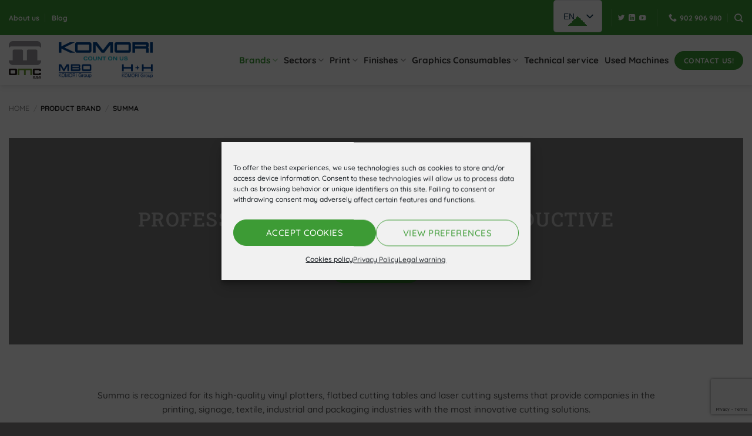

--- FILE ---
content_type: text/html; charset=UTF-8
request_url: https://www.omcsae.com/en/brand/summa/
body_size: 24271
content:
<!DOCTYPE html>
<html lang="en-GB" class="loading-site no-js">
<head><style>img.lazy{min-height:1px}</style><link href="https://www.omcsae.com/wp-content/plugins/w3-total-cache/pub/js/lazyload.min.js" as="script">
	<meta charset="UTF-8" />
	<link rel="profile" href="http://gmpg.org/xfn/11" />
	<link rel="pingback" href="https://www.omcsae.com/xmlrpc.php" />

	<script>(function(html){html.className = html.className.replace(/\bno-js\b/,'js')})(document.documentElement);</script>
<meta name='robots' content='index, follow, max-image-preview:large, max-snippet:-1, max-video-preview:-1' />
	<style>img:is([sizes="auto" i], [sizes^="auto," i]) { contain-intrinsic-size: 3000px 1500px }</style>
	<meta name="viewport" content="width=device-width, initial-scale=1" />
	<!-- This site is optimized with the Yoast SEO plugin v26.7 - https://yoast.com/wordpress/plugins/seo/ -->
	<title>Summa - OMC sae</title>
	<link rel="canonical" href="https://www.omcsae.com/en/brand/summa/" />
	<meta property="og:locale" content="en_GB" />
	<meta property="og:type" content="article" />
	<meta property="og:title" content="Summa - OMC sae" />
	<meta property="og:description" content="SUMMA PROFESSIONAL, VERSATILE AND PRODUCTIVE CUTTING SOLUTIONS view products Summa is renowned for its high-quality vinyl plotters, flatbed cutting tables and laser cutting systems that provide companies in the printing, signage, textile, industrial and packaging industries with the most innovative cutting solutions. OUR COMMITMENT We will never stop searching for the next innovative product for the printing, outdoor advertising, vehicle graphics, signage and textile industries. We never stop listening to what our customers want for their businesses. We never stop delivering exceptional customer service, along with legendary performance. We are committed to manufacturing products to the highest possible standards and to continually improving our organizational processes. This has been officially recognized by obtaining our ISO 9001:2015 certification, proving that Summa is dedicated to meeting and exceeding the expectations of customers and business partners and enhancing Summa’s credibility worldwide." />
	<meta property="og:url" content="https://www.omcsae.com/en/brand/summa/" />
	<meta property="og:site_name" content="OMC sae" />
	<meta property="og:image" content="https://www.omcsae.com/wp-content/uploads/2023/12/SERIE-F4-1024x654.png" />
	<meta name="twitter:card" content="summary_large_image" />
	<script type="application/ld+json" class="yoast-schema-graph">{
    "@context": "https:\/\/schema.org",
    "@graph": [
        {
            "@type": "CollectionPage",
            "@id": "https:\/\/www.omcsae.com\/marca\/summa\/",
            "url": "https:\/\/www.omcsae.com\/marca\/summa\/",
            "name": "Summa - OMC sae",
            "isPartOf": {
                "@id": "https:\/\/www.omcsae.com\/#website"
            },
            "breadcrumb": {
                "@id": "https:\/\/www.omcsae.com\/marca\/summa\/#breadcrumb"
            },
            "inLanguage": "en-GB"
        },
        {
            "@type": "BreadcrumbList",
            "@id": "https:\/\/www.omcsae.com\/marca\/summa\/#breadcrumb",
            "itemListElement": [
                {
                    "@type": "ListItem",
                    "position": 1,
                    "name": "Home page",
                    "item": "https:\/\/www.omcsae.com\/"
                },
                {
                    "@type": "ListItem",
                    "position": 2,
                    "name": "Summa"
                }
            ]
        },
        {
            "@type": "WebSite",
            "@id": "https:\/\/www.omcsae.com\/#website",
            "url": "https:\/\/www.omcsae.com\/",
            "name": "OMC sae",
            "description": "Distributor of machinery, consumables and equipment for printing, graphic arts",
            "publisher": {
                "@id": "https:\/\/www.omcsae.com\/#organization"
            },
            "potentialAction": [
                {
                    "@type": "SearchAction",
                    "target": {
                        "@type": "EntryPoint",
                        "urlTemplate": "https:\/\/www.omcsae.com\/?s={search_term_string}"
                    },
                    "query-input": {
                        "@type": "PropertyValueSpecification",
                        "valueRequired": true,
                        "valueName": "search_term_string"
                    }
                }
            ],
            "inLanguage": "en-GB"
        },
        {
            "@type": "Organization",
            "@id": "https:\/\/www.omcsae.com\/#organization",
            "name": "OMC SAE: distributor of machinery, consumables and equipment for the printing industry",
            "url": "https:\/\/www.omcsae.com\/",
            "logo": {
                "@type": "ImageObject",
                "inLanguage": "en-GB",
                "@id": "https:\/\/www.omcsae.com\/#\/schema\/logo\/image\/",
                "url": "https:\/\/www.omcsae.com\/wp-content\/uploads\/2020\/09\/OMC_Logo-transparent-e1646645548126.png",
                "contentUrl": "https:\/\/www.omcsae.com\/wp-content\/uploads\/2020\/09\/OMC_Logo-transparent-e1646645548126.png",
                "width": 303,
                "height": 351,
                "caption": "OMC SAE: distribuidor de maquinaria, consumibles y equipos para imprentas"
            },
            "image": {
                "@id": "https:\/\/www.omcsae.com\/#\/schema\/logo\/image\/"
            }
        }
    ]
}</script>
	<!-- / Yoast SEO plugin. -->


<link rel='prefetch' href='https://www.omcsae.com/wp-content/themes/flatsome/assets/js/flatsome.js?ver=e2eddd6c228105dac048' />
<link rel='prefetch' href='https://www.omcsae.com/wp-content/themes/flatsome/assets/js/chunk.slider.js?ver=3.20.3' />
<link rel='prefetch' href='https://www.omcsae.com/wp-content/themes/flatsome/assets/js/chunk.popups.js?ver=3.20.3' />
<link rel='prefetch' href='https://www.omcsae.com/wp-content/themes/flatsome/assets/js/chunk.tooltips.js?ver=3.20.3' />
<link rel='prefetch' href='https://www.omcsae.com/wp-content/themes/flatsome/assets/js/woocommerce.js?ver=1c9be63d628ff7c3ff4c' />
<link rel="alternate" type="application/rss+xml" title="OMC sae &raquo; Feed" href="https://www.omcsae.com/en/feed/" />
<link rel="alternate" type="application/rss+xml" title="OMC sae &raquo; Comments Feed" href="https://www.omcsae.com/en/comments/feed/" />
<link rel="alternate" type="application/rss+xml" title="OMC sae &raquo; Summa Marca Feed" href="https://www.omcsae.com/en/brand/summa/feed/" />
<style id='woocommerce-inline-inline-css' type='text/css'>
.woocommerce form .form-row .required { visibility: visible; }
</style>
<link rel='stylesheet' id='cmplz-general-css' href='https://www.omcsae.com/wp-content/plugins/complianz-gdpr/assets/css/cookieblocker.min.css?ver=1762949307' type='text/css' media='all' />
<link rel='stylesheet' id='crp-style-rounded-thumbs-css' href='https://www.omcsae.com/wp-content/plugins/contextual-related-posts/css/rounded-thumbs.min.css?ver=4.1.0' type='text/css' media='all' />
<style id='crp-style-rounded-thumbs-inline-css' type='text/css'>

			.crp_related.crp-rounded-thumbs a {
				width: 300px;
                height: 225px;
				text-decoration: none;
			}
			.crp_related.crp-rounded-thumbs img {
				max-width: 300px;
				margin: auto;
			}
			.crp_related.crp-rounded-thumbs .crp_title {
				width: 100%;
			}
			
</style>
<link rel='stylesheet' id='trp-language-switcher-v2-css' href='https://www.omcsae.com/wp-content/plugins/translatepress-multilingual/assets/css/trp-language-switcher-v2.css?ver=3.0.7' type='text/css' media='all' />
<link rel='stylesheet' id='flatsome-main-css' href='https://www.omcsae.com/wp-content/themes/flatsome/assets/css/flatsome.css?ver=3.20.3' type='text/css' media='all' />
<style id='flatsome-main-inline-css' type='text/css'>
@font-face {
				font-family: "fl-icons";
				font-display: block;
				src: url(https://www.omcsae.com/wp-content/themes/flatsome/assets/css/icons/fl-icons.eot?v=3.20.3);
				src:
					url(https://www.omcsae.com/wp-content/themes/flatsome/assets/css/icons/fl-icons.eot#iefix?v=3.20.3) format("embedded-opentype"),
					url(https://www.omcsae.com/wp-content/themes/flatsome/assets/css/icons/fl-icons.woff2?v=3.20.3) format("woff2"),
					url(https://www.omcsae.com/wp-content/themes/flatsome/assets/css/icons/fl-icons.ttf?v=3.20.3) format("truetype"),
					url(https://www.omcsae.com/wp-content/themes/flatsome/assets/css/icons/fl-icons.woff?v=3.20.3) format("woff"),
					url(https://www.omcsae.com/wp-content/themes/flatsome/assets/css/icons/fl-icons.svg?v=3.20.3#fl-icons) format("svg");
			}
</style>
<link rel='stylesheet' id='flatsome-shop-css' href='https://www.omcsae.com/wp-content/themes/flatsome/assets/css/flatsome-shop.css?ver=3.20.3' type='text/css' media='all' />
<script type="text/javascript" src="https://www.omcsae.com/wp-includes/js/jquery/jquery.min.js?ver=3.7.1" id="jquery-core-js"></script>
<script type="text/javascript" src="https://www.omcsae.com/wp-includes/js/jquery/jquery-migrate.min.js?ver=3.4.1" id="jquery-migrate-js"></script>
<script type="text/javascript" src="https://www.omcsae.com/wp-content/plugins/woocommerce/assets/js/jquery-blockui/jquery.blockUI.min.js?ver=2.7.0-wc.10.4.3" id="wc-jquery-blockui-js" data-wp-strategy="defer"></script>
<script type="text/javascript" src="https://www.omcsae.com/wp-content/plugins/woocommerce/assets/js/js-cookie/js.cookie.min.js?ver=2.1.4-wc.10.4.3" id="wc-js-cookie-js" data-wp-strategy="defer"></script>
<script type="text/javascript" src="https://www.omcsae.com/wp-content/plugins/translatepress-multilingual/assets/js/trp-frontend-compatibility.js?ver=3.0.7" id="trp-frontend-compatibility-js"></script>
<script type="text/javascript" src="https://www.omcsae.com/wp-content/plugins/translatepress-multilingual/assets/js/trp-frontend-language-switcher.js?ver=3.0.7" id="trp-language-switcher-js-v2-js"></script>
<link rel="https://api.w.org/" href="https://www.omcsae.com/en/wp-json/" /><link rel="EditURI" type="application/rsd+xml" title="RSD" href="https://www.omcsae.com/xmlrpc.php?rsd" />
<link rel="alternate" hreflang="es-ES" href="https://www.omcsae.com/marca/summa/"/>
<link rel="alternate" hreflang="en-GB" href="https://www.omcsae.com/en/brand/summa/"/>
<link rel="alternate" hreflang="es" href="https://www.omcsae.com/marca/summa/"/>
<link rel="alternate" hreflang="en" href="https://www.omcsae.com/en/brand/summa/"/>
<link rel="alternate" hreflang="x-default" href="https://www.omcsae.com/marca/summa/"/>
			<style>.cmplz-hidden {
					display: none !important;
				}</style>	<noscript><style>.woocommerce-product-gallery{ opacity: 1 !important; }</style></noscript>
	<link rel="icon" href="https://www.omcsae.com/wp-content/uploads/2021/04/cropped-OMC_favicon-32x32.png" sizes="32x32" />
<link rel="icon" href="https://www.omcsae.com/wp-content/uploads/2021/04/cropped-OMC_favicon-192x192.png" sizes="192x192" />
<link rel="apple-touch-icon" href="https://www.omcsae.com/wp-content/uploads/2021/04/cropped-OMC_favicon-180x180.png" />
<meta name="msapplication-TileImage" content="https://www.omcsae.com/wp-content/uploads/2021/04/cropped-OMC_favicon-270x270.png" />
<style id="custom-css" type="text/css">:root {--primary-color: #3d9b35;--fs-color-primary: #3d9b35;--fs-color-secondary: #e8e8e8;--fs-color-success: #3d9b35;--fs-color-alert: #b20000;--fs-color-base: #565656;--fs-experimental-link-color: #383838;--fs-experimental-link-color-hover: #111;}.tooltipster-base {--tooltip-color: #fff;--tooltip-bg-color: #000;}.off-canvas-right .mfp-content, .off-canvas-left .mfp-content {--drawer-width: 300px;}.off-canvas .mfp-content.off-canvas-cart {--drawer-width: 360px;}.container-width, .full-width .ubermenu-nav, .container, .row{max-width: 1570px}.row.row-collapse{max-width: 1540px}.row.row-small{max-width: 1562.5px}.row.row-large{max-width: 1600px}body.framed, body.framed header, body.framed .header-wrapper, body.boxed, body.boxed header, body.boxed .header-wrapper, body.boxed .is-sticky-section{ max-width: 1400px}.header-main{height: 85px}#logo img{max-height: 85px}#logo{width:55px;}.header-bottom{min-height: 10px}.header-top{min-height: 53px}.transparent .header-main{height: 30px}.transparent #logo img{max-height: 30px}.has-transparent + .page-title:first-of-type,.has-transparent + #main > .page-title,.has-transparent + #main > div > .page-title,.has-transparent + #main .page-header-wrapper:first-of-type .page-title{padding-top: 60px;}.header.show-on-scroll,.stuck .header-main{height:90px!important}.stuck #logo img{max-height: 90px!important}.header-bg-color {background-color: #ffffff}.header-bottom {background-color: #f1f1f1}.top-bar-nav > li > a{line-height: 16px }.stuck .header-main .nav > li > a{line-height: 60px }.header-bottom-nav > li > a{line-height: 16px }@media (max-width: 549px) {.header-main{height: 70px}#logo img{max-height: 70px}}.nav-dropdown{font-size:100%}h1,h2,h3,h4,h5,h6,.heading-font{color: #383838;}body{font-size: 95%;}@media screen and (max-width: 549px){body{font-size: 92%;}}body{font-family: Quicksand, sans-serif;}body {font-weight: 500;font-style: normal;}.nav > li > a {font-family: Quicksand, sans-serif;}.mobile-sidebar-levels-2 .nav > li > ul > li > a {font-family: Quicksand, sans-serif;}.nav > li > a,.mobile-sidebar-levels-2 .nav > li > ul > li > a {font-weight: 700;font-style: normal;}h1,h2,h3,h4,h5,h6,.heading-font, .off-canvas-center .nav-sidebar.nav-vertical > li > a{font-family: "Roboto Slab", sans-serif;}h1,h2,h3,h4,h5,h6,.heading-font,.banner h1,.banner h2 {font-weight: 500;font-style: normal;}.alt-font{font-family: Quicksand, sans-serif;}.alt-font {font-weight: 400!important;font-style: normal!important;}.header:not(.transparent) .top-bar-nav > li > a {color: #ffffff;}.header:not(.transparent) .header-nav-main.nav > li > a {color: #383838;}.header:not(.transparent) .header-nav-main.nav > li > a:hover,.header:not(.transparent) .header-nav-main.nav > li.active > a,.header:not(.transparent) .header-nav-main.nav > li.current > a,.header:not(.transparent) .header-nav-main.nav > li > a.active,.header:not(.transparent) .header-nav-main.nav > li > a.current{color: #3d9b35;}.header-nav-main.nav-line-bottom > li > a:before,.header-nav-main.nav-line-grow > li > a:before,.header-nav-main.nav-line > li > a:before,.header-nav-main.nav-box > li > a:hover,.header-nav-main.nav-box > li.active > a,.header-nav-main.nav-pills > li > a:hover,.header-nav-main.nav-pills > li.active > a{color:#FFF!important;background-color: #3d9b35;}.shop-page-title.featured-title .title-overlay{background-color: rgba(0,0,0,0.3);}.has-equal-box-heights .box-image {padding-top: 100%;}input[type='submit'], input[type="button"], button:not(.icon), .button:not(.icon){border-radius: 100px!important}@media screen and (min-width: 550px){.products .box-vertical .box-image{min-width: 400px!important;width: 400px!important;}}.footer-1{background-color: #3d9b35}.footer-2{background-color: #383838}.absolute-footer, html{background-color: #292828}.nav-vertical-fly-out > li + li {border-top-width: 1px; border-top-style: solid;}.label-new.menu-item > a:after{content:"New";}.label-hot.menu-item > a:after{content:"Hot";}.label-sale.menu-item > a:after{content:"Sale";}.label-popular.menu-item > a:after{content:"Popular";}</style>		<style type="text/css" id="wp-custom-css">
			.single-product .product-container>.row, .tax-pa_marca .products.row, .tax-pa_sectores .products.row,.tax-product_cat .products.row {
	max-width: 1080px;
}
.tax-pa_marca .products.row, .tax-pa_sectores .products.row, .tax-product_cat .products.row {
	margin: auto;
}
.products .product-small {
	padding: 15px;
}
.single-product .catalog-product-text.pb {
	padding-bottom: 0;
}
.form-flat .col {
	padding-bottom: 10px
}
#product_list_subtitle {
	text-align: center;
	margin: 30px 0 20px 0;
}
.woocommerce-ordering {
	display: none;
}

/*****TOP BAR STYLE ******/

.nav-small .nav>li>a, .nav.nav-small>li>a {
    font-weight: bold;
    color: white;
}
#top-bar .trp-language-switcher > div {
	background-color: #3d9b35;
	border: 0;
	background-image: linear-gradient(
45deg
, transparent 50%, #fff 50%), linear-gradient(
135deg
, #fff 50%, transparent 50%);
}
#top-bar .trp-language-switcher > div > a {
	color: #fff;
}
}
}
.sidebar-menu .trp-language-switcher > div {
	background-color: #3d9b35;
	border: 0;
	background-image: linear-gradient(
45deg
, transparent 50%, #fff 50%), linear-gradient(
135deg
, #fff 50%, transparent 50%);
}
.sidebar-menu .trp-ls-shortcode-current-language, .sidebar-menu .trp-ls-shortcode-language {
	width: 50px!important;
}
.sidebar-menu .trp-language-switcher > div > a {
	color: initial;
}
/* centrado vertical carrusel logos home */
.home .slider-marcas .flickity-slider > div {
top: 50%;
transform: translateY(-50%);
}

/***ESTILO CARRUSEL POSTS***/


.has-hover:hover .tag-label {
    opacity: 1;
    background-color: #3d9b35;
}

/*****Sliders****/


@media (min-width: 1080px) {
  .slider-cabecera {
	height: 450px !important;
}
}

@media (max-width: 700px) {
  .slider-cabecera {
	height: 180px !important;
}
}

@media (min-width: 1080px) {
  .slider-marcas {
	height: 70px !important;
}
}


		</style>
		<style id="infinite-scroll-css" type="text/css">.page-load-status,.archive .woocommerce-pagination {display: none;}</style><style id="kirki-inline-styles">/* cyrillic-ext */
@font-face {
  font-family: 'Roboto Slab';
  font-style: normal;
  font-weight: 500;
  font-display: swap;
  src: url(https://www.omcsae.com/wp-content/fonts/roboto-slab/BngbUXZYTXPIvIBgJJSb6s3BzlRRfKOFbvjovoSmYmRjRdE.woff2) format('woff2');
  unicode-range: U+0460-052F, U+1C80-1C8A, U+20B4, U+2DE0-2DFF, U+A640-A69F, U+FE2E-FE2F;
}
/* cyrillic */
@font-face {
  font-family: 'Roboto Slab';
  font-style: normal;
  font-weight: 500;
  font-display: swap;
  src: url(https://www.omcsae.com/wp-content/fonts/roboto-slab/BngbUXZYTXPIvIBgJJSb6s3BzlRRfKOFbvjovoSma2RjRdE.woff2) format('woff2');
  unicode-range: U+0301, U+0400-045F, U+0490-0491, U+04B0-04B1, U+2116;
}
/* greek-ext */
@font-face {
  font-family: 'Roboto Slab';
  font-style: normal;
  font-weight: 500;
  font-display: swap;
  src: url(https://www.omcsae.com/wp-content/fonts/roboto-slab/BngbUXZYTXPIvIBgJJSb6s3BzlRRfKOFbvjovoSmY2RjRdE.woff2) format('woff2');
  unicode-range: U+1F00-1FFF;
}
/* greek */
@font-face {
  font-family: 'Roboto Slab';
  font-style: normal;
  font-weight: 500;
  font-display: swap;
  src: url(https://www.omcsae.com/wp-content/fonts/roboto-slab/BngbUXZYTXPIvIBgJJSb6s3BzlRRfKOFbvjovoSmbGRjRdE.woff2) format('woff2');
  unicode-range: U+0370-0377, U+037A-037F, U+0384-038A, U+038C, U+038E-03A1, U+03A3-03FF;
}
/* vietnamese */
@font-face {
  font-family: 'Roboto Slab';
  font-style: normal;
  font-weight: 500;
  font-display: swap;
  src: url(https://www.omcsae.com/wp-content/fonts/roboto-slab/BngbUXZYTXPIvIBgJJSb6s3BzlRRfKOFbvjovoSmYGRjRdE.woff2) format('woff2');
  unicode-range: U+0102-0103, U+0110-0111, U+0128-0129, U+0168-0169, U+01A0-01A1, U+01AF-01B0, U+0300-0301, U+0303-0304, U+0308-0309, U+0323, U+0329, U+1EA0-1EF9, U+20AB;
}
/* latin-ext */
@font-face {
  font-family: 'Roboto Slab';
  font-style: normal;
  font-weight: 500;
  font-display: swap;
  src: url(https://www.omcsae.com/wp-content/fonts/roboto-slab/BngbUXZYTXPIvIBgJJSb6s3BzlRRfKOFbvjovoSmYWRjRdE.woff2) format('woff2');
  unicode-range: U+0100-02BA, U+02BD-02C5, U+02C7-02CC, U+02CE-02D7, U+02DD-02FF, U+0304, U+0308, U+0329, U+1D00-1DBF, U+1E00-1E9F, U+1EF2-1EFF, U+2020, U+20A0-20AB, U+20AD-20C0, U+2113, U+2C60-2C7F, U+A720-A7FF;
}
/* latin */
@font-face {
  font-family: 'Roboto Slab';
  font-style: normal;
  font-weight: 500;
  font-display: swap;
  src: url(https://www.omcsae.com/wp-content/fonts/roboto-slab/BngbUXZYTXPIvIBgJJSb6s3BzlRRfKOFbvjovoSmb2Rj.woff2) format('woff2');
  unicode-range: U+0000-00FF, U+0131, U+0152-0153, U+02BB-02BC, U+02C6, U+02DA, U+02DC, U+0304, U+0308, U+0329, U+2000-206F, U+20AC, U+2122, U+2191, U+2193, U+2212, U+2215, U+FEFF, U+FFFD;
}/* vietnamese */
@font-face {
  font-family: 'Quicksand';
  font-style: normal;
  font-weight: 400;
  font-display: swap;
  src: url(https://www.omcsae.com/wp-content/fonts/quicksand/6xKtdSZaM9iE8KbpRA_hJFQNcOM.woff2) format('woff2');
  unicode-range: U+0102-0103, U+0110-0111, U+0128-0129, U+0168-0169, U+01A0-01A1, U+01AF-01B0, U+0300-0301, U+0303-0304, U+0308-0309, U+0323, U+0329, U+1EA0-1EF9, U+20AB;
}
/* latin-ext */
@font-face {
  font-family: 'Quicksand';
  font-style: normal;
  font-weight: 400;
  font-display: swap;
  src: url(https://www.omcsae.com/wp-content/fonts/quicksand/6xKtdSZaM9iE8KbpRA_hJVQNcOM.woff2) format('woff2');
  unicode-range: U+0100-02BA, U+02BD-02C5, U+02C7-02CC, U+02CE-02D7, U+02DD-02FF, U+0304, U+0308, U+0329, U+1D00-1DBF, U+1E00-1E9F, U+1EF2-1EFF, U+2020, U+20A0-20AB, U+20AD-20C0, U+2113, U+2C60-2C7F, U+A720-A7FF;
}
/* latin */
@font-face {
  font-family: 'Quicksand';
  font-style: normal;
  font-weight: 400;
  font-display: swap;
  src: url(https://www.omcsae.com/wp-content/fonts/quicksand/6xKtdSZaM9iE8KbpRA_hK1QN.woff2) format('woff2');
  unicode-range: U+0000-00FF, U+0131, U+0152-0153, U+02BB-02BC, U+02C6, U+02DA, U+02DC, U+0304, U+0308, U+0329, U+2000-206F, U+20AC, U+2122, U+2191, U+2193, U+2212, U+2215, U+FEFF, U+FFFD;
}
/* vietnamese */
@font-face {
  font-family: 'Quicksand';
  font-style: normal;
  font-weight: 500;
  font-display: swap;
  src: url(https://www.omcsae.com/wp-content/fonts/quicksand/6xKtdSZaM9iE8KbpRA_hJFQNcOM.woff2) format('woff2');
  unicode-range: U+0102-0103, U+0110-0111, U+0128-0129, U+0168-0169, U+01A0-01A1, U+01AF-01B0, U+0300-0301, U+0303-0304, U+0308-0309, U+0323, U+0329, U+1EA0-1EF9, U+20AB;
}
/* latin-ext */
@font-face {
  font-family: 'Quicksand';
  font-style: normal;
  font-weight: 500;
  font-display: swap;
  src: url(https://www.omcsae.com/wp-content/fonts/quicksand/6xKtdSZaM9iE8KbpRA_hJVQNcOM.woff2) format('woff2');
  unicode-range: U+0100-02BA, U+02BD-02C5, U+02C7-02CC, U+02CE-02D7, U+02DD-02FF, U+0304, U+0308, U+0329, U+1D00-1DBF, U+1E00-1E9F, U+1EF2-1EFF, U+2020, U+20A0-20AB, U+20AD-20C0, U+2113, U+2C60-2C7F, U+A720-A7FF;
}
/* latin */
@font-face {
  font-family: 'Quicksand';
  font-style: normal;
  font-weight: 500;
  font-display: swap;
  src: url(https://www.omcsae.com/wp-content/fonts/quicksand/6xKtdSZaM9iE8KbpRA_hK1QN.woff2) format('woff2');
  unicode-range: U+0000-00FF, U+0131, U+0152-0153, U+02BB-02BC, U+02C6, U+02DA, U+02DC, U+0304, U+0308, U+0329, U+2000-206F, U+20AC, U+2122, U+2191, U+2193, U+2212, U+2215, U+FEFF, U+FFFD;
}
/* vietnamese */
@font-face {
  font-family: 'Quicksand';
  font-style: normal;
  font-weight: 700;
  font-display: swap;
  src: url(https://www.omcsae.com/wp-content/fonts/quicksand/6xKtdSZaM9iE8KbpRA_hJFQNcOM.woff2) format('woff2');
  unicode-range: U+0102-0103, U+0110-0111, U+0128-0129, U+0168-0169, U+01A0-01A1, U+01AF-01B0, U+0300-0301, U+0303-0304, U+0308-0309, U+0323, U+0329, U+1EA0-1EF9, U+20AB;
}
/* latin-ext */
@font-face {
  font-family: 'Quicksand';
  font-style: normal;
  font-weight: 700;
  font-display: swap;
  src: url(https://www.omcsae.com/wp-content/fonts/quicksand/6xKtdSZaM9iE8KbpRA_hJVQNcOM.woff2) format('woff2');
  unicode-range: U+0100-02BA, U+02BD-02C5, U+02C7-02CC, U+02CE-02D7, U+02DD-02FF, U+0304, U+0308, U+0329, U+1D00-1DBF, U+1E00-1E9F, U+1EF2-1EFF, U+2020, U+20A0-20AB, U+20AD-20C0, U+2113, U+2C60-2C7F, U+A720-A7FF;
}
/* latin */
@font-face {
  font-family: 'Quicksand';
  font-style: normal;
  font-weight: 700;
  font-display: swap;
  src: url(https://www.omcsae.com/wp-content/fonts/quicksand/6xKtdSZaM9iE8KbpRA_hK1QN.woff2) format('woff2');
  unicode-range: U+0000-00FF, U+0131, U+0152-0153, U+02BB-02BC, U+02C6, U+02DA, U+02DC, U+0304, U+0308, U+0329, U+2000-206F, U+20AC, U+2122, U+2191, U+2193, U+2212, U+2215, U+FEFF, U+FFFD;
}</style></head>

<body data-cmplz="1" class="archive tax-pa_marca term-summa term-741 wp-theme-flatsome wp-child-theme-flatsome-child theme-flatsome woocommerce woocommerce-page woocommerce-no-js translatepress-en_GB boxed header-shadow lightbox nav-dropdown-has-arrow nav-dropdown-has-shadow nav-dropdown-has-border catalog-mode no-prices">


<a class="skip-link screen-reader-text" href="#main" data-no-translation="" data-trp-gettext="">Skip to content</a>

<div id="wrapper">

	
	<header id="header" class="header has-sticky sticky-fade">
		<div class="header-wrapper">
			<div id="top-bar" class="header-top nav-dark">
    <div class="flex-row container">
      <div class="flex-col hide-for-medium flex-left">
          <ul class="nav nav-left medium-nav-center nav-small  nav-divided">
              <li id="menu-item-1955" class="menu-item menu-item-type-post_type menu-item-object-page menu-item-1955 menu-item-design-default"><a href="https://www.omcsae.com/en/about-us/" class="nav-top-link">About us</a></li>
<li id="menu-item-1957" class="menu-item menu-item-type-post_type menu-item-object-page menu-item-1957 menu-item-design-default"><a href="https://www.omcsae.com/en/blog/" class="nav-top-link">Blog</a></li>
          </ul>
      </div>

      <div class="flex-col hide-for-medium flex-center">
          <ul class="nav nav-center nav-small  nav-divided">
                        </ul>
      </div>

      <div class="flex-col hide-for-medium flex-right">
         <ul class="nav top-bar-nav nav-right nav-small  nav-divided">
              <li class="html custom html_nav_position_text_top"><div class="trp-shortcode-switcher__wrapper"
     style="--bg:#ffffff;--bg-hover:#0000000d;--text:#143852;--text-hover:#1d2327;--border:1px solid #1438521a;--border-width:1px;--border-color:#1438521a;--border-radius:5px;--flag-radius:2px;--flag-size:18px;--aspect-ratio:4/3;--font-size:14px;--transition-duration:0.2s"
     role="group"
     data-open-mode="hover">

    
        <!-- ANCHOR (in-flow only; sizing/borders; inert) -->
        <div class="trp-language-switcher trp-ls-dropdown trp-shortcode-switcher trp-shortcode-anchor trp-open-on-hover"
             aria-hidden="true"
             inert
 data-no-translation>
                <div class="trp-current-language-item__wrapper">
        <a class="trp-language-item trp-language-item__default trp-language-item__current" data-no-translation href="https://www.omcsae.com/en/brand/summa/" title="EN"><span class="trp-language-item-name">EN</span></a>                    <svg class="trp-shortcode-arrow" width="20" height="20" viewbox="0 0 20 21" fill="none" aria-hidden="true" focusable="false" xmlns="http://www.w3.org/2000/svg">
                <path d="M5 8L10 13L15 8" stroke="var(--text)" stroke-width="2" stroke-linecap="round" stroke-linejoin="round"/>
            </svg>
            </div>
            </div>

        <!-- OVERLAY (positioned; interactive surface) -->
        <div class="trp-language-switcher trp-ls-dropdown trp-shortcode-switcher trp-shortcode-overlay trp-open-on-hover"
             role="navigation"
             aria-label="Website language selector"
             data-no-translation
>
                <div class="trp-current-language-item__wrapper">
        <div class="trp-language-item trp-language-item__default trp-language-item__current" data-no-translation role="button" aria-expanded="false" tabindex="0" aria-label="Change language" aria-controls="trp-shortcode-dropdown-696ffb63022a3"><span class="trp-language-item-name">EN</span></div>                    <svg class="trp-shortcode-arrow" width="20" height="20" viewbox="0 0 20 21" fill="none" aria-hidden="true" focusable="false" xmlns="http://www.w3.org/2000/svg">
                <path d="M5 8L10 13L15 8" stroke="var(--text)" stroke-width="2" stroke-linecap="round" stroke-linejoin="round"/>
            </svg>
            </div>
    
            <div class="trp-switcher-dropdown-list"
                 id="trp-shortcode-dropdown-696ffb63022a3"
                 role="group"
                 aria-label="Available languages"
                 hidden
 inert
>
                                                            <a class="trp-language-item" href="https://www.omcsae.com/marca/summa/" title="EN">
                                                                                        <span class="trp-language-item-name" data-no-translation>ES</span>
                                                                                </a>
                                                </div>
        </div>

    </div>
</li><li class="header-divider"></li><li class="html header-social-icons ml-0">
	<div class="social-icons follow-icons" ><a href="https://twitter.com/omc_sae" data-label="Twitter" target="_blank" class="icon plain tooltip twitter" title="Follow on Twitter" aria-label="Follow on Twitter" rel="noopener nofollow" data-no-translation-title="" data-no-translation-aria-label=""><i class="icon-twitter" aria-hidden="true"></i></a><a href="https://www.linkedin.com/company/omc-sae" data-label="LinkedIn" target="_blank" class="icon plain tooltip linkedin" title="Follow on LinkedIn" aria-label="Follow on LinkedIn" rel="noopener nofollow" data-no-translation-title="" data-no-translation-aria-label=""><i class="icon-linkedin" aria-hidden="true"></i></a><a href="https://www.youtube.com/user/omcsae" data-label="YouTube" target="_blank" class="icon plain tooltip youtube" title="Follow on YouTube" aria-label="Follow on YouTube" rel="noopener nofollow" data-no-translation-title="" data-no-translation-aria-label=""><i class="icon-youtube" aria-hidden="true"></i></a></div></li>
<li class="header-divider"></li><li class="header-contact-wrapper">
		<ul id="header-contact" class="nav medium-nav-center nav-divided nav-uppercase header-contact">
		
			
			
						<li>
			  <a href="tel:902 906 980" class="tooltip" title="902 906 980">
			     <i class="icon-phone" aria-hidden="true" style="font-size:14px;"></i>			      <span>902 906 980</span>
			  </a>
			</li>
			
				</ul>
</li>
<li class="header-search header-search-dropdown has-icon has-dropdown menu-item-has-children">
		<a href="#" aria-label="Search" aria-haspopup="true" aria-expanded="false" aria-controls="ux-search-dropdown" class="nav-top-link is-small" data-no-translation-aria-label=""><i class="icon-search" aria-hidden="true"></i></a>
		<ul id="ux-search-dropdown" class="nav-dropdown nav-dropdown-default dropdown-uppercase">
	 	<li class="header-search-form search-form html relative has-icon">
	<div class="header-search-form-wrapper">
		<div class="searchform-wrapper ux-search-box relative is-normal"><form role="search" method="get" class="searchform" action="https://www.omcsae.com/en/" data-trp-original-action="https://www.omcsae.com/en/">
	<div class="flex-row relative">
						<div class="flex-col flex-grow">
			<label class="screen-reader-text" for="woocommerce-product-search-field-0" data-no-translation="" data-trp-gettext="">Search for:</label>
			<input type="search" id="woocommerce-product-search-field-0" class="search-field mb-0" placeholder="Search Products" value="" name="s" />
			<input type="hidden" name="post_type" value="product" />
					</div>
		<div class="flex-col">
			<button type="submit" value="Search" class="ux-search-submit submit-button secondary button  icon mb-0" aria-label="Submit" data-no-translation-value="" data-no-translation-aria-label="">
				<i class="icon-search" aria-hidden="true"></i>			</button>
		</div>
	</div>
	<div class="live-search-results text-left z-top"></div>
<input type="hidden" name="trp-form-language" value="en"/></form>
</div>	</div>
</li>
	</ul>
</li>
          </ul>
      </div>

            <div class="flex-col show-for-medium flex-grow">
          <ul class="nav nav-center nav-small mobile-nav  nav-divided">
              <li class="nav-icon has-icon">
			<a href="#" class="is-small" data-open="#main-menu" data-pos="left" data-bg="main-menu-overlay" role="button" aria-label="Menu" aria-controls="main-menu" aria-expanded="false" aria-haspopup="dialog" data-flatsome-role-button data-no-translation-aria-label="">
			<i class="icon-menu" aria-hidden="true"></i>					</a>
	</li>
<li class="header-contact-wrapper">
		<ul id="header-contact" class="nav medium-nav-center nav-divided nav-uppercase header-contact">
		
			
			
						<li>
			  <a href="tel:902 906 980" class="tooltip" title="902 906 980">
			     <i class="icon-phone" aria-hidden="true" style="font-size:14px;"></i>			      <span>902 906 980</span>
			  </a>
			</li>
			
				</ul>
</li>
          </ul>
      </div>
      
    </div>
</div>
<div id="masthead" class="header-main">
      <div class="header-inner flex-row container logo-left medium-logo-center" role="navigation">

          <!-- Logo -->
          <div id="logo" class="flex-col logo">
            
<!-- Header logo -->
<a href="https://www.omcsae.com/en/" title="OMC sae - Distributor of machinery, consumables and equipment for printing, graphic arts" rel="home">
		<img width="877" height="1024" src="data:image/svg+xml,%3Csvg%20xmlns='http://www.w3.org/2000/svg'%20viewBox='0%200%20877%201024'%3E%3C/svg%3E" data-src="https://www.omcsae.com/wp-content/uploads/2022/03/Logo-OMC-calidad-877x1024.jpg" class="header_logo header-logo lazy" alt="OMC sae"/><img  width="55" height="85" src="data:image/svg+xml,%3Csvg%20xmlns='http://www.w3.org/2000/svg'%20viewBox='0%200%2055%2085'%3E%3C/svg%3E" data-src="http://www.omcsae.com/wp-content/uploads/2020/09/OMC_Logo_white.png" class="header-logo-dark lazy" alt="OMC sae"/></a>
          </div>

          <!-- Mobile Left Elements -->
          <div class="flex-col show-for-medium flex-left">
            <ul class="mobile-nav nav nav-left">
                          </ul>
          </div>

          <!-- Left Elements -->
          <div class="flex-col hide-for-medium flex-left            flex-grow">
            <ul class="header-nav header-nav-main nav nav-left  nav-size-large nav-spacing-small" >
              <li class="html custom html_topbar_left"><a href="http://www.omcsae.com/en/brand/komori/" title="Komori - Offset and digital printing machinery" alt="Maquinaria de impresión offset y digital">
    <img class="lazy" width="160" src="data:image/svg+xml,%3Csvg%20xmlns='http://www.w3.org/2000/svg'%20viewBox='0%200%20160%20160'%3E%3C/svg%3E" data-src="https://www.omcsae.com/wp-content/uploads/2025/06/komori_group-2025-scaled.png" alt="komori" style="width: 160px; height: auto; max-width: none;">
</a></li>            </ul>
          </div>

          <!-- Right Elements -->
          <div class="flex-col hide-for-medium flex-right">
            <ul class="header-nav header-nav-main nav nav-right  nav-size-large nav-spacing-small">
              <li id="menu-item-2476" class="menu-item menu-item-type-custom menu-item-object-custom current-menu-ancestor current-menu-parent menu-item-has-children menu-item-2476 active menu-item-design-custom-size menu-item-has-block has-dropdown"><a class="nav-top-link" aria-expanded="false" aria-haspopup="menu">Brands<i class="icon-angle-down" aria-hidden="true"></i></a><div class="sub-menu nav-dropdown"><div class="row"  id="row-278687105">


	<div id="col-1593681039" class="col medium-6 small-12 large-6"  >
				<div class="col-inner"  >
			
			

	<div class="ux-menu stack stack-col justify-start ux-menu--divider-solid">
		

	<div class="ux-menu-link flex menu-item">
		<a class="ux-menu-link__link flex" href="http://www.omcsae.com/en/brand/komori/" >
						<span class="ux-menu-link__text">
				Komori			</span>
		</a>
	</div>
	

	<div class="ux-menu-link flex menu-item">
		<a class="ux-menu-link__link flex" href="http://www.omcsae.com/en/brand/mbohh/" >
						<span class="ux-menu-link__text">
				MBO &amp; H + H			</span>
		</a>
	</div>
	

	<div class="ux-menu-link flex menu-item">
		<a class="ux-menu-link__link flex" href="http://www.omcsae.com/en/brand/miyakoshi/" >
						<span class="ux-menu-link__text">
				Miyakoshi			</span>
		</a>
	</div>
	

	<div class="ux-menu-link flex menu-item">
		<a class="ux-menu-link__link flex" href="https://www.omcsae.com/en/brand/baumann-perfect/" >
						<span class="ux-menu-link__text">
				Baumannperfecta			</span>
		</a>
	</div>
	

	<div class="ux-menu-link flex menu-item">
		<a class="ux-menu-link__link flex" href="http://www.omcsae.com/en/brand/mgi/" >
						<span class="ux-menu-link__text">
				MGI			</span>
		</a>
	</div>
	

	<div class="ux-menu-link flex menu-item">
		<a class="ux-menu-link__link flex" href="http://www.omcsae.com/en/brand/gm/" >
						<span class="ux-menu-link__text">
				GM			</span>
		</a>
	</div>
	

	<div class="ux-menu-link flex menu-item">
		<a class="ux-menu-link__link flex" href="http://www.omcsae.com/en/brand/valiani/" >
						<span class="ux-menu-link__text">
				Valiani			</span>
		</a>
	</div>
	

	<div class="ux-menu-link flex menu-item">
		<a class="ux-menu-link__link flex" href="http://www.omcsae.com/en/brand/summa/" >
						<span class="ux-menu-link__text">
				Summa			</span>
		</a>
	</div>
	

	<div class="ux-menu-link flex menu-item">
		<a class="ux-menu-link__link flex" href="http://www.omcsae.com/en/brand/mps/" >
						<span class="ux-menu-link__text">
				MPS			</span>
		</a>
	</div>
	

	<div class="ux-menu-link flex menu-item">
		<a class="ux-menu-link__link flex" href="http://www.omcsae.com/en/brand/sbl/" >
						<span class="ux-menu-link__text">
				SBL			</span>
		</a>
	</div>
	

	<div class="ux-menu-link flex menu-item">
		<a class="ux-menu-link__link flex" href="https://www.omcsae.com/en/brand/komori-2/" >
						<span class="ux-menu-link__text">
				Koster			</span>
		</a>
	</div>
	

	<div class="ux-menu-link flex menu-item">
		<a class="ux-menu-link__link flex" href="https://www.omcsae.com/en/brand/komori-3/" >
						<span class="ux-menu-link__text">
				Motion Cutter			</span>
		</a>
	</div>
	


	</div>
	

		</div>
					</div>

	

	<div id="col-658151601" class="col medium-6 small-12 large-6"  >
				<div class="col-inner"  >
			
			

	<div class="ux-menu stack stack-col justify-start ux-menu--divider-solid">
		

	<div class="ux-menu-link flex menu-item">
		<a class="ux-menu-link__link flex" href="http://www.omcsae.com/en/brand/eagle-systems/" >
						<span class="ux-menu-link__text">
				Eagle Systems			</span>
		</a>
	</div>
	

	<div class="ux-menu-link flex menu-item">
		<a class="ux-menu-link__link flex" href="http://www.omcsae.com/en/brand/flash-power/" >
						<span class="ux-menu-link__text">
				Flash Power			</span>
		</a>
	</div>
	

	<div class="ux-menu-link flex menu-item">
		<a class="ux-menu-link__link flex" href="http://www.omcsae.com/en/brand/folex/" >
						<span class="ux-menu-link__text">
				Folex			</span>
		</a>
	</div>
	

	<div class="ux-menu-link flex menu-item">
		<a class="ux-menu-link__link flex" href="http://www.omcsae.com/en/brand/prisco/" >
						<span class="ux-menu-link__text">
				Prisco			</span>
		</a>
	</div>
	

	<div class="ux-menu-link flex menu-item">
		<a class="ux-menu-link__link flex" href="http://www.omcsae.com/en/brand/schwegmann/" >
						<span class="ux-menu-link__text">
				Schwegmann			</span>
		</a>
	</div>
	

	<div class="ux-menu-link flex menu-item">
		<a class="ux-menu-link__link flex" href="http://www.omcsae.com/en/brand/sharp/" >
						<span class="ux-menu-link__text">
				Sharp			</span>
		</a>
	</div>
	

	<div class="ux-menu-link flex menu-item">
		<a class="ux-menu-link__link flex" href="http://www.omcsae.com/en/brand/toshiba/" >
						<span class="ux-menu-link__text">
				Toshiba			</span>
		</a>
	</div>
	

	<div class="ux-menu-link flex menu-item">
		<a class="ux-menu-link__link flex" href="http://www.omcsae.com/en/brand/toyo-ink/" >
						<span class="ux-menu-link__text">
				Toyo Ink			</span>
		</a>
	</div>
	

	<div class="ux-menu-link flex menu-item">
		<a class="ux-menu-link__link flex" href="http://www.omcsae.com/en/brand/trelleborg-rollin/" >
						<span class="ux-menu-link__text">
				Trelleborg-Rollin			</span>
		</a>
	</div>
	

	<div class="ux-menu-link flex menu-item">
		<a class="ux-menu-link__link flex" href="http://www.omcsae.com/en/brand/tiref/" >
						<span class="ux-menu-link__text">
				Tyref			</span>
		</a>
	</div>
	

	<div class="ux-menu-link flex menu-item">
		<a class="ux-menu-link__link flex" href="http://www.omcsae.com/en/brand/uv-ray/" >
						<span class="ux-menu-link__text">
				UV Ray			</span>
		</a>
	</div>
	


	</div>
	

		</div>
					</div>

	


<style>
#row-278687105 > .col > .col-inner {
  padding: 30px 30px 30px 30px;
}
</style>
</div></div><style>#menu-item-2476 > .nav-dropdown {width: 600px;}</style></li>
<li id="menu-item-2937" class="menu-item menu-item-type-custom menu-item-object-custom menu-item-has-children menu-item-2937 menu-item-design-default has-dropdown"><a class="nav-top-link" aria-expanded="false" aria-haspopup="menu">Sectors<i class="icon-angle-down" aria-hidden="true"></i></a>
<ul class="sub-menu nav-dropdown nav-dropdown-default dropdown-uppercase">
	<li id="menu-item-2930" class="menu-item menu-item-type-taxonomy menu-item-object-pa_sectores menu-item-2930"><a href="https://www.omcsae.com/en/sectors/labels/">Labels</a></li>
	<li id="menu-item-2932" class="menu-item menu-item-type-taxonomy menu-item-object-pa_sectores menu-item-2932"><a href="https://www.omcsae.com/en/sectors/commercial-printing/">Commercial printing</a></li>
	<li id="menu-item-2929" class="menu-item menu-item-type-taxonomy menu-item-object-pa_sectores menu-item-2929"><a href="https://www.omcsae.com/en/sectors/packaging/">Packaging</a></li>
	<li id="menu-item-2936" class="menu-item menu-item-type-taxonomy menu-item-object-pa_sectores menu-item-2936"><a href="https://www.omcsae.com/en/sectors/flexible-packaging/">Flexible Packaging</a></li>
	<li id="menu-item-2935" class="menu-item menu-item-type-taxonomy menu-item-object-pa_sectores menu-item-2935"><a href="https://www.omcsae.com/en/sectors/office/">Office</a></li>
	<li id="menu-item-2934" class="menu-item menu-item-type-taxonomy menu-item-object-pa_sectores menu-item-2934"><a href="https://www.omcsae.com/en/sectors/newspapers/">Newspapers</a></li>
	<li id="menu-item-7117" class="menu-item menu-item-type-taxonomy menu-item-object-pa_sectores menu-item-7117"><a href="https://www.omcsae.com/en/sectors/security-print/">Security printing</a></li>
</ul>
</li>
<li id="menu-item-2923" class="menu-item menu-item-type-taxonomy menu-item-object-product_cat menu-item-has-children menu-item-2923 menu-item-design-default has-dropdown"><a href="https://www.omcsae.com/en/catalogue/print/" class="nav-top-link" aria-expanded="false" aria-haspopup="menu">Print<i class="icon-angle-down" aria-hidden="true"></i></a>
<ul class="sub-menu nav-dropdown nav-dropdown-default dropdown-uppercase">
	<li id="menu-item-2924" class="menu-item menu-item-type-taxonomy menu-item-object-product_cat menu-item-2924"><a href="https://www.omcsae.com/en/catalogue/print/offset/">Offset</a></li>
	<li id="menu-item-2925" class="menu-item menu-item-type-taxonomy menu-item-object-product_cat menu-item-2925"><a href="https://www.omcsae.com/en/catalogue/print/digital/">Digital</a></li>
	<li id="menu-item-2963" class="menu-item menu-item-type-taxonomy menu-item-object-product_cat menu-item-2963"><a href="https://www.omcsae.com/en/catalogue/print/flexography/">Flexography</a></li>
	<li id="menu-item-3202" class="menu-item menu-item-type-taxonomy menu-item-object-product_cat menu-item-3202"><a href="https://www.omcsae.com/en/catalogue/print/office/">Digital / Toner</a></li>
</ul>
</li>
<li id="menu-item-2926" class="menu-item menu-item-type-taxonomy menu-item-object-product_cat menu-item-has-children menu-item-2926 menu-item-design-default has-dropdown"><a href="https://www.omcsae.com/en/catalogue/post-print/" class="nav-top-link" aria-expanded="false" aria-haspopup="menu">Finishes<i class="icon-angle-down" aria-hidden="true"></i></a>
<ul class="sub-menu nav-dropdown nav-dropdown-default dropdown-uppercase">
	<li id="menu-item-2964" class="menu-item menu-item-type-taxonomy menu-item-object-product_cat menu-item-2964"><a href="https://www.omcsae.com/en/catalogue/post-print/hot-foil-and-digital-varnish/">Hot-foil and digital varnish</a></li>
	<li id="menu-item-6981" class="menu-item menu-item-type-taxonomy menu-item-object-product_cat menu-item-6981"><a href="https://www.omcsae.com/en/catalogue/post-print/cold-foil/">cold foil</a></li>
	<li id="menu-item-5649" class="menu-item menu-item-type-taxonomy menu-item-object-product_cat menu-item-5649"><a href="https://www.omcsae.com/en/catalogue/post-print/finished-label/">Label finish</a></li>
	<li id="menu-item-7481" class="menu-item menu-item-type-taxonomy menu-item-object-product_cat menu-item-7481"><a href="https://www.omcsae.com/en/catalogue/post-print/coil-finishing/">Coil finish</a></li>
	<li id="menu-item-2965" class="menu-item menu-item-type-taxonomy menu-item-object-product_cat menu-item-2965"><a href="https://www.omcsae.com/en/catalogue/post-print/guillotines/">Guillotines</a></li>
	<li id="menu-item-2966" class="menu-item menu-item-type-taxonomy menu-item-object-product_cat menu-item-2966"><a href="https://www.omcsae.com/en/catalogue/post-print/equalisation/">Automatic cutting system (BASA)</a></li>
	<li id="menu-item-3318" class="menu-item menu-item-type-taxonomy menu-item-object-product_cat menu-item-3318"><a href="https://www.omcsae.com/en/catalogue/post-print/folding-machines/">Folding machines</a></li>
	<li id="menu-item-2967" class="menu-item menu-item-type-taxonomy menu-item-object-product_cat menu-item-2967"><a href="https://www.omcsae.com/en/catalogue/post-print/plotters/">Cutting and creasing plotters</a></li>
	<li id="menu-item-7353" class="menu-item menu-item-type-taxonomy menu-item-object-product_cat menu-item-7353"><a href="https://www.omcsae.com/en/catalogue/post-print/digital-die-cutting/">Digital die-cutting</a></li>
	<li id="menu-item-2969" class="menu-item menu-item-type-taxonomy menu-item-object-product_cat menu-item-2969"><a href="https://www.omcsae.com/en/catalogue/post-print/turners/">Turners</a></li>
	<li id="menu-item-7116" class="menu-item menu-item-type-taxonomy menu-item-object-product_cat menu-item-7116"><a href="https://www.omcsae.com/en/catalogue/post-print/counters/">Counters</a></li>
</ul>
</li>
<li id="menu-item-2919" class="menu-item menu-item-type-taxonomy menu-item-object-product_cat menu-item-has-children menu-item-2919 menu-item-design-default has-dropdown"><a href="https://www.omcsae.com/en/catalogue/consumables-graphics/" class="nav-top-link" aria-expanded="false" aria-haspopup="menu">Graphics Consumables<i class="icon-angle-down" aria-hidden="true"></i></a>
<ul class="sub-menu nav-dropdown nav-dropdown-default dropdown-uppercase">
	<li id="menu-item-2922" class="menu-item menu-item-type-taxonomy menu-item-object-product_cat menu-item-2922"><a href="https://www.omcsae.com/en/catalogue/consumables-graphics/varnished-plate/">Plates for varnishing</a></li>
	<li id="menu-item-2920" class="menu-item menu-item-type-taxonomy menu-item-object-product_cat menu-item-2920"><a href="https://www.omcsae.com/en/catalogue/consumables-graphics/offset-rubbers/">Rubbers for offset</a></li>
	<li id="menu-item-2970" class="menu-item menu-item-type-taxonomy menu-item-object-product_cat menu-item-2970"><a href="https://www.omcsae.com/en/catalogue/consumables-graphics/hikes/">Hikes</a></li>
	<li id="menu-item-2921" class="menu-item menu-item-type-taxonomy menu-item-object-product_cat menu-item-2921"><a href="https://www.omcsae.com/en/catalogue/consumables-graphics/chemicals/">Chemical Offset</a></li>
	<li id="menu-item-2971" class="menu-item menu-item-type-taxonomy menu-item-object-product_cat menu-item-2971"><a href="https://www.omcsae.com/en/catalogue/consumables-graphics/h-uv-led-consumables/">Offset consumables – H-UV / LED – K-supply</a></li>
	<li id="menu-item-5829" class="menu-item menu-item-type-taxonomy menu-item-object-product_cat menu-item-5829"><a href="https://www.omcsae.com/en/catalogue/consumables-graphics/fabrics-for-washing/">Fabrics for washing</a></li>
	<li id="menu-item-5878" class="menu-item menu-item-type-taxonomy menu-item-object-product_cat menu-item-5878"><a href="https://www.omcsae.com/en/catalogue/consumables-graphics/inks-and-varnishes-u-ve-led/">Offset Inks and Varnishes – H-UV / LED</a></li>
</ul>
</li>
<li id="menu-item-3224" class="menu-item menu-item-type-post_type menu-item-object-page menu-item-3224 menu-item-design-default"><a href="https://www.omcsae.com/en/technical-service-2/" class="nav-top-link">Technical service</a></li>
<li id="menu-item-6370" class="menu-item menu-item-type-post_type menu-item-object-page menu-item-6370 menu-item-design-default"><a href="https://www.omcsae.com/en/used-machines/" class="nav-top-link">Used Machines</a></li>
<li class="html header-button-1">
	<div class="header-button">
		<a href="http://www.omcsae.com/en/contact/" class="button primary is-medium" style="border-radius:99px;">
		<span>Contact Us!</span>
	</a>
	</div>
</li>
            </ul>
          </div>

          <!-- Mobile Right Elements -->
          <div class="flex-col show-for-medium flex-right">
            <ul class="mobile-nav nav nav-right">
                          </ul>
          </div>

      </div>

      </div>

<div class="header-bg-container fill"><div class="header-bg-image fill"></div><div class="header-bg-color fill"></div></div>		</div>
	</header>

	<div class="shop-page-title category-page-title page-title">
	<div class="page-title-inner flex-row  medium-flex-wrap container">
		<div class="flex-col flex-grow medium-text-center">
			<div class="is-small">
	<nav class="woocommerce-breadcrumb breadcrumbs uppercase" aria-label="Breadcrumb"><a href="https://www.omcsae.com/en" data-no-translation="" data-trp-gettext="">Home</a> <span class="divider">&#47;</span> Product Brand <span class="divider">&#47;</span> Summa</nav></div>
		</div>
		<div class="flex-col medium-text-center">
					</div>
	</div>
</div>

	<main id="main" class="">
<div class="row category-page-row">

		<div class="col large-12">
		<div class="shop-container">
<div class="term-description">
	<section class="section" id="section_1700193547">
		<div class="section-bg fill" >
									<div class="section-bg-overlay absolute fill"></div>
			

		</div>

		

		<div class="section-content relative">
			

<div class="row align-center"  id="row-1268110299">


	<div id="col-701300414" class="col medium-9 small-12 large-9"  >
				<div class="col-inner text-center dark"  >
			
			

<h1 class="uppercase" style="text-align: center;"><a href="https://www.summa.com/es/pagina-de-inicio/"><span style="font-size: 150%;">SUMMA</span></a></h1>
<h1 class="uppercase"><span style="font-size: 25pt; color: #c0c0c0;">PROFESSIONAL, VERSATILE AND PRODUCTIVE CUTTING SOLUTIONS</span></h1>
<a class="button primary" >
		<span>see products</span>
	</a>



		</div>
					</div>

	

</div>

		</div>

		
<style>
#section_1700193547 {
  padding-top: 60px;
  padding-bottom: 60px;
  min-height: 300px;
  background-color: rgb(245, 245, 245);
}
#section_1700193547 .section-bg-overlay {
  background-color: rgba(0, 0, 0, 0.5);
}
</style>
	</section>
	

	<section class="section" id="section_1876053811">
		<div class="section-bg fill" >
									<div class="section-bg-overlay absolute fill"></div>
			

		</div>

		

		<div class="section-content relative">
			

<div class="row row-large align-middle align-center" style="max-width:" id="row-684859891">


	<div id="col-427557582" class="col medium-10 small-12 large-10"  >
				<div class="col-inner text-center"  >
			
			

	<div class="img has-hover x md-x lg-x y md-y lg-y" id="image_778180961">
		<a class="" href="https://www.summa.com/es/pagina-de-inicio/" target="_blank" rel="noopener" >						<div class="img-inner dark" >
									
					</div>
						</a>		
<style>
#image_778180961 {
  width: 60%;
}
@media (min-width:550px) {
  #image_778180961 {
    width: 25%;
  }
}
</style>
	</div>
	

	<div id="text-3433768555" class="text">
		

<p>Summa is recognized for its high-quality vinyl plotters, flatbed cutting tables and laser cutting systems that provide companies in the printing, signage, textile, industrial and packaging industries with the most innovative cutting solutions.</p>
<h2>OUR COMMITMENT</h2>
<p>We will never stop searching for the next innovative product for the printing, outdoor advertising, vehicle graphics, signage and textile industries. We never stop listening to what our clients want for their businesses. We never stop delivering exceptional customer service, along with legendary performance. We are committed to maintaining manufacturing products to the highest possible standards and to continually improve our organizational processes. This has been officially recognized by obtaining our certification <a title="Summa ISO Certificate QMS ENGUS UKAS 2022" href="https://www.summa.com/media/mzolnytj/summa-iso-certificate-qms-engus-ukas-2022.pdf" target="_blank" rel="noopener">ISO 9001:2015</a>, demonstrating that Summa is dedicated to meeting and exceeding the expectations of customers and business partners and enhancing Summa&#039;s credibility around the world.</p>
		
<style>
#text-3433768555 {
  text-align: center;
}
</style>
	</div>
	
	<div class="img has-hover x md-x lg-x y md-y lg-y" id="image_1108981318">
								<div class="img-inner dark" style="margin:0px 0px 0px 0px;">
			<img width="1020" height="651" src="data:image/svg+xml,%3Csvg%20xmlns='http://www.w3.org/2000/svg'%20viewBox='0%200%201020%20651'%3E%3C/svg%3E" data-src="https://www.omcsae.com/wp-content/uploads/2023/12/SERIE-F4-1024x654.png" class="attachment-large size-large lazy" alt="" decoding="async" data-srcset="https://www.omcsae.com/wp-content/uploads/2023/12/SERIE-F4-1024x654.png 1024w, https://www.omcsae.com/wp-content/uploads/2023/12/SERIE-F4-300x191.png 300w, https://www.omcsae.com/wp-content/uploads/2023/12/SERIE-F4-768x490.png 768w, https://www.omcsae.com/wp-content/uploads/2023/12/SERIE-F4-1536x980.png 1536w, https://www.omcsae.com/wp-content/uploads/2023/12/SERIE-F4-2048x1307.png 2048w, https://www.omcsae.com/wp-content/uploads/2023/12/SERIE-F4-18x12.png 18w, https://www.omcsae.com/wp-content/uploads/2023/12/SERIE-F4-600x383.png 600w" data-sizes="(max-width: 1020px) 100vw, 1020px" />						
					</div>
								
<style>
#image_1108981318 {
  width: 100%;
}
</style>
	</div>
	


		</div>
				
<style>
#col-427557582 > .col-inner {
  padding: 0px 0px 0px 0px;
  margin: 0px 0px 0px 0px;
}
</style>
	</div>

	

</div>

		</div>

		
<style>
#section_1876053811 {
  padding-top: 60px;
  padding-bottom: 60px;
}
#section_1876053811 .section-bg-overlay {
  background-color: rgba(255, 255, 255, 0.85);
}
</style>
	</section>
	
</div><div class="woocommerce-no-products-found">
	
	<div class="woocommerce-info message-wrapper" role="status">
		<div class="message-container container medium-text-center">
			No products were found matching your selection.		</div>
	</div>
	</div>

		</div><!-- shop container -->

		</div>
</div>

</main>

<footer id="footer" class="footer-wrapper">

	
<!-- FOOTER 1 -->
<div class="footer-widgets footer footer-1">
		<div class="row dark large-columns-1 mb-0">
	   		<div id="custom_html-5" class="widget_text col pb-0 widget widget_custom_html"><div class="textwidget custom-html-widget">
  <div class="banner has-hover" id="banner-1565163166">
          <div class="banner-inner fill">
        <div class="banner-bg fill" >
                                                
                    </div>
		
        <div class="banner-layers container">
            <div class="fill banner-link"></div>            

   <div id="text-box-63837322" class="text-box banner-layer hide-for-small x80 md-x90 lg-x90 y10 md-y50 lg-y50 res-text">
                                <div class="text-box-content text dark">
              
              <div class="text-inner text-left">
                  

<h2 class="uppercase" style="text-align: left; font-size: 24px;"><span style="font-size: 90%;"><strong>Can&#039;t find what you are looking for?</strong></span></h2>
<p style="text-align: left;"><strong style="font-size: 22px;">Call us at 902 906 980!</strong><br />Or click below to contact us via the web. </p>
<a href="http://www.omcsae.com/en/contact/" class="button white is-outline" >
		<span>Contact</span>
	</a>



              </div>
           </div>
                            
<style>
#text-box-63837322 {
  width: 70%;
}
#text-box-63837322 .text-box-content {
  font-size: 130%;
}
@media (min-width:550px) {
  #text-box-63837322 {
    width: 40%;
  }
  #text-box-63837322 .text-box-content {
    font-size: 100%;
  }
}
</style>
    </div>
 
   <div id="text-box-209813549" class="text-box banner-layer show-for-small x80 md-x90 lg-x90 y10 md-y50 lg-y50 res-text">
                                <div class="text-box-content text dark">
              
              <div class="text-inner text-left">
                  

	<div id="text-413922671" class="text">
		

<h2 class="uppercase" style="text-align: left; font-size: 24px;"><span style="font-size: 100%;"><strong>Can&#039;t find what you are looking for?</strong></span></h2>
<p> </p>
<p style="text-align: left;"><span style="font-size: 140%;"><strong>Call 902 906 980!</strong></span><br /><span style="font-size: 115%;">Or click below to contact us via the web. </span></p>
		
<style>
#text-413922671 {
  line-height: 1.5;
}
</style>
	</div>
	
<a href="http://www.omcsae.com/en/contact/" class="button white is-outline" >
		<span>Contact</span>
	</a>



              </div>
           </div>
                            
<style>
#text-box-209813549 {
  width: 70%;
}
#text-box-209813549 .text-box-content {
  font-size: 130%;
}
@media (min-width:550px) {
  #text-box-209813549 {
    width: 40%;
  }
  #text-box-209813549 .text-box-content {
    font-size: 100%;
  }
}
</style>
    </div>
 
	<div class="img has-hover x10 md-x0 lg-x0 y0 md-y50 lg-y50" id="image_1064244490">
						<div data-animate="fadeInLeft">		<div class="img-inner dark" style="margin:0px 0px 0px -40px;">
			<img width="1020" height="360" src="data:image/svg+xml,%3Csvg%20xmlns='http://www.w3.org/2000/svg'%20viewBox='0%200%201020%20360'%3E%3C/svg%3E" data-src="https://www.omcsae.com/wp-content/uploads/2021/02/telefono-contacto-1024x361.png" class="attachment-large size-large lazy" alt="Contact telephone number OMC SAE" decoding="async" data-srcset="https://www.omcsae.com/wp-content/uploads/2021/02/telefono-contacto-1024x361.png 1024w, https://www.omcsae.com/wp-content/uploads/2021/02/telefono-contacto-600x211.png 600w, https://www.omcsae.com/wp-content/uploads/2021/02/telefono-contacto-300x106.png 300w, https://www.omcsae.com/wp-content/uploads/2021/02/telefono-contacto-768x271.png 768w, https://www.omcsae.com/wp-content/uploads/2021/02/telefono-contacto-1536x541.png 1536w, https://www.omcsae.com/wp-content/uploads/2021/02/telefono-contacto.png 2044w" data-sizes="auto, (max-width: 1020px) 100vw, 1020px" />						
					</div>
		</div>						
<style>
#image_1064244490 {
  width: 85%;
}
@media (min-width:550px) {
  #image_1064244490 {
    width: 45%;
  }
}
</style>
	</div>
	


        </div>
      </div>

            
<style>
#banner-1565163166 {
  padding-top: 340px;
}
@media (min-width:550px) {
  #banner-1565163166 {
    padding-top: 300px;
  }
}
</style>
  </div>

</div></div>		</div>
</div>

<!-- FOOTER 2 -->
<div class="footer-widgets footer footer-2 dark">
		<div class="row dark large-columns-4 mb-0">
	   		<div id="text-2" class="col pb-0 widget widget_text"><span class="widget-title">OMC sae</span><div class="is-divider small"></div>			<div class="textwidget"><p><img decoding="async" class="wp-image-1232 aligncenter lazy" src="data:image/svg+xml,%3Csvg%20xmlns='http://www.w3.org/2000/svg'%20viewBox='0%200%20135%20135'%3E%3C/svg%3E" data-src="https://www.omcsae.com/wp-content/uploads/2020/09/OMC_Logo_white-e1618835626856.png" alt="OMC SAE, distributor of machinery, consumables and equipment for printers" width="135" height="135" data-srcset="https://www.omcsae.com/wp-content/uploads/2020/09/OMC_Logo_white-e1618835626856.png 450w, https://www.omcsae.com/wp-content/uploads/2020/09/OMC_Logo_white-e1618835626856-400x400.png 400w, https://www.omcsae.com/wp-content/uploads/2020/09/OMC_Logo_white-e1618835626856-100x100.png 100w" data-sizes="auto, (max-width: 135px) 100vw, 135px" /></p>
<p>We are distributors of machinery, consumables and equipment for the Graphic Arts sector of offset printing and digital printing.</p>
<p>&nbsp;</p>
</div>
		</div><div id="nav_menu-3" class="col pb-0 widget widget_nav_menu"><span class="widget-title">Links of interest</span><div class="is-divider small"></div><div class="menu-menu_footer_es-container"><ul id="menu-menu_footer_es" class="menu"><li id="menu-item-3796" class="menu-item menu-item-type-taxonomy menu-item-object-product_cat menu-item-3796"><a href="https://www.omcsae.com/en/catalogue/print/">Print</a></li>
<li id="menu-item-3795" class="menu-item menu-item-type-taxonomy menu-item-object-product_cat menu-item-3795"><a href="https://www.omcsae.com/en/catalogue/post-print/">Finishes</a></li>
<li id="menu-item-3794" class="menu-item menu-item-type-taxonomy menu-item-object-product_cat menu-item-3794"><a href="https://www.omcsae.com/en/catalogue/consumables-graphics/">Graphics Consumables</a></li>
<li id="menu-item-3777" class="menu-item menu-item-type-post_type menu-item-object-page menu-item-3777"><a href="https://www.omcsae.com/en/contact/">Contact</a></li>
<li id="menu-item-3778" class="menu-item menu-item-type-post_type menu-item-object-page menu-item-3778"><a href="https://www.omcsae.com/en/about-us/">About us</a></li>
<li id="menu-item-3776" class="menu-item menu-item-type-post_type menu-item-object-page menu-item-3776"><a href="https://www.omcsae.com/en/technical-service-2/">Technical service</a></li>
<li id="menu-item-7172" class="menu-item menu-item-type-post_type menu-item-object-page menu-item-7172"><a href="https://www.omcsae.com/en/sustainability/">Sustainability</a></li>
</ul></div></div><div id="custom_html-7" class="widget_text col pb-0 widget widget_custom_html"><span class="widget-title">Contact</span><div class="is-divider small"></div><div class="textwidget custom-html-widget"><strong>Barcelona office</strong>
<p>
    C/ Paris 209, 5-1<br>
    08008 Barcelona<br>
    Tel: <span class="telefono">93 320 59 60</span><br>
</p>

<strong>Madrid office</strong>
<p>
    C/ Carpinteros, 17 PI Prado del Espino<br>
    28660 Boadilla del Monte (Madrid)<br>
    Tel: <span class="telefono">91 632 29 76</span><br>
</p>
</div></div><div id="text-8" class="col pb-0 widget widget_text"><span class="widget-title">LEGAL NOTICE</span><div class="is-divider small"></div>			<div class="textwidget"><p>All product information provided on this website is for general guidance only and is subject to change without notice. For detailed legal and technical information, please visit our <a href="https://www.omcsae.com/en/privacy-policy-3/"><b>Legal warning</b></a>.</p>
<p><strong>Member of:</strong></p>
<p><img decoding="async" class="wp-image-6853 aligncenter lazy" src="data:image/svg+xml,%3Csvg%20xmlns='http://www.w3.org/2000/svg'%20viewBox='0%200%20199%2032'%3E%3C/svg%3E" data-src="https://www.omcsae.com/wp-content/uploads/2023/01/cropped-Logo-Aspack-ok.jpg" alt="" width="199" height="32" data-srcset="https://www.omcsae.com/wp-content/uploads/2023/01/cropped-Logo-Aspack-ok.jpg 267w, https://www.omcsae.com/wp-content/uploads/2023/01/cropped-Logo-Aspack-ok-18x3.jpg 18w" data-sizes="auto, (max-width: 199px) 100vw, 199px" /></p>
<p><img decoding="async" class="wp-image-6854 aligncenter lazy" src="data:image/svg+xml,%3Csvg%20xmlns='http://www.w3.org/2000/svg'%20viewBox='0%200%20120%2049'%3E%3C/svg%3E" data-src="https://www.omcsae.com/wp-content/uploads/2023/01/Captura-de-pantalla-2023-01-30-a-las-17.48.29.png" alt="" width="120" height="49" data-srcset="https://www.omcsae.com/wp-content/uploads/2023/01/Captura-de-pantalla-2023-01-30-a-las-17.48.29.png 416w, https://www.omcsae.com/wp-content/uploads/2023/01/Captura-de-pantalla-2023-01-30-a-las-17.48.29-300x123.png 300w, https://www.omcsae.com/wp-content/uploads/2023/01/Captura-de-pantalla-2023-01-30-a-las-17.48.29-18x7.png 18w" data-sizes="auto, (max-width: 120px) 100vw, 120px" /></p>
</div>
		</div>		</div>
</div>



<div class="absolute-footer dark medium-text-center text-center">
  <div class="container clearfix">

    
    <div class="footer-primary pull-left">
            <div class="copyright-footer">
        <strong>OMC sae ©</strong> Copyright 2026 | Copyright 2026 | Copyright 2026 | Copyright 2026 | Copyright 2026 | Copyright 2026 | Copyright 2026 <a href="/en/privacy-policy-2/" target="_blank" rel="noindex nofollow">Privacy Policy</a> | <a href="/en/cookies-policy-2/" target="_blank" rel="noindex nofollow">Cookies policy</a> | <a href="/en/privacy-policy-3/" target="_blank" rel="noindex nofollow">Legal warning</a>      </div>
          </div>
  </div>
</div>
<button type="button" id="top-link" class="back-to-top button icon invert plain fixed bottom z-1 is-outline circle" aria-label="Go to top" data-no-translation-aria-label=""><i class="icon-angle-up" aria-hidden="true"></i></button>
</footer>

</div>

<template id="tp-language" data-tp-language="en_GB"></template><div id="main-menu" class="mobile-sidebar no-scrollbar mfp-hide">

	
	<div class="sidebar-menu no-scrollbar">

		
					<ul class="nav nav-sidebar nav-vertical nav-uppercase" data-tab="1">
				<li class="header-search-form search-form html relative has-icon">
	<div class="header-search-form-wrapper">
		<div class="searchform-wrapper ux-search-box relative is-normal"><form role="search" method="get" class="searchform" action="https://www.omcsae.com/en/" data-trp-original-action="https://www.omcsae.com/en/">
	<div class="flex-row relative">
						<div class="flex-col flex-grow">
			<label class="screen-reader-text" for="woocommerce-product-search-field-1" data-no-translation="" data-trp-gettext="">Search for:</label>
			<input type="search" id="woocommerce-product-search-field-1" class="search-field mb-0" placeholder="Search Products" value="" name="s" />
			<input type="hidden" name="post_type" value="product" />
					</div>
		<div class="flex-col">
			<button type="submit" value="Search" class="ux-search-submit submit-button secondary button  icon mb-0" aria-label="Submit" data-no-translation-value="" data-no-translation-aria-label="">
				<i class="icon-search" aria-hidden="true"></i>			</button>
		</div>
	</div>
	<div class="live-search-results text-left z-top"></div>
<input type="hidden" name="trp-form-language" value="en"/></form>
</div>	</div>
</li>
<li class="menu-item menu-item-type-custom menu-item-object-custom current-menu-ancestor current-menu-parent menu-item-has-children menu-item-2476"><a>Brands</a>
<ul class="sub-menu nav-sidebar-ul children">
	<li id="menu-item-3802" class="menu-item menu-item-type-taxonomy menu-item-object-pa_marca menu-item-3802"><a href="https://www.omcsae.com/en/brand/komori/">Komori</a></li>
	<li id="menu-item-3302" class="menu-item menu-item-type-taxonomy menu-item-object-pa_marca menu-item-3302"><a href="https://www.omcsae.com/en/brand/mbohh/">MBO &amp; H + H</a></li>
	<li id="menu-item-2912" class="menu-item menu-item-type-taxonomy menu-item-object-pa_marca menu-item-2912"><a href="https://www.omcsae.com/en/brand/miyakoshi/">Miyakoshi</a></li>
	<li id="menu-item-2910" class="menu-item menu-item-type-taxonomy menu-item-object-pa_marca menu-item-2910"><a href="https://www.omcsae.com/en/brand/baumann-perfect/">Baumannperfecta</a></li>
	<li id="menu-item-6967" class="menu-item menu-item-type-taxonomy menu-item-object-pa_marca menu-item-6967"><a href="https://www.omcsae.com/en/brand/eagle-systems/">Eagle Systems</a></li>
	<li id="menu-item-2916" class="menu-item menu-item-type-taxonomy menu-item-object-pa_marca menu-item-2916"><a href="https://www.omcsae.com/en/brand/mgi/">MGI</a></li>
	<li id="menu-item-7196" class="menu-item menu-item-type-taxonomy menu-item-object-pa_marca menu-item-7196"><a href="https://www.omcsae.com/en/brand/sbl/">SBL</a></li>
	<li id="menu-item-2915" class="menu-item menu-item-type-taxonomy menu-item-object-pa_marca menu-item-2915"><a href="https://www.omcsae.com/en/brand/valiani/">Valiani</a></li>
	<li id="menu-item-7077" class="menu-item menu-item-type-taxonomy menu-item-object-pa_marca current-menu-item menu-item-7077"><a href="https://www.omcsae.com/en/brand/summa/" aria-current="page">Summa</a></li>
	<li id="menu-item-7102" class="menu-item menu-item-type-taxonomy menu-item-object-pa_marca menu-item-7102"><a href="https://www.omcsae.com/en/brand/komori-2/">Koster</a></li>
	<li id="menu-item-2938" class="menu-item menu-item-type-taxonomy menu-item-object-pa_marca menu-item-2938"><a href="https://www.omcsae.com/en/brand/flash-power/">Flash Power</a></li>
	<li id="menu-item-2939" class="menu-item menu-item-type-taxonomy menu-item-object-pa_marca menu-item-2939"><a href="https://www.omcsae.com/en/brand/folex/">Folex</a></li>
	<li id="menu-item-3300" class="menu-item menu-item-type-taxonomy menu-item-object-pa_marca menu-item-3300"><a href="https://www.omcsae.com/en/brand/prisco/">Prisco</a></li>
	<li id="menu-item-5718" class="menu-item menu-item-type-taxonomy menu-item-object-pa_marca menu-item-5718"><a href="https://www.omcsae.com/en/brand/uv-ray/">UV RAY ITALY</a></li>
	<li id="menu-item-2913" class="menu-item menu-item-type-taxonomy menu-item-object-pa_marca menu-item-2913"><a href="https://www.omcsae.com/en/brand/schwegmann/">Schwegmann</a></li>
	<li id="menu-item-2918" class="menu-item menu-item-type-taxonomy menu-item-object-pa_marca menu-item-2918"><a href="https://www.omcsae.com/en/brand/sharp/">Sharp</a></li>
	<li id="menu-item-2917" class="menu-item menu-item-type-taxonomy menu-item-object-pa_marca menu-item-2917"><a href="https://www.omcsae.com/en/brand/toshiba/">Toshiba</a></li>
	<li id="menu-item-2942" class="menu-item menu-item-type-taxonomy menu-item-object-pa_marca menu-item-2942"><a href="https://www.omcsae.com/en/brand/toyo-ink/">Toyo Ink</a></li>
	<li id="menu-item-5622" class="menu-item menu-item-type-taxonomy menu-item-object-pa_marca menu-item-5622"><a href="https://www.omcsae.com/en/brand/gm/">GM</a></li>
	<li id="menu-item-2909" class="menu-item menu-item-type-taxonomy menu-item-object-pa_marca menu-item-2909"><a href="https://www.omcsae.com/en/brand/trelleborg-rollin/">Trelleborg-Rollin</a></li>
	<li id="menu-item-3022" class="menu-item menu-item-type-taxonomy menu-item-object-pa_marca menu-item-3022"><a href="https://www.omcsae.com/en/brand/tiref/">Tyref</a></li>
</ul>
</li>
<li class="menu-item menu-item-type-custom menu-item-object-custom menu-item-has-children menu-item-2937"><a>Sectors</a>
<ul class="sub-menu nav-sidebar-ul children">
	<li class="menu-item menu-item-type-taxonomy menu-item-object-pa_sectores menu-item-2930"><a href="https://www.omcsae.com/en/sectors/labels/">Labels</a></li>
	<li class="menu-item menu-item-type-taxonomy menu-item-object-pa_sectores menu-item-2932"><a href="https://www.omcsae.com/en/sectors/commercial-printing/">Commercial printing</a></li>
	<li class="menu-item menu-item-type-taxonomy menu-item-object-pa_sectores menu-item-2929"><a href="https://www.omcsae.com/en/sectors/packaging/">Packaging</a></li>
	<li class="menu-item menu-item-type-taxonomy menu-item-object-pa_sectores menu-item-2936"><a href="https://www.omcsae.com/en/sectors/flexible-packaging/">Flexible Packaging</a></li>
	<li class="menu-item menu-item-type-taxonomy menu-item-object-pa_sectores menu-item-2935"><a href="https://www.omcsae.com/en/sectors/office/">Office</a></li>
	<li class="menu-item menu-item-type-taxonomy menu-item-object-pa_sectores menu-item-2934"><a href="https://www.omcsae.com/en/sectors/newspapers/">Newspapers</a></li>
	<li class="menu-item menu-item-type-taxonomy menu-item-object-pa_sectores menu-item-7117"><a href="https://www.omcsae.com/en/sectors/security-print/">Security printing</a></li>
</ul>
</li>
<li class="menu-item menu-item-type-taxonomy menu-item-object-product_cat menu-item-has-children menu-item-2923"><a href="https://www.omcsae.com/en/catalogue/print/">Print</a>
<ul class="sub-menu nav-sidebar-ul children">
	<li class="menu-item menu-item-type-taxonomy menu-item-object-product_cat menu-item-2924"><a href="https://www.omcsae.com/en/catalogue/print/offset/">Offset</a></li>
	<li class="menu-item menu-item-type-taxonomy menu-item-object-product_cat menu-item-2925"><a href="https://www.omcsae.com/en/catalogue/print/digital/">Digital</a></li>
	<li class="menu-item menu-item-type-taxonomy menu-item-object-product_cat menu-item-2963"><a href="https://www.omcsae.com/en/catalogue/print/flexography/">Flexography</a></li>
	<li class="menu-item menu-item-type-taxonomy menu-item-object-product_cat menu-item-3202"><a href="https://www.omcsae.com/en/catalogue/print/office/">Digital / Toner</a></li>
</ul>
</li>
<li class="menu-item menu-item-type-taxonomy menu-item-object-product_cat menu-item-has-children menu-item-2926"><a href="https://www.omcsae.com/en/catalogue/post-print/">Finishes</a>
<ul class="sub-menu nav-sidebar-ul children">
	<li class="menu-item menu-item-type-taxonomy menu-item-object-product_cat menu-item-2964"><a href="https://www.omcsae.com/en/catalogue/post-print/hot-foil-and-digital-varnish/">Hot-foil and digital varnish</a></li>
	<li class="menu-item menu-item-type-taxonomy menu-item-object-product_cat menu-item-6981"><a href="https://www.omcsae.com/en/catalogue/post-print/cold-foil/">cold foil</a></li>
	<li class="menu-item menu-item-type-taxonomy menu-item-object-product_cat menu-item-5649"><a href="https://www.omcsae.com/en/catalogue/post-print/finished-label/">Label finish</a></li>
	<li class="menu-item menu-item-type-taxonomy menu-item-object-product_cat menu-item-7481"><a href="https://www.omcsae.com/en/catalogue/post-print/coil-finishing/">Coil finish</a></li>
	<li class="menu-item menu-item-type-taxonomy menu-item-object-product_cat menu-item-2965"><a href="https://www.omcsae.com/en/catalogue/post-print/guillotines/">Guillotines</a></li>
	<li class="menu-item menu-item-type-taxonomy menu-item-object-product_cat menu-item-2966"><a href="https://www.omcsae.com/en/catalogue/post-print/equalisation/">Automatic cutting system (BASA)</a></li>
	<li class="menu-item menu-item-type-taxonomy menu-item-object-product_cat menu-item-3318"><a href="https://www.omcsae.com/en/catalogue/post-print/folding-machines/">Folding machines</a></li>
	<li class="menu-item menu-item-type-taxonomy menu-item-object-product_cat menu-item-2967"><a href="https://www.omcsae.com/en/catalogue/post-print/plotters/">Cutting and creasing plotters</a></li>
	<li class="menu-item menu-item-type-taxonomy menu-item-object-product_cat menu-item-7353"><a href="https://www.omcsae.com/en/catalogue/post-print/digital-die-cutting/">Digital die-cutting</a></li>
	<li class="menu-item menu-item-type-taxonomy menu-item-object-product_cat menu-item-2969"><a href="https://www.omcsae.com/en/catalogue/post-print/turners/">Turners</a></li>
	<li class="menu-item menu-item-type-taxonomy menu-item-object-product_cat menu-item-7116"><a href="https://www.omcsae.com/en/catalogue/post-print/counters/">Counters</a></li>
</ul>
</li>
<li class="menu-item menu-item-type-taxonomy menu-item-object-product_cat menu-item-has-children menu-item-2919"><a href="https://www.omcsae.com/en/catalogue/consumables-graphics/">Graphics Consumables</a>
<ul class="sub-menu nav-sidebar-ul children">
	<li class="menu-item menu-item-type-taxonomy menu-item-object-product_cat menu-item-2922"><a href="https://www.omcsae.com/en/catalogue/consumables-graphics/varnished-plate/">Plates for varnishing</a></li>
	<li class="menu-item menu-item-type-taxonomy menu-item-object-product_cat menu-item-2920"><a href="https://www.omcsae.com/en/catalogue/consumables-graphics/offset-rubbers/">Rubbers for offset</a></li>
	<li class="menu-item menu-item-type-taxonomy menu-item-object-product_cat menu-item-2970"><a href="https://www.omcsae.com/en/catalogue/consumables-graphics/hikes/">Hikes</a></li>
	<li class="menu-item menu-item-type-taxonomy menu-item-object-product_cat menu-item-2921"><a href="https://www.omcsae.com/en/catalogue/consumables-graphics/chemicals/">Chemical Offset</a></li>
	<li class="menu-item menu-item-type-taxonomy menu-item-object-product_cat menu-item-2971"><a href="https://www.omcsae.com/en/catalogue/consumables-graphics/h-uv-led-consumables/">Offset consumables – H-UV / LED – K-supply</a></li>
	<li class="menu-item menu-item-type-taxonomy menu-item-object-product_cat menu-item-5829"><a href="https://www.omcsae.com/en/catalogue/consumables-graphics/fabrics-for-washing/">Fabrics for washing</a></li>
	<li class="menu-item menu-item-type-taxonomy menu-item-object-product_cat menu-item-5878"><a href="https://www.omcsae.com/en/catalogue/consumables-graphics/inks-and-varnishes-u-ve-led/">Offset Inks and Varnishes – H-UV / LED</a></li>
</ul>
</li>
<li class="menu-item menu-item-type-post_type menu-item-object-page menu-item-3224"><a href="https://www.omcsae.com/en/technical-service-2/">Technical service</a></li>
<li class="menu-item menu-item-type-post_type menu-item-object-page menu-item-6370"><a href="https://www.omcsae.com/en/used-machines/">Used Machines</a></li>
<li class="menu-item menu-item-type-post_type menu-item-object-page menu-item-1955"><a href="https://www.omcsae.com/en/about-us/">About us</a></li>
<li class="menu-item menu-item-type-post_type menu-item-object-page menu-item-1957"><a href="https://www.omcsae.com/en/blog/">Blog</a></li>
<li class="html header-social-icons ml-0">
	<div class="social-icons follow-icons" ><a href="https://twitter.com/omc_sae" data-label="Twitter" target="_blank" class="icon plain tooltip twitter" title="Follow on Twitter" aria-label="Follow on Twitter" rel="noopener nofollow" data-no-translation-title="" data-no-translation-aria-label=""><i class="icon-twitter" aria-hidden="true"></i></a><a href="https://www.linkedin.com/company/omc-sae" data-label="LinkedIn" target="_blank" class="icon plain tooltip linkedin" title="Follow on LinkedIn" aria-label="Follow on LinkedIn" rel="noopener nofollow" data-no-translation-title="" data-no-translation-aria-label=""><i class="icon-linkedin" aria-hidden="true"></i></a><a href="https://www.youtube.com/user/omcsae" data-label="YouTube" target="_blank" class="icon plain tooltip youtube" title="Follow on YouTube" aria-label="Follow on YouTube" rel="noopener nofollow" data-no-translation-title="" data-no-translation-aria-label=""><i class="icon-youtube" aria-hidden="true"></i></a></div></li>
<li class="header-contact-wrapper">
		<ul id="header-contact" class="nav medium-nav-center nav-divided nav-uppercase header-contact">
		
			
			
						<li>
			  <a href="tel:902 906 980" class="tooltip" title="902 906 980">
			     <i class="icon-phone" aria-hidden="true" style="font-size:14px;"></i>			      <span>902 906 980</span>
			  </a>
			</li>
			
				</ul>
</li>
<li class="html custom html_nav_position_text_top"><div class="trp-shortcode-switcher__wrapper"
     style="--bg:#ffffff;--bg-hover:#0000000d;--text:#143852;--text-hover:#1d2327;--border:1px solid #1438521a;--border-width:1px;--border-color:#1438521a;--border-radius:5px;--flag-radius:2px;--flag-size:18px;--aspect-ratio:4/3;--font-size:14px;--transition-duration:0.2s"
     role="group"
     data-open-mode="hover">

    
        <!-- ANCHOR (in-flow only; sizing/borders; inert) -->
        <div class="trp-language-switcher trp-ls-dropdown trp-shortcode-switcher trp-shortcode-anchor trp-open-on-hover"
             aria-hidden="true"
             inert
 data-no-translation>
                <div class="trp-current-language-item__wrapper">
        <a class="trp-language-item trp-language-item__default trp-language-item__current" data-no-translation href="https://www.omcsae.com/en/brand/summa/" title="EN"><span class="trp-language-item-name">EN</span></a>                    <svg class="trp-shortcode-arrow" width="20" height="20" viewbox="0 0 20 21" fill="none" aria-hidden="true" focusable="false" xmlns="http://www.w3.org/2000/svg">
                <path d="M5 8L10 13L15 8" stroke="var(--text)" stroke-width="2" stroke-linecap="round" stroke-linejoin="round"/>
            </svg>
            </div>
            </div>

        <!-- OVERLAY (positioned; interactive surface) -->
        <div class="trp-language-switcher trp-ls-dropdown trp-shortcode-switcher trp-shortcode-overlay trp-open-on-hover"
             role="navigation"
             aria-label="Website language selector"
             data-no-translation
>
                <div class="trp-current-language-item__wrapper">
        <div class="trp-language-item trp-language-item__default trp-language-item__current" data-no-translation role="button" aria-expanded="false" tabindex="0" aria-label="Change language" aria-controls="trp-shortcode-dropdown-696ffb6326671"><span class="trp-language-item-name">EN</span></div>                    <svg class="trp-shortcode-arrow" width="20" height="20" viewbox="0 0 20 21" fill="none" aria-hidden="true" focusable="false" xmlns="http://www.w3.org/2000/svg">
                <path d="M5 8L10 13L15 8" stroke="var(--text)" stroke-width="2" stroke-linecap="round" stroke-linejoin="round"/>
            </svg>
            </div>
    
            <div class="trp-switcher-dropdown-list"
                 id="trp-shortcode-dropdown-696ffb6326671"
                 role="group"
                 aria-label="Available languages"
                 hidden
 inert
>
                                                            <a class="trp-language-item" href="https://www.omcsae.com/marca/summa/" title="EN">
                                                                                        <span class="trp-language-item-name" data-no-translation>ES</span>
                                                                                </a>
                                                </div>
        </div>

    </div>
</li>			</ul>
		
		
	</div>

	
</div>
<script type="speculationrules">
{"prefetch":[{"source":"document","where":{"and":[{"href_matches":"\/en\/*"},{"not":{"href_matches":["\/wp-*.php","\/wp-admin\/*","\/wp-content\/uploads\/*","\/wp-content\/*","\/wp-content\/plugins\/*","\/wp-content\/themes\/flatsome-child\/*","\/wp-content\/themes\/flatsome\/*","\/en\/*\\?(.+)"]}},{"not":{"selector_matches":"a[rel~=\"nofollow\"]"}},{"not":{"selector_matches":".no-prefetch, .no-prefetch a"}}]},"eagerness":"conservative"}]}
</script>

<!-- Consent Management powered by Complianz | GDPR/CCPA Cookie Consent https://wordpress.org/plugins/complianz-gdpr -->
<div id="cmplz-cookiebanner-container"><div class="cmplz-cookiebanner cmplz-hidden banner-1 bottom-right-view-preferences optin cmplz-center cmplz-categories-type-view-preferences" aria-modal="true" data-nosnippet="true" role="dialog" aria-live="polite" aria-labelledby="cmplz-header-1-optin" aria-describedby="cmplz-message-1-optin">
	<div class="cmplz-header">
		<div class="cmplz-logo"></div>
		<div class="cmplz-title" id="cmplz-header-1-optin">Manage cookie consent</div>
		<div class="cmplz-close" tabindex="0" role="button" aria-label="Close dialogue" data-no-translation-aria-label="">
			<svg aria-hidden="true" focusable="false" data-prefix="fas" data-icon="times" class="svg-inline--fa fa-times fa-w-11" role="img" xmlns="http://www.w3.org/2000/svg" viewbox="0 0 352 512"><path fill="currentColor" d="M242.72 256l100.07-100.07c12.28-12.28 12.28-32.19 0-44.48l-22.24-22.24c-12.28-12.28-32.19-12.28-44.48 0L176 189.28 75.93 89.21c-12.28-12.28-32.19-12.28-44.48 0L9.21 111.45c-12.28 12.28-12.28 32.19 0 44.48L109.28 256 9.21 356.07c-12.28 12.28-12.28 32.19 0 44.48l22.24 22.24c12.28 12.28 32.2 12.28 44.48 0L176 322.72l100.07 100.07c12.28 12.28 32.2 12.28 44.48 0l22.24-22.24c12.28-12.28 12.28-32.19 0-44.48L242.72 256z"></path></svg>
		</div>
	</div>

	<div class="cmplz-divider cmplz-divider-header"></div>
	<div class="cmplz-body">
		<div class="cmplz-message" id="cmplz-message-1-optin">To offer the best experiences, we use technologies such as cookies to store and/or access device information. Consent to these technologies will allow us to process data such as browsing behavior or unique identifiers on this site. Failing to consent or withdrawing consent may adversely affect certain features and functions.</div>
		<!-- categories start -->
		<div class="cmplz-categories">
			<details class="cmplz-category cmplz-functional" >
				<summary>
						<span class="cmplz-category-header">
							<span class="cmplz-category-title">Functional</span>
							<span class='cmplz-always-active'>
								<span class="cmplz-banner-checkbox">
									<input type="checkbox"
										   id="cmplz-functional-optin"
										   data-category="cmplz_functional"
										   class="cmplz-consent-checkbox cmplz-functional"
										   size="40"
										   value="1"/>
									<label class="cmplz-label" for="cmplz-functional-optin"><span class="screen-reader-text">Functional</span></label>
								</span>
								Always active							</span>
							<span class="cmplz-icon cmplz-open">
								<svg xmlns="http://www.w3.org/2000/svg" viewbox="0 0 448 512"  height="18" ><path d="M224 416c-8.188 0-16.38-3.125-22.62-9.375l-192-192c-12.5-12.5-12.5-32.75 0-45.25s32.75-12.5 45.25 0L224 338.8l169.4-169.4c12.5-12.5 32.75-12.5 45.25 0s12.5 32.75 0 45.25l-192 192C240.4 412.9 232.2 416 224 416z"/></svg>
							</span>
						</span>
				</summary>
				<div class="cmplz-description">
					<span class="cmplz-description-functional">Technical storage or access is strictly necessary for the legitimate purpose of enabling the use of a specific service explicitly requested by the subscriber or user, or for the sole purpose of carrying out the transmission of a communication over an electronic communications network. .</span>
				</div>
			</details>

			<details class="cmplz-category cmplz-preferences" >
				<summary>
						<span class="cmplz-category-header">
							<span class="cmplz-category-title">preferences</span>
							<span class="cmplz-banner-checkbox">
								<input type="checkbox"
									   id="cmplz-preferences-optin"
									   data-category="cmplz_preferences"
									   class="cmplz-consent-checkbox cmplz-preferences"
									   size="40"
									   value="1"/>
								<label class="cmplz-label" for="cmplz-preferences-optin"><span class="screen-reader-text">preferences</span></label>
							</span>
							<span class="cmplz-icon cmplz-open">
								<svg xmlns="http://www.w3.org/2000/svg" viewbox="0 0 448 512"  height="18" ><path d="M224 416c-8.188 0-16.38-3.125-22.62-9.375l-192-192c-12.5-12.5-12.5-32.75 0-45.25s32.75-12.5 45.25 0L224 338.8l169.4-169.4c12.5-12.5 32.75-12.5 45.25 0s12.5 32.75 0 45.25l-192 192C240.4 412.9 232.2 416 224 416z"/></svg>
							</span>
						</span>
				</summary>
				<div class="cmplz-description">
					<span class="cmplz-description-preferences">Technical storage or access is necessary for the legitimate purpose of storing preferences not requested by the subscriber or user.</span>
				</div>
			</details>

			<details class="cmplz-category cmplz-statistics" >
				<summary>
						<span class="cmplz-category-header">
							<span class="cmplz-category-title">Statistics</span>
							<span class="cmplz-banner-checkbox">
								<input type="checkbox"
									   id="cmplz-statistics-optin"
									   data-category="cmplz_statistics"
									   class="cmplz-consent-checkbox cmplz-statistics"
									   size="40"
									   value="1"/>
								<label class="cmplz-label" for="cmplz-statistics-optin"><span class="screen-reader-text">Statistics</span></label>
							</span>
							<span class="cmplz-icon cmplz-open">
								<svg xmlns="http://www.w3.org/2000/svg" viewbox="0 0 448 512"  height="18" ><path d="M224 416c-8.188 0-16.38-3.125-22.62-9.375l-192-192c-12.5-12.5-12.5-32.75 0-45.25s32.75-12.5 45.25 0L224 338.8l169.4-169.4c12.5-12.5 32.75-12.5 45.25 0s12.5 32.75 0 45.25l-192 192C240.4 412.9 232.2 416 224 416z"/></svg>
							</span>
						</span>
				</summary>
				<div class="cmplz-description">
					<span class="cmplz-description-statistics">Storage or technical access that is used exclusively for statistical purposes.</span>
					<span class="cmplz-description-statistics-anonymous">Storage or technical access that is used exclusively for anonymous statistical purposes. Without a request, voluntary compliance by your Internet service provider, or additional logging by a third party, information stored or retrieved solely for this purpose cannot be used to identify you.</span>
				</div>
			</details>
			<details class="cmplz-category cmplz-marketing" >
				<summary>
						<span class="cmplz-category-header">
							<span class="cmplz-category-title">Marketing</span>
							<span class="cmplz-banner-checkbox">
								<input type="checkbox"
									   id="cmplz-marketing-optin"
									   data-category="cmplz_marketing"
									   class="cmplz-consent-checkbox cmplz-marketing"
									   size="40"
									   value="1"/>
								<label class="cmplz-label" for="cmplz-marketing-optin"><span class="screen-reader-text">Marketing</span></label>
							</span>
							<span class="cmplz-icon cmplz-open">
								<svg xmlns="http://www.w3.org/2000/svg" viewbox="0 0 448 512"  height="18" ><path d="M224 416c-8.188 0-16.38-3.125-22.62-9.375l-192-192c-12.5-12.5-12.5-32.75 0-45.25s32.75-12.5 45.25 0L224 338.8l169.4-169.4c12.5-12.5 32.75-12.5 45.25 0s12.5 32.75 0 45.25l-192 192C240.4 412.9 232.2 416 224 416z"/></svg>
							</span>
						</span>
				</summary>
				<div class="cmplz-description">
					<span class="cmplz-description-marketing">Storage or technical access is necessary to create user profiles to deliver advertising, or to track the user across a website or websites for similar marketing purposes.</span>
				</div>
			</details>
		</div><!-- categories end -->
			</div>

	<div class="cmplz-links cmplz-information">
		<ul>
			<li><a class="cmplz-link cmplz-manage-options cookie-statement" href="#" data-relative_url="#cmplz-manage-consent-container" data-no-translation="" data-trp-gettext="">Manage options</a></li>
			<li><a class="cmplz-link cmplz-manage-third-parties cookie-statement" href="#" data-relative_url="#cmplz-cookies-overview" data-no-translation="" data-trp-gettext="">Manage services</a></li>
			<li><a class="cmplz-link cmplz-manage-vendors tcf cookie-statement" href="#" data-relative_url="#cmplz-tcf-wrapper" data-no-translation="" data-trp-gettext="">Manage {vendor_count} vendors</a></li>
			<li><a class="cmplz-link cmplz-external cmplz-read-more-purposes tcf" target="_blank" rel="noopener noreferrer nofollow" href="https://cookiedatabase.org/tcf/purposes/" aria-label="Read more about TCF purposes on Cookie Database" data-no-translation="" data-trp-gettext="" data-no-translation-aria-label="">Read more about these purposes</a></li>
		</ul>
			</div>

	<div class="cmplz-divider cmplz-footer"></div>

	<div class="cmplz-buttons">
		<button class="cmplz-btn cmplz-accept">Accept cookies</button>
		<button class="cmplz-btn cmplz-deny">Deny</button>
		<button class="cmplz-btn cmplz-view-preferences">View preferences</button>
		<button class="cmplz-btn cmplz-save-preferences">save preferences</button>
		<a class="cmplz-btn cmplz-manage-options tcf cookie-statement" href="#" data-relative_url="#cmplz-manage-consent-container">View preferences</a>
			</div>

	
	<div class="cmplz-documents cmplz-links">
		<ul>
			<li><a class="cmplz-link cookie-statement" href="#" data-relative_url="">{title}</a></li>
			<li><a class="cmplz-link privacy-statement" href="#" data-relative_url="">{title}</a></li>
			<li><a class="cmplz-link impressum" href="#" data-relative_url="">{title}</a></li>
		</ul>
			</div>
</div>
</div>
					<div id="cmplz-manage-consent" data-nosnippet="true"><button class="cmplz-btn cmplz-hidden cmplz-manage-consent manage-consent-1">Manage cookies</button>

</div><script type="application/ld+json">{
    "@context": "https:\/\/schema.org\/",
    "@type": "BreadcrumbList",
    "itemListElement": [
        {
            "@type": "ListItem",
            "position": 1,
            "item": {
                "name": "Home",
                "@id": "https:\/\/www.omcsae.com\/en"
            }
        },
        {
            "@type": "ListItem",
            "position": 2,
            "item": {
                "name": "Product Brand",
                "@id": "https:\/\/www.omcsae.com\/en\/marca\/summa\/"
            }
        },
        {
            "@type": "ListItem",
            "position": 3,
            "item": {
                "name": "Summa",
                "@id": "https:\/\/www.omcsae.com\/en\/brand\/summa\/"
            }
        }
    ]
}</script>	<script type='text/javascript'>
		(function () {
			var c = document.body.className;
			c = c.replace(/woocommerce-no-js/, 'woocommerce-js');
			document.body.className = c;
		})();
	</script>
	<link rel='stylesheet' id='wc-blocks-style-css' href='https://www.omcsae.com/wp-content/plugins/woocommerce/assets/client/blocks/wc-blocks.css?ver=wc-10.4.3' type='text/css' media='all' />
<style id='global-styles-inline-css' type='text/css'>
:root{--wp--preset--aspect-ratio--square: 1;--wp--preset--aspect-ratio--4-3: 4/3;--wp--preset--aspect-ratio--3-4: 3/4;--wp--preset--aspect-ratio--3-2: 3/2;--wp--preset--aspect-ratio--2-3: 2/3;--wp--preset--aspect-ratio--16-9: 16/9;--wp--preset--aspect-ratio--9-16: 9/16;--wp--preset--color--black: #000000;--wp--preset--color--cyan-bluish-gray: #abb8c3;--wp--preset--color--white: #ffffff;--wp--preset--color--pale-pink: #f78da7;--wp--preset--color--vivid-red: #cf2e2e;--wp--preset--color--luminous-vivid-orange: #ff6900;--wp--preset--color--luminous-vivid-amber: #fcb900;--wp--preset--color--light-green-cyan: #7bdcb5;--wp--preset--color--vivid-green-cyan: #00d084;--wp--preset--color--pale-cyan-blue: #8ed1fc;--wp--preset--color--vivid-cyan-blue: #0693e3;--wp--preset--color--vivid-purple: #9b51e0;--wp--preset--color--primary: #3d9b35;--wp--preset--color--secondary: #e8e8e8;--wp--preset--color--success: #3d9b35;--wp--preset--color--alert: #b20000;--wp--preset--gradient--vivid-cyan-blue-to-vivid-purple: linear-gradient(135deg,rgba(6,147,227,1) 0%,rgb(155,81,224) 100%);--wp--preset--gradient--light-green-cyan-to-vivid-green-cyan: linear-gradient(135deg,rgb(122,220,180) 0%,rgb(0,208,130) 100%);--wp--preset--gradient--luminous-vivid-amber-to-luminous-vivid-orange: linear-gradient(135deg,rgba(252,185,0,1) 0%,rgba(255,105,0,1) 100%);--wp--preset--gradient--luminous-vivid-orange-to-vivid-red: linear-gradient(135deg,rgba(255,105,0,1) 0%,rgb(207,46,46) 100%);--wp--preset--gradient--very-light-gray-to-cyan-bluish-gray: linear-gradient(135deg,rgb(238,238,238) 0%,rgb(169,184,195) 100%);--wp--preset--gradient--cool-to-warm-spectrum: linear-gradient(135deg,rgb(74,234,220) 0%,rgb(151,120,209) 20%,rgb(207,42,186) 40%,rgb(238,44,130) 60%,rgb(251,105,98) 80%,rgb(254,248,76) 100%);--wp--preset--gradient--blush-light-purple: linear-gradient(135deg,rgb(255,206,236) 0%,rgb(152,150,240) 100%);--wp--preset--gradient--blush-bordeaux: linear-gradient(135deg,rgb(254,205,165) 0%,rgb(254,45,45) 50%,rgb(107,0,62) 100%);--wp--preset--gradient--luminous-dusk: linear-gradient(135deg,rgb(255,203,112) 0%,rgb(199,81,192) 50%,rgb(65,88,208) 100%);--wp--preset--gradient--pale-ocean: linear-gradient(135deg,rgb(255,245,203) 0%,rgb(182,227,212) 50%,rgb(51,167,181) 100%);--wp--preset--gradient--electric-grass: linear-gradient(135deg,rgb(202,248,128) 0%,rgb(113,206,126) 100%);--wp--preset--gradient--midnight: linear-gradient(135deg,rgb(2,3,129) 0%,rgb(40,116,252) 100%);--wp--preset--font-size--small: 13px;--wp--preset--font-size--medium: 20px;--wp--preset--font-size--large: 36px;--wp--preset--font-size--x-large: 42px;--wp--preset--spacing--20: 0.44rem;--wp--preset--spacing--30: 0.67rem;--wp--preset--spacing--40: 1rem;--wp--preset--spacing--50: 1.5rem;--wp--preset--spacing--60: 2.25rem;--wp--preset--spacing--70: 3.38rem;--wp--preset--spacing--80: 5.06rem;--wp--preset--shadow--natural: 6px 6px 9px rgba(0, 0, 0, 0.2);--wp--preset--shadow--deep: 12px 12px 50px rgba(0, 0, 0, 0.4);--wp--preset--shadow--sharp: 6px 6px 0px rgba(0, 0, 0, 0.2);--wp--preset--shadow--outlined: 6px 6px 0px -3px rgba(255, 255, 255, 1), 6px 6px rgba(0, 0, 0, 1);--wp--preset--shadow--crisp: 6px 6px 0px rgba(0, 0, 0, 1);}:where(body) { margin: 0; }.wp-site-blocks > .alignleft { float: left; margin-right: 2em; }.wp-site-blocks > .alignright { float: right; margin-left: 2em; }.wp-site-blocks > .aligncenter { justify-content: center; margin-left: auto; margin-right: auto; }:where(.is-layout-flex){gap: 0.5em;}:where(.is-layout-grid){gap: 0.5em;}.is-layout-flow > .alignleft{float: left;margin-inline-start: 0;margin-inline-end: 2em;}.is-layout-flow > .alignright{float: right;margin-inline-start: 2em;margin-inline-end: 0;}.is-layout-flow > .aligncenter{margin-left: auto !important;margin-right: auto !important;}.is-layout-constrained > .alignleft{float: left;margin-inline-start: 0;margin-inline-end: 2em;}.is-layout-constrained > .alignright{float: right;margin-inline-start: 2em;margin-inline-end: 0;}.is-layout-constrained > .aligncenter{margin-left: auto !important;margin-right: auto !important;}.is-layout-constrained > :where(:not(.alignleft):not(.alignright):not(.alignfull)){margin-left: auto !important;margin-right: auto !important;}body .is-layout-flex{display: flex;}.is-layout-flex{flex-wrap: wrap;align-items: center;}.is-layout-flex > :is(*, div){margin: 0;}body .is-layout-grid{display: grid;}.is-layout-grid > :is(*, div){margin: 0;}body{padding-top: 0px;padding-right: 0px;padding-bottom: 0px;padding-left: 0px;}a:where(:not(.wp-element-button)){text-decoration: none;}:root :where(.wp-element-button, .wp-block-button__link){background-color: #32373c;border-width: 0;color: #fff;font-family: inherit;font-size: inherit;line-height: inherit;padding: calc(0.667em + 2px) calc(1.333em + 2px);text-decoration: none;}.has-black-color{color: var(--wp--preset--color--black) !important;}.has-cyan-bluish-gray-color{color: var(--wp--preset--color--cyan-bluish-gray) !important;}.has-white-color{color: var(--wp--preset--color--white) !important;}.has-pale-pink-color{color: var(--wp--preset--color--pale-pink) !important;}.has-vivid-red-color{color: var(--wp--preset--color--vivid-red) !important;}.has-luminous-vivid-orange-color{color: var(--wp--preset--color--luminous-vivid-orange) !important;}.has-luminous-vivid-amber-color{color: var(--wp--preset--color--luminous-vivid-amber) !important;}.has-light-green-cyan-color{color: var(--wp--preset--color--light-green-cyan) !important;}.has-vivid-green-cyan-color{color: var(--wp--preset--color--vivid-green-cyan) !important;}.has-pale-cyan-blue-color{color: var(--wp--preset--color--pale-cyan-blue) !important;}.has-vivid-cyan-blue-color{color: var(--wp--preset--color--vivid-cyan-blue) !important;}.has-vivid-purple-color{color: var(--wp--preset--color--vivid-purple) !important;}.has-primary-color{color: var(--wp--preset--color--primary) !important;}.has-secondary-color{color: var(--wp--preset--color--secondary) !important;}.has-success-color{color: var(--wp--preset--color--success) !important;}.has-alert-color{color: var(--wp--preset--color--alert) !important;}.has-black-background-color{background-color: var(--wp--preset--color--black) !important;}.has-cyan-bluish-gray-background-color{background-color: var(--wp--preset--color--cyan-bluish-gray) !important;}.has-white-background-color{background-color: var(--wp--preset--color--white) !important;}.has-pale-pink-background-color{background-color: var(--wp--preset--color--pale-pink) !important;}.has-vivid-red-background-color{background-color: var(--wp--preset--color--vivid-red) !important;}.has-luminous-vivid-orange-background-color{background-color: var(--wp--preset--color--luminous-vivid-orange) !important;}.has-luminous-vivid-amber-background-color{background-color: var(--wp--preset--color--luminous-vivid-amber) !important;}.has-light-green-cyan-background-color{background-color: var(--wp--preset--color--light-green-cyan) !important;}.has-vivid-green-cyan-background-color{background-color: var(--wp--preset--color--vivid-green-cyan) !important;}.has-pale-cyan-blue-background-color{background-color: var(--wp--preset--color--pale-cyan-blue) !important;}.has-vivid-cyan-blue-background-color{background-color: var(--wp--preset--color--vivid-cyan-blue) !important;}.has-vivid-purple-background-color{background-color: var(--wp--preset--color--vivid-purple) !important;}.has-primary-background-color{background-color: var(--wp--preset--color--primary) !important;}.has-secondary-background-color{background-color: var(--wp--preset--color--secondary) !important;}.has-success-background-color{background-color: var(--wp--preset--color--success) !important;}.has-alert-background-color{background-color: var(--wp--preset--color--alert) !important;}.has-black-border-color{border-color: var(--wp--preset--color--black) !important;}.has-cyan-bluish-gray-border-color{border-color: var(--wp--preset--color--cyan-bluish-gray) !important;}.has-white-border-color{border-color: var(--wp--preset--color--white) !important;}.has-pale-pink-border-color{border-color: var(--wp--preset--color--pale-pink) !important;}.has-vivid-red-border-color{border-color: var(--wp--preset--color--vivid-red) !important;}.has-luminous-vivid-orange-border-color{border-color: var(--wp--preset--color--luminous-vivid-orange) !important;}.has-luminous-vivid-amber-border-color{border-color: var(--wp--preset--color--luminous-vivid-amber) !important;}.has-light-green-cyan-border-color{border-color: var(--wp--preset--color--light-green-cyan) !important;}.has-vivid-green-cyan-border-color{border-color: var(--wp--preset--color--vivid-green-cyan) !important;}.has-pale-cyan-blue-border-color{border-color: var(--wp--preset--color--pale-cyan-blue) !important;}.has-vivid-cyan-blue-border-color{border-color: var(--wp--preset--color--vivid-cyan-blue) !important;}.has-vivid-purple-border-color{border-color: var(--wp--preset--color--vivid-purple) !important;}.has-primary-border-color{border-color: var(--wp--preset--color--primary) !important;}.has-secondary-border-color{border-color: var(--wp--preset--color--secondary) !important;}.has-success-border-color{border-color: var(--wp--preset--color--success) !important;}.has-alert-border-color{border-color: var(--wp--preset--color--alert) !important;}.has-vivid-cyan-blue-to-vivid-purple-gradient-background{background: var(--wp--preset--gradient--vivid-cyan-blue-to-vivid-purple) !important;}.has-light-green-cyan-to-vivid-green-cyan-gradient-background{background: var(--wp--preset--gradient--light-green-cyan-to-vivid-green-cyan) !important;}.has-luminous-vivid-amber-to-luminous-vivid-orange-gradient-background{background: var(--wp--preset--gradient--luminous-vivid-amber-to-luminous-vivid-orange) !important;}.has-luminous-vivid-orange-to-vivid-red-gradient-background{background: var(--wp--preset--gradient--luminous-vivid-orange-to-vivid-red) !important;}.has-very-light-gray-to-cyan-bluish-gray-gradient-background{background: var(--wp--preset--gradient--very-light-gray-to-cyan-bluish-gray) !important;}.has-cool-to-warm-spectrum-gradient-background{background: var(--wp--preset--gradient--cool-to-warm-spectrum) !important;}.has-blush-light-purple-gradient-background{background: var(--wp--preset--gradient--blush-light-purple) !important;}.has-blush-bordeaux-gradient-background{background: var(--wp--preset--gradient--blush-bordeaux) !important;}.has-luminous-dusk-gradient-background{background: var(--wp--preset--gradient--luminous-dusk) !important;}.has-pale-ocean-gradient-background{background: var(--wp--preset--gradient--pale-ocean) !important;}.has-electric-grass-gradient-background{background: var(--wp--preset--gradient--electric-grass) !important;}.has-midnight-gradient-background{background: var(--wp--preset--gradient--midnight) !important;}.has-small-font-size{font-size: var(--wp--preset--font-size--small) !important;}.has-medium-font-size{font-size: var(--wp--preset--font-size--medium) !important;}.has-large-font-size{font-size: var(--wp--preset--font-size--large) !important;}.has-x-large-font-size{font-size: var(--wp--preset--font-size--x-large) !important;}
</style>
<script type="text/javascript" id="trp-dynamic-translator-js-extra">
/* <![CDATA[ */
var trp_data = {"trp_custom_ajax_url":"https:\/\/www.omcsae.com\/wp-content\/plugins\/translatepress-multilingual\/includes\/trp-ajax.php","trp_wp_ajax_url":"https:\/\/www.omcsae.com\/wp-admin\/admin-ajax.php","trp_language_to_query":"en_GB","trp_original_language":"es_ES","trp_current_language":"en_GB","trp_skip_selectors":["[data-no-translation]","[data-no-dynamic-translation]","[data-trp-translate-id-innertext]","script","style","head","trp-span","translate-press","#billing_country","#shipping_country","#billing_state","#shipping_state","#select2-billing_country-results","#select2-billing_state-results","#select2-shipping_country-results","#select2-shipping_state-results","[data-trp-translate-id]","[data-trpgettextoriginal]","[data-trp-post-slug]"],"trp_base_selectors":["data-trp-translate-id","data-trpgettextoriginal","data-trp-post-slug"],"trp_attributes_selectors":{"text":{"accessor":"outertext","attribute":false},"block":{"accessor":"innertext","attribute":false},"image_src":{"selector":"img[src]","accessor":"src","attribute":true},"submit":{"selector":"input[type='submit'],input[type='button'], input[type='reset']","accessor":"value","attribute":true},"placeholder":{"selector":"input[placeholder],textarea[placeholder]","accessor":"placeholder","attribute":true},"title":{"selector":"[title]","accessor":"title","attribute":true},"a_href":{"selector":"a[href]","accessor":"href","attribute":true},"button":{"accessor":"outertext","attribute":false},"option":{"accessor":"innertext","attribute":false},"aria_label":{"selector":"[aria-label]","accessor":"aria-label","attribute":true},"video_src":{"selector":"video[src]","accessor":"src","attribute":true},"video_poster":{"selector":"video[poster]","accessor":"poster","attribute":true},"video_source_src":{"selector":"video source[src]","accessor":"src","attribute":true},"audio_src":{"selector":"audio[src]","accessor":"src","attribute":true},"audio_source_src":{"selector":"audio source[src]","accessor":"src","attribute":true},"picture_image_src":{"selector":"picture image[src]","accessor":"src","attribute":true},"picture_source_srcset":{"selector":"picture source[srcset]","accessor":"srcset","attribute":true},"image_alt":{"selector":"img[alt]","accessor":"alt","attribute":true},"meta_desc":{"selector":"meta[name=\"description\"],meta[property=\"og:title\"],meta[property=\"og:description\"],meta[property=\"og:site_name\"],meta[property=\"og:image:alt\"],meta[name=\"twitter:title\"],meta[name=\"twitter:description\"],meta[name=\"twitter:image:alt\"],meta[name=\"DC.Title\"],meta[name=\"DC.Description\"],meta[property=\"article:section\"],meta[property=\"article:tag\"]","accessor":"content","attribute":true},"page_title":{"selector":"title","accessor":"innertext","attribute":false},"meta_desc_img":{"selector":"meta[property=\"og:image\"],meta[property=\"og:image:secure_url\"],meta[name=\"twitter:image\"]","accessor":"content","attribute":true}},"trp_attributes_accessors":["outertext","innertext","src","value","placeholder","title","href","aria-label","poster","srcset","alt","content"],"gettranslationsnonceregular":"968bd7f7f9","showdynamiccontentbeforetranslation":"","skip_strings_from_dynamic_translation":[],"skip_strings_from_dynamic_translation_for_substrings":{"href":["amazon-adsystem","googleads","g.doubleclick"]},"duplicate_detections_allowed":"100","trp_translate_numerals_opt":"no","trp_no_auto_translation_selectors":["[data-no-auto-translation]"]};
/* ]]> */
</script>
<script type="text/javascript" src="https://www.omcsae.com/wp-content/plugins/translatepress-multilingual/assets/js/trp-translate-dom-changes.js?ver=3.0.7" id="trp-dynamic-translator-js"></script>
<script type="text/javascript" src="https://www.omcsae.com/wp-includes/js/dist/hooks.min.js?ver=4d63a3d491d11ffd8ac6" id="wp-hooks-js"></script>
<script type="text/javascript" src="https://www.omcsae.com/wp-includes/js/dist/i18n.min.js?ver=5e580eb46a90c2b997e6" id="wp-i18n-js"></script>
<script type="text/javascript" id="wp-i18n-js-after">
/* <![CDATA[ */
wp.i18n.setLocaleData( { 'text direction\u0004ltr': [ 'ltr' ] } );
/* ]]> */
</script>
<script type="text/javascript" src="https://www.omcsae.com/wp-content/plugins/contact-form-7/includes/swv/js/index.js?ver=6.1.4" id="swv-js"></script>
<script type="text/javascript" id="contact-form-7-js-translations">
/* <![CDATA[ */
( function( domain, translations ) {
	var localeData = translations.locale_data[ domain ] || translations.locale_data.messages;
	localeData[""].domain = domain;
	wp.i18n.setLocaleData( localeData, domain );
} )( "contact-form-7", {"translation-revision-date":"2024-05-21 11:58:24+0000","generator":"GlotPress\/4.0.1","domain":"messages","locale_data":{"messages":{"":{"domain":"messages","plural-forms":"nplurals=2; plural=n != 1;","lang":"en_GB"},"Error:":["Error:"]}},"comment":{"reference":"includes\/js\/index.js"}} );
/* ]]> */
</script>
<script type="text/javascript" id="contact-form-7-js-before">
/* <![CDATA[ */
var wpcf7 = {
    "api": {
        "root": "https:\/\/www.omcsae.com\/en\/wp-json\/",
        "namespace": "contact-form-7\/v1"
    },
    "cached": 1
};
/* ]]> */
</script>
<script type="text/javascript" src="https://www.omcsae.com/wp-content/plugins/contact-form-7/includes/js/index.js?ver=6.1.4" id="contact-form-7-js"></script>
<script type="text/javascript" id="zerospam-davidwalsh-js-extra">
/* <![CDATA[ */
var ZeroSpamDavidWalsh = {"key":"vpnrB","selectors":""};
/* ]]> */
</script>
<script type="text/javascript" src="https://www.omcsae.com/wp-content/plugins/zero-spam/modules/davidwalsh/assets/js/davidwalsh.js?ver=5.5.7" id="zerospam-davidwalsh-js"></script>
<script type="text/javascript" id="woocommerce-js-extra">
/* <![CDATA[ */
var woocommerce_params = {"ajax_url":"\/wp-admin\/admin-ajax.php","wc_ajax_url":"https:\/\/www.omcsae.com\/en\/?wc-ajax=%%endpoint%%","i18n_password_show":"Show password","i18n_password_hide":"Hide password"};
/* ]]> */
</script>
<script type="text/javascript" src="https://www.omcsae.com/wp-content/plugins/woocommerce/assets/js/frontend/woocommerce.min.js?ver=10.4.3" id="woocommerce-js" data-wp-strategy="defer"></script>
<script type="text/javascript" src="https://www.omcsae.com/wp-content/themes/flatsome/inc/extensions/flatsome-instant-page/flatsome-instant-page.js?ver=1.2.1" id="flatsome-instant-page-js"></script>
<script type="text/javascript" src="https://www.omcsae.com/wp-content/themes/flatsome/assets/js/extensions/flatsome-live-search.js?ver=3.20.3" id="flatsome-live-search-js"></script>
<script type="text/javascript" src="https://www.omcsae.com/wp-content/plugins/woocommerce/assets/js/sourcebuster/sourcebuster.min.js?ver=10.4.3" id="sourcebuster-js-js"></script>
<script type="text/javascript" id="wc-order-attribution-js-extra">
/* <![CDATA[ */
var wc_order_attribution = {"params":{"lifetime":1.0e-5,"session":30,"base64":false,"ajaxurl":"https:\/\/www.omcsae.com\/wp-admin\/admin-ajax.php","prefix":"wc_order_attribution_","allowTracking":true},"fields":{"source_type":"current.typ","referrer":"current_add.rf","utm_campaign":"current.cmp","utm_source":"current.src","utm_medium":"current.mdm","utm_content":"current.cnt","utm_id":"current.id","utm_term":"current.trm","utm_source_platform":"current.plt","utm_creative_format":"current.fmt","utm_marketing_tactic":"current.tct","session_entry":"current_add.ep","session_start_time":"current_add.fd","session_pages":"session.pgs","session_count":"udata.vst","user_agent":"udata.uag"}};
/* ]]> */
</script>
<script type="text/javascript" src="https://www.omcsae.com/wp-content/plugins/woocommerce/assets/js/frontend/order-attribution.min.js?ver=10.4.3" id="wc-order-attribution-js"></script>
<script type="text/javascript" src="https://www.google.com/recaptcha/api.js?render=6LcOTa8aAAAAAJRUZXlen_vlW6VEqMSrfGDggji1&amp;ver=3.0" id="google-recaptcha-js"></script>
<script type="text/javascript" src="https://www.omcsae.com/wp-includes/js/dist/vendor/wp-polyfill.min.js?ver=3.15.0" id="wp-polyfill-js"></script>
<script type="text/javascript" id="wpcf7-recaptcha-js-before">
/* <![CDATA[ */
var wpcf7_recaptcha = {
    "sitekey": "6LcOTa8aAAAAAJRUZXlen_vlW6VEqMSrfGDggji1",
    "actions": {
        "homepage": "homepage",
        "contactform": "contactform"
    }
};
/* ]]> */
</script>
<script type="text/javascript" src="https://www.omcsae.com/wp-content/plugins/contact-form-7/modules/recaptcha/index.js?ver=6.1.4" id="wpcf7-recaptcha-js"></script>
<script type="text/javascript" src="https://www.omcsae.com/wp-includes/js/hoverIntent.min.js?ver=1.10.2" id="hoverIntent-js"></script>
<script type="text/javascript" id="flatsome-js-js-extra">
/* <![CDATA[ */
var flatsomeVars = {"theme":{"version":"3.20.3"},"ajaxurl":"https:\/\/www.omcsae.com\/wp-admin\/admin-ajax.php","rtl":"","sticky_height":"90","stickyHeaderHeight":"0","scrollPaddingTop":"0","assets_url":"https:\/\/www.omcsae.com\/wp-content\/themes\/flatsome\/assets\/","lightbox":{"close_markup":"<button title=\"%title%\" type=\"button\" class=\"mfp-close\"><svg xmlns=\"http:\/\/www.w3.org\/2000\/svg\" width=\"28\" height=\"28\" viewBox=\"0 0 24 24\" fill=\"none\" stroke=\"currentColor\" stroke-width=\"2\" stroke-linecap=\"round\" stroke-linejoin=\"round\" class=\"feather feather-x\"><line x1=\"18\" y1=\"6\" x2=\"6\" y2=\"18\"><\/line><line x1=\"6\" y1=\"6\" x2=\"18\" y2=\"18\"><\/line><\/svg><\/button>","close_btn_inside":false},"user":{"can_edit_pages":false},"i18n":{"mainMenu":"Main Menu","toggleButton":"Toggle"},"options":{"cookie_notice_version":"1","swatches_layout":false,"swatches_disable_deselect":false,"swatches_box_select_event":false,"swatches_box_behavior_selected":false,"swatches_box_update_urls":"1","swatches_box_reset":false,"swatches_box_reset_limited":false,"swatches_box_reset_extent":false,"swatches_box_reset_time":300,"search_result_latency":"0","header_nav_vertical_fly_out_frontpage":1},"is_mini_cart_reveal":"1"};
/* ]]> */
</script>
<script type="text/javascript" src="https://www.omcsae.com/wp-content/themes/flatsome/assets/js/flatsome.js?ver=e2eddd6c228105dac048" id="flatsome-js-js"></script>
<script type="text/javascript" src="https://www.omcsae.com/wp-content/themes/flatsome/inc/extensions/flatsome-lazy-load/flatsome-lazy-load.js?ver=3.20.3" id="flatsome-lazy-js"></script>
<script type="text/javascript" src="https://www.omcsae.com/wp-content/themes/flatsome/assets/libs/infinite-scroll.pkgd.min.js?ver=4.0.1" id="flatsome-infinite-scroll-js-js"></script>
<script type="text/javascript" id="flatsome-infinite-scroll-js-extra">
/* <![CDATA[ */
var flatsome_infinite_scroll = {"scroll_threshold":"400","fade_in_duration":"300","type":"spinner","list_style":"grid","history":"push"};
/* ]]> */
</script>
<script type="text/javascript" src="https://www.omcsae.com/wp-content/themes/flatsome/inc/extensions/flatsome-infinite-scroll/flatsome-infinite-scroll.js?ver=3.20.3" id="flatsome-infinite-scroll-js"></script>
<script type="text/javascript" src="https://www.omcsae.com/wp-content/themes/flatsome/assets/js/woocommerce.js?ver=1c9be63d628ff7c3ff4c" id="flatsome-theme-woocommerce-js-js"></script>
<script type="text/javascript" id="cmplz-cookiebanner-js-extra">
/* <![CDATA[ */
var complianz = {"prefix":"cmplz_","user_banner_id":"1","set_cookies":[],"block_ajax_content":"","banner_version":"26","version":"7.4.3","store_consent":"","do_not_track_enabled":"","consenttype":"optin","region":"eu","geoip":"","dismiss_timeout":"","disable_cookiebanner":"","soft_cookiewall":"1","dismiss_on_scroll":"","cookie_expiry":"365","url":"https:\/\/www.omcsae.com\/en\/wp-json\/complianz\/v1\/","locale":"lang=en&locale=en_GB","set_cookies_on_root":"","cookie_domain":"","current_policy_id":"15","cookie_path":"\/","categories":{"statistics":"statistics","marketing":"marketing"},"tcf_active":"","placeholdertext":"Click to accept {category} cookies and enable this content","css_file":"https:\/\/www.omcsae.com\/wp-content\/uploads\/complianz\/css\/banner-{banner_id}-{type}.css?v=26","page_links":{"eu":{"cookie-statement":{"title":"Pol\u00edtica de cookies","url":"https:\/\/www.omcsae.com\/en\/cookies-policy-2\/"},"privacy-statement":{"title":"Pol\u00edtica de privacidad","url":"https:\/\/www.omcsae.com\/en\/privacy-policy-2\/"},"impressum":{"title":"Aviso Legal","url":"https:\/\/www.omcsae.com\/en\/privacy-policy-3\/"}},"us":{"impressum":{"title":"Aviso Legal","url":"https:\/\/www.omcsae.com\/en\/privacy-policy-3\/"}},"uk":{"impressum":{"title":"Aviso Legal","url":"https:\/\/www.omcsae.com\/en\/privacy-policy-3\/"}},"ca":{"impressum":{"title":"Aviso Legal","url":"https:\/\/www.omcsae.com\/en\/privacy-policy-3\/"}},"au":{"impressum":{"title":"Aviso Legal","url":"https:\/\/www.omcsae.com\/en\/privacy-policy-3\/"}},"za":{"impressum":{"title":"Aviso Legal","url":"https:\/\/www.omcsae.com\/en\/privacy-policy-3\/"}},"br":{"impressum":{"title":"Aviso Legal","url":"https:\/\/www.omcsae.com\/en\/privacy-policy-3\/"}}},"tm_categories":"1","forceEnableStats":"","preview":"","clean_cookies":"","aria_label":"Click to accept {category} cookies and enable this content"};
/* ]]> */
</script>
<script defer type="text/javascript" src="https://www.omcsae.com/wp-content/plugins/complianz-gdpr/cookiebanner/js/complianz.min.js?ver=1762949307" id="cmplz-cookiebanner-js"></script>
<!-- Statistics script Complianz GDPR/CCPA -->
						<script data-category="functional">
							(function(w,d,s,l,i){w[l]=w[l]||[];w[l].push({'gtm.start':
		new Date().getTime(),event:'gtm.js'});var f=d.getElementsByTagName(s)[0],
	j=d.createElement(s),dl=l!='dataLayer'?'&l='+l:'';j.async=true;j.src=
	'https://www.googletagmanager.com/gtm.js?id='+i+dl;f.parentNode.insertBefore(j,f);
})(window,document,'script','dataLayer','GTM-TMP3JMD');
						</script><script type="text/javascript">jQuery(".wpcf7-form").ZeroSpamDavidWalsh();</script>
<script>window.w3tc_lazyload=1,window.lazyLoadOptions={elements_selector:".lazy",callback_loaded:function(t){var e;try{e=new CustomEvent("w3tc_lazyload_loaded",{detail:{e:t}})}catch(a){(e=document.createEvent("CustomEvent")).initCustomEvent("w3tc_lazyload_loaded",!1,!1,{e:t})}window.dispatchEvent(e)}}</script><script async src="https://www.omcsae.com/wp-content/plugins/w3-total-cache/pub/js/lazyload.min.js"></script></body>
</html>
<!--
Performance optimized by W3 Total Cache. Learn more: https://www.boldgrid.com/w3-total-cache/?utm_source=w3tc&utm_medium=footer_comment&utm_campaign=free_plugin

#!trpst#trp-gettext data-trpgettextoriginal=4529#!trpen#Page Caching using Disk: Enhanced #!trpst#/trp-gettext#!trpen#
#!trpst#trp-gettext data-trpgettextoriginal=4530#!trpen#Lazy Loading#!trpst#/trp-gettext#!trpen#

Served from: www.omcsae.com @ 2026-01-20 22:02:11 by W3 Total Cache
-->

--- FILE ---
content_type: text/html; charset=UTF-8
request_url: https://www.omcsae.com/wp-content/plugins/translatepress-multilingual/includes/trp-ajax.php
body_size: 340
content:
[{"type":"regular","group":"dynamicstrings","translationsArray":{"en_GB":{"translated":"Legal warning","status":"1","editedTranslation":"Legal warning"}},"original":"Aviso legal"},{"type":"regular","group":"dynamicstrings","translationsArray":{"en_GB":{"translated":"Cookies policy","status":"1","editedTranslation":"Cookies policy"}},"original":"Pol\u00edtica de cookies"},{"type":"regular","group":"dynamicstrings","translationsArray":{"en_GB":{"translated":"Cookies policy","status":"1","editedTranslation":"Cookies policy"}},"original":"pol\u00edtica de cookies"},{"type":"regular","group":"dynamicstrings","translationsArray":{"en_GB":{"translated":"PRIVACY POLICY","status":"1","editedTranslation":"PRIVACY POLICY"}},"original":"POL\u00cdTICA DE PRIVACIDAD"},{"type":"regular","group":"dynamicstrings","translationsArray":{"en_GB":{"translated":"Privacy Policy","status":"1","editedTranslation":"Privacy Policy"}},"original":"Pol\u00edtica de Privacidad"},{"type":"regular","group":"dynamicstrings","translationsArray":{"en_GB":{"translated":"COOKIES POLICY","status":"1","editedTranslation":"COOKIES POLICY"}},"original":"POL\u00cdTICA DE COOKIES"},{"type":"regular","group":"dynamicstrings","translationsArray":{"en_GB":{"translated":"Privacy Policy","status":"1","editedTranslation":"Privacy Policy"}},"original":"pol\u00edtica de privacidad"},{"type":"regular","group":"dynamicstrings","translationsArray":{"en_GB":{"translated":"Privacy Policy","status":"1","editedTranslation":"Privacy Policy"}},"original":"Pol\u00edtica de privacidad"},{"type":"regular","group":"dynamicstrings","translationsArray":{"en_GB":{"translated":"Cookies policy","status":"1","editedTranslation":"Cookies policy"}},"original":"Pol\u00edtica de Cookies"},{"type":"regular","group":"dynamicstrings","translationsArray":{"en_GB":{"translated":"Legal warning","status":"1","editedTranslation":"Legal warning"}},"original":"Aviso Legal"},{"type":"regular","group":"dynamicstrings","translationsArray":{"en_GB":{"translated":"Marketing","status":"1","editedTranslation":"Marketing"}},"original":"Marketing"},{"type":"regular","group":"dynamicstrings","translationsArray":{"en_GB":{"translated":"Preferences","status":"1","editedTranslation":"Preferences"}},"original":"Preferences"},{"type":"regular","group":"dynamicstrings","translationsArray":{"en_GB":{"translated":"functional","status":"1","editedTranslation":"functional"}},"original":"Functional"},{"type":"regular","group":"dynamicstrings","translationsArray":{"en_GB":{"translated":"Accept cookies","status":"1","editedTranslation":"Accept cookies"}},"original":"Accept cookies"},{"type":"regular","group":"dynamicstrings","translationsArray":{"en_GB":{"translated":"Deny","status":"1","editedTranslation":"Deny"}},"original":"Deny"},{"type":"regular","group":"dynamicstrings","translationsArray":{"en_GB":{"translated":"View preferences","status":"1","editedTranslation":"View preferences"}},"original":"View preferences"},{"type":"regular","group":"dynamicstrings","translationsArray":{"en_GB":{"translated":"save preferences","status":"1","editedTranslation":"save preferences"}},"original":"save preferences"},{"type":"regular","group":"dynamicstrings","translationsArray":{"en_GB":{"translated":"LEGAL NOTICE","status":"1","editedTranslation":"LEGAL NOTICE"}},"original":"AVISO LEGAL"}]

--- FILE ---
content_type: text/html; charset=UTF-8
request_url: https://www.omcsae.com/wp-content/plugins/translatepress-multilingual/includes/trp-ajax.php
body_size: 111
content:
[{"type":"regular","group":"dynamicstrings","translationsArray":{"en_GB":{"translated":"Komori","status":"1","editedTranslation":"Komori"}},"original":"Komori"},{"type":"regular","group":"dynamicstrings","translationsArray":{"en_GB":{"translated":"OMC sae","status":"2","editedTranslation":"OMC sae"}},"original":"OMC sae"},{"type":"regular","group":"dynamicstrings","translationsArray":{"en_GB":{"translated":"OMC Sae","status":"1","editedTranslation":"OMC Sae"}},"original":"OMC Sae"},{"type":"regular","group":"dynamicstrings","translationsArray":{"en_GB":{"translated":"KOMORI","status":"1","editedTranslation":"KOMORI"}},"original":"KOMORI"},{"type":"regular","group":"dynamicstrings","translationsArray":{"en_GB":{"translated":"komori","status":"1","editedTranslation":"komori"}},"original":"komori"}]

--- FILE ---
content_type: text/html; charset=utf-8
request_url: https://www.google.com/recaptcha/api2/anchor?ar=1&k=6LcOTa8aAAAAAJRUZXlen_vlW6VEqMSrfGDggji1&co=aHR0cHM6Ly93d3cub21jc2FlLmNvbTo0NDM.&hl=en&v=PoyoqOPhxBO7pBk68S4YbpHZ&size=invisible&anchor-ms=20000&execute-ms=30000&cb=xyubzjftsjzl
body_size: 48741
content:
<!DOCTYPE HTML><html dir="ltr" lang="en"><head><meta http-equiv="Content-Type" content="text/html; charset=UTF-8">
<meta http-equiv="X-UA-Compatible" content="IE=edge">
<title>reCAPTCHA</title>
<style type="text/css">
/* cyrillic-ext */
@font-face {
  font-family: 'Roboto';
  font-style: normal;
  font-weight: 400;
  font-stretch: 100%;
  src: url(//fonts.gstatic.com/s/roboto/v48/KFO7CnqEu92Fr1ME7kSn66aGLdTylUAMa3GUBHMdazTgWw.woff2) format('woff2');
  unicode-range: U+0460-052F, U+1C80-1C8A, U+20B4, U+2DE0-2DFF, U+A640-A69F, U+FE2E-FE2F;
}
/* cyrillic */
@font-face {
  font-family: 'Roboto';
  font-style: normal;
  font-weight: 400;
  font-stretch: 100%;
  src: url(//fonts.gstatic.com/s/roboto/v48/KFO7CnqEu92Fr1ME7kSn66aGLdTylUAMa3iUBHMdazTgWw.woff2) format('woff2');
  unicode-range: U+0301, U+0400-045F, U+0490-0491, U+04B0-04B1, U+2116;
}
/* greek-ext */
@font-face {
  font-family: 'Roboto';
  font-style: normal;
  font-weight: 400;
  font-stretch: 100%;
  src: url(//fonts.gstatic.com/s/roboto/v48/KFO7CnqEu92Fr1ME7kSn66aGLdTylUAMa3CUBHMdazTgWw.woff2) format('woff2');
  unicode-range: U+1F00-1FFF;
}
/* greek */
@font-face {
  font-family: 'Roboto';
  font-style: normal;
  font-weight: 400;
  font-stretch: 100%;
  src: url(//fonts.gstatic.com/s/roboto/v48/KFO7CnqEu92Fr1ME7kSn66aGLdTylUAMa3-UBHMdazTgWw.woff2) format('woff2');
  unicode-range: U+0370-0377, U+037A-037F, U+0384-038A, U+038C, U+038E-03A1, U+03A3-03FF;
}
/* math */
@font-face {
  font-family: 'Roboto';
  font-style: normal;
  font-weight: 400;
  font-stretch: 100%;
  src: url(//fonts.gstatic.com/s/roboto/v48/KFO7CnqEu92Fr1ME7kSn66aGLdTylUAMawCUBHMdazTgWw.woff2) format('woff2');
  unicode-range: U+0302-0303, U+0305, U+0307-0308, U+0310, U+0312, U+0315, U+031A, U+0326-0327, U+032C, U+032F-0330, U+0332-0333, U+0338, U+033A, U+0346, U+034D, U+0391-03A1, U+03A3-03A9, U+03B1-03C9, U+03D1, U+03D5-03D6, U+03F0-03F1, U+03F4-03F5, U+2016-2017, U+2034-2038, U+203C, U+2040, U+2043, U+2047, U+2050, U+2057, U+205F, U+2070-2071, U+2074-208E, U+2090-209C, U+20D0-20DC, U+20E1, U+20E5-20EF, U+2100-2112, U+2114-2115, U+2117-2121, U+2123-214F, U+2190, U+2192, U+2194-21AE, U+21B0-21E5, U+21F1-21F2, U+21F4-2211, U+2213-2214, U+2216-22FF, U+2308-230B, U+2310, U+2319, U+231C-2321, U+2336-237A, U+237C, U+2395, U+239B-23B7, U+23D0, U+23DC-23E1, U+2474-2475, U+25AF, U+25B3, U+25B7, U+25BD, U+25C1, U+25CA, U+25CC, U+25FB, U+266D-266F, U+27C0-27FF, U+2900-2AFF, U+2B0E-2B11, U+2B30-2B4C, U+2BFE, U+3030, U+FF5B, U+FF5D, U+1D400-1D7FF, U+1EE00-1EEFF;
}
/* symbols */
@font-face {
  font-family: 'Roboto';
  font-style: normal;
  font-weight: 400;
  font-stretch: 100%;
  src: url(//fonts.gstatic.com/s/roboto/v48/KFO7CnqEu92Fr1ME7kSn66aGLdTylUAMaxKUBHMdazTgWw.woff2) format('woff2');
  unicode-range: U+0001-000C, U+000E-001F, U+007F-009F, U+20DD-20E0, U+20E2-20E4, U+2150-218F, U+2190, U+2192, U+2194-2199, U+21AF, U+21E6-21F0, U+21F3, U+2218-2219, U+2299, U+22C4-22C6, U+2300-243F, U+2440-244A, U+2460-24FF, U+25A0-27BF, U+2800-28FF, U+2921-2922, U+2981, U+29BF, U+29EB, U+2B00-2BFF, U+4DC0-4DFF, U+FFF9-FFFB, U+10140-1018E, U+10190-1019C, U+101A0, U+101D0-101FD, U+102E0-102FB, U+10E60-10E7E, U+1D2C0-1D2D3, U+1D2E0-1D37F, U+1F000-1F0FF, U+1F100-1F1AD, U+1F1E6-1F1FF, U+1F30D-1F30F, U+1F315, U+1F31C, U+1F31E, U+1F320-1F32C, U+1F336, U+1F378, U+1F37D, U+1F382, U+1F393-1F39F, U+1F3A7-1F3A8, U+1F3AC-1F3AF, U+1F3C2, U+1F3C4-1F3C6, U+1F3CA-1F3CE, U+1F3D4-1F3E0, U+1F3ED, U+1F3F1-1F3F3, U+1F3F5-1F3F7, U+1F408, U+1F415, U+1F41F, U+1F426, U+1F43F, U+1F441-1F442, U+1F444, U+1F446-1F449, U+1F44C-1F44E, U+1F453, U+1F46A, U+1F47D, U+1F4A3, U+1F4B0, U+1F4B3, U+1F4B9, U+1F4BB, U+1F4BF, U+1F4C8-1F4CB, U+1F4D6, U+1F4DA, U+1F4DF, U+1F4E3-1F4E6, U+1F4EA-1F4ED, U+1F4F7, U+1F4F9-1F4FB, U+1F4FD-1F4FE, U+1F503, U+1F507-1F50B, U+1F50D, U+1F512-1F513, U+1F53E-1F54A, U+1F54F-1F5FA, U+1F610, U+1F650-1F67F, U+1F687, U+1F68D, U+1F691, U+1F694, U+1F698, U+1F6AD, U+1F6B2, U+1F6B9-1F6BA, U+1F6BC, U+1F6C6-1F6CF, U+1F6D3-1F6D7, U+1F6E0-1F6EA, U+1F6F0-1F6F3, U+1F6F7-1F6FC, U+1F700-1F7FF, U+1F800-1F80B, U+1F810-1F847, U+1F850-1F859, U+1F860-1F887, U+1F890-1F8AD, U+1F8B0-1F8BB, U+1F8C0-1F8C1, U+1F900-1F90B, U+1F93B, U+1F946, U+1F984, U+1F996, U+1F9E9, U+1FA00-1FA6F, U+1FA70-1FA7C, U+1FA80-1FA89, U+1FA8F-1FAC6, U+1FACE-1FADC, U+1FADF-1FAE9, U+1FAF0-1FAF8, U+1FB00-1FBFF;
}
/* vietnamese */
@font-face {
  font-family: 'Roboto';
  font-style: normal;
  font-weight: 400;
  font-stretch: 100%;
  src: url(//fonts.gstatic.com/s/roboto/v48/KFO7CnqEu92Fr1ME7kSn66aGLdTylUAMa3OUBHMdazTgWw.woff2) format('woff2');
  unicode-range: U+0102-0103, U+0110-0111, U+0128-0129, U+0168-0169, U+01A0-01A1, U+01AF-01B0, U+0300-0301, U+0303-0304, U+0308-0309, U+0323, U+0329, U+1EA0-1EF9, U+20AB;
}
/* latin-ext */
@font-face {
  font-family: 'Roboto';
  font-style: normal;
  font-weight: 400;
  font-stretch: 100%;
  src: url(//fonts.gstatic.com/s/roboto/v48/KFO7CnqEu92Fr1ME7kSn66aGLdTylUAMa3KUBHMdazTgWw.woff2) format('woff2');
  unicode-range: U+0100-02BA, U+02BD-02C5, U+02C7-02CC, U+02CE-02D7, U+02DD-02FF, U+0304, U+0308, U+0329, U+1D00-1DBF, U+1E00-1E9F, U+1EF2-1EFF, U+2020, U+20A0-20AB, U+20AD-20C0, U+2113, U+2C60-2C7F, U+A720-A7FF;
}
/* latin */
@font-face {
  font-family: 'Roboto';
  font-style: normal;
  font-weight: 400;
  font-stretch: 100%;
  src: url(//fonts.gstatic.com/s/roboto/v48/KFO7CnqEu92Fr1ME7kSn66aGLdTylUAMa3yUBHMdazQ.woff2) format('woff2');
  unicode-range: U+0000-00FF, U+0131, U+0152-0153, U+02BB-02BC, U+02C6, U+02DA, U+02DC, U+0304, U+0308, U+0329, U+2000-206F, U+20AC, U+2122, U+2191, U+2193, U+2212, U+2215, U+FEFF, U+FFFD;
}
/* cyrillic-ext */
@font-face {
  font-family: 'Roboto';
  font-style: normal;
  font-weight: 500;
  font-stretch: 100%;
  src: url(//fonts.gstatic.com/s/roboto/v48/KFO7CnqEu92Fr1ME7kSn66aGLdTylUAMa3GUBHMdazTgWw.woff2) format('woff2');
  unicode-range: U+0460-052F, U+1C80-1C8A, U+20B4, U+2DE0-2DFF, U+A640-A69F, U+FE2E-FE2F;
}
/* cyrillic */
@font-face {
  font-family: 'Roboto';
  font-style: normal;
  font-weight: 500;
  font-stretch: 100%;
  src: url(//fonts.gstatic.com/s/roboto/v48/KFO7CnqEu92Fr1ME7kSn66aGLdTylUAMa3iUBHMdazTgWw.woff2) format('woff2');
  unicode-range: U+0301, U+0400-045F, U+0490-0491, U+04B0-04B1, U+2116;
}
/* greek-ext */
@font-face {
  font-family: 'Roboto';
  font-style: normal;
  font-weight: 500;
  font-stretch: 100%;
  src: url(//fonts.gstatic.com/s/roboto/v48/KFO7CnqEu92Fr1ME7kSn66aGLdTylUAMa3CUBHMdazTgWw.woff2) format('woff2');
  unicode-range: U+1F00-1FFF;
}
/* greek */
@font-face {
  font-family: 'Roboto';
  font-style: normal;
  font-weight: 500;
  font-stretch: 100%;
  src: url(//fonts.gstatic.com/s/roboto/v48/KFO7CnqEu92Fr1ME7kSn66aGLdTylUAMa3-UBHMdazTgWw.woff2) format('woff2');
  unicode-range: U+0370-0377, U+037A-037F, U+0384-038A, U+038C, U+038E-03A1, U+03A3-03FF;
}
/* math */
@font-face {
  font-family: 'Roboto';
  font-style: normal;
  font-weight: 500;
  font-stretch: 100%;
  src: url(//fonts.gstatic.com/s/roboto/v48/KFO7CnqEu92Fr1ME7kSn66aGLdTylUAMawCUBHMdazTgWw.woff2) format('woff2');
  unicode-range: U+0302-0303, U+0305, U+0307-0308, U+0310, U+0312, U+0315, U+031A, U+0326-0327, U+032C, U+032F-0330, U+0332-0333, U+0338, U+033A, U+0346, U+034D, U+0391-03A1, U+03A3-03A9, U+03B1-03C9, U+03D1, U+03D5-03D6, U+03F0-03F1, U+03F4-03F5, U+2016-2017, U+2034-2038, U+203C, U+2040, U+2043, U+2047, U+2050, U+2057, U+205F, U+2070-2071, U+2074-208E, U+2090-209C, U+20D0-20DC, U+20E1, U+20E5-20EF, U+2100-2112, U+2114-2115, U+2117-2121, U+2123-214F, U+2190, U+2192, U+2194-21AE, U+21B0-21E5, U+21F1-21F2, U+21F4-2211, U+2213-2214, U+2216-22FF, U+2308-230B, U+2310, U+2319, U+231C-2321, U+2336-237A, U+237C, U+2395, U+239B-23B7, U+23D0, U+23DC-23E1, U+2474-2475, U+25AF, U+25B3, U+25B7, U+25BD, U+25C1, U+25CA, U+25CC, U+25FB, U+266D-266F, U+27C0-27FF, U+2900-2AFF, U+2B0E-2B11, U+2B30-2B4C, U+2BFE, U+3030, U+FF5B, U+FF5D, U+1D400-1D7FF, U+1EE00-1EEFF;
}
/* symbols */
@font-face {
  font-family: 'Roboto';
  font-style: normal;
  font-weight: 500;
  font-stretch: 100%;
  src: url(//fonts.gstatic.com/s/roboto/v48/KFO7CnqEu92Fr1ME7kSn66aGLdTylUAMaxKUBHMdazTgWw.woff2) format('woff2');
  unicode-range: U+0001-000C, U+000E-001F, U+007F-009F, U+20DD-20E0, U+20E2-20E4, U+2150-218F, U+2190, U+2192, U+2194-2199, U+21AF, U+21E6-21F0, U+21F3, U+2218-2219, U+2299, U+22C4-22C6, U+2300-243F, U+2440-244A, U+2460-24FF, U+25A0-27BF, U+2800-28FF, U+2921-2922, U+2981, U+29BF, U+29EB, U+2B00-2BFF, U+4DC0-4DFF, U+FFF9-FFFB, U+10140-1018E, U+10190-1019C, U+101A0, U+101D0-101FD, U+102E0-102FB, U+10E60-10E7E, U+1D2C0-1D2D3, U+1D2E0-1D37F, U+1F000-1F0FF, U+1F100-1F1AD, U+1F1E6-1F1FF, U+1F30D-1F30F, U+1F315, U+1F31C, U+1F31E, U+1F320-1F32C, U+1F336, U+1F378, U+1F37D, U+1F382, U+1F393-1F39F, U+1F3A7-1F3A8, U+1F3AC-1F3AF, U+1F3C2, U+1F3C4-1F3C6, U+1F3CA-1F3CE, U+1F3D4-1F3E0, U+1F3ED, U+1F3F1-1F3F3, U+1F3F5-1F3F7, U+1F408, U+1F415, U+1F41F, U+1F426, U+1F43F, U+1F441-1F442, U+1F444, U+1F446-1F449, U+1F44C-1F44E, U+1F453, U+1F46A, U+1F47D, U+1F4A3, U+1F4B0, U+1F4B3, U+1F4B9, U+1F4BB, U+1F4BF, U+1F4C8-1F4CB, U+1F4D6, U+1F4DA, U+1F4DF, U+1F4E3-1F4E6, U+1F4EA-1F4ED, U+1F4F7, U+1F4F9-1F4FB, U+1F4FD-1F4FE, U+1F503, U+1F507-1F50B, U+1F50D, U+1F512-1F513, U+1F53E-1F54A, U+1F54F-1F5FA, U+1F610, U+1F650-1F67F, U+1F687, U+1F68D, U+1F691, U+1F694, U+1F698, U+1F6AD, U+1F6B2, U+1F6B9-1F6BA, U+1F6BC, U+1F6C6-1F6CF, U+1F6D3-1F6D7, U+1F6E0-1F6EA, U+1F6F0-1F6F3, U+1F6F7-1F6FC, U+1F700-1F7FF, U+1F800-1F80B, U+1F810-1F847, U+1F850-1F859, U+1F860-1F887, U+1F890-1F8AD, U+1F8B0-1F8BB, U+1F8C0-1F8C1, U+1F900-1F90B, U+1F93B, U+1F946, U+1F984, U+1F996, U+1F9E9, U+1FA00-1FA6F, U+1FA70-1FA7C, U+1FA80-1FA89, U+1FA8F-1FAC6, U+1FACE-1FADC, U+1FADF-1FAE9, U+1FAF0-1FAF8, U+1FB00-1FBFF;
}
/* vietnamese */
@font-face {
  font-family: 'Roboto';
  font-style: normal;
  font-weight: 500;
  font-stretch: 100%;
  src: url(//fonts.gstatic.com/s/roboto/v48/KFO7CnqEu92Fr1ME7kSn66aGLdTylUAMa3OUBHMdazTgWw.woff2) format('woff2');
  unicode-range: U+0102-0103, U+0110-0111, U+0128-0129, U+0168-0169, U+01A0-01A1, U+01AF-01B0, U+0300-0301, U+0303-0304, U+0308-0309, U+0323, U+0329, U+1EA0-1EF9, U+20AB;
}
/* latin-ext */
@font-face {
  font-family: 'Roboto';
  font-style: normal;
  font-weight: 500;
  font-stretch: 100%;
  src: url(//fonts.gstatic.com/s/roboto/v48/KFO7CnqEu92Fr1ME7kSn66aGLdTylUAMa3KUBHMdazTgWw.woff2) format('woff2');
  unicode-range: U+0100-02BA, U+02BD-02C5, U+02C7-02CC, U+02CE-02D7, U+02DD-02FF, U+0304, U+0308, U+0329, U+1D00-1DBF, U+1E00-1E9F, U+1EF2-1EFF, U+2020, U+20A0-20AB, U+20AD-20C0, U+2113, U+2C60-2C7F, U+A720-A7FF;
}
/* latin */
@font-face {
  font-family: 'Roboto';
  font-style: normal;
  font-weight: 500;
  font-stretch: 100%;
  src: url(//fonts.gstatic.com/s/roboto/v48/KFO7CnqEu92Fr1ME7kSn66aGLdTylUAMa3yUBHMdazQ.woff2) format('woff2');
  unicode-range: U+0000-00FF, U+0131, U+0152-0153, U+02BB-02BC, U+02C6, U+02DA, U+02DC, U+0304, U+0308, U+0329, U+2000-206F, U+20AC, U+2122, U+2191, U+2193, U+2212, U+2215, U+FEFF, U+FFFD;
}
/* cyrillic-ext */
@font-face {
  font-family: 'Roboto';
  font-style: normal;
  font-weight: 900;
  font-stretch: 100%;
  src: url(//fonts.gstatic.com/s/roboto/v48/KFO7CnqEu92Fr1ME7kSn66aGLdTylUAMa3GUBHMdazTgWw.woff2) format('woff2');
  unicode-range: U+0460-052F, U+1C80-1C8A, U+20B4, U+2DE0-2DFF, U+A640-A69F, U+FE2E-FE2F;
}
/* cyrillic */
@font-face {
  font-family: 'Roboto';
  font-style: normal;
  font-weight: 900;
  font-stretch: 100%;
  src: url(//fonts.gstatic.com/s/roboto/v48/KFO7CnqEu92Fr1ME7kSn66aGLdTylUAMa3iUBHMdazTgWw.woff2) format('woff2');
  unicode-range: U+0301, U+0400-045F, U+0490-0491, U+04B0-04B1, U+2116;
}
/* greek-ext */
@font-face {
  font-family: 'Roboto';
  font-style: normal;
  font-weight: 900;
  font-stretch: 100%;
  src: url(//fonts.gstatic.com/s/roboto/v48/KFO7CnqEu92Fr1ME7kSn66aGLdTylUAMa3CUBHMdazTgWw.woff2) format('woff2');
  unicode-range: U+1F00-1FFF;
}
/* greek */
@font-face {
  font-family: 'Roboto';
  font-style: normal;
  font-weight: 900;
  font-stretch: 100%;
  src: url(//fonts.gstatic.com/s/roboto/v48/KFO7CnqEu92Fr1ME7kSn66aGLdTylUAMa3-UBHMdazTgWw.woff2) format('woff2');
  unicode-range: U+0370-0377, U+037A-037F, U+0384-038A, U+038C, U+038E-03A1, U+03A3-03FF;
}
/* math */
@font-face {
  font-family: 'Roboto';
  font-style: normal;
  font-weight: 900;
  font-stretch: 100%;
  src: url(//fonts.gstatic.com/s/roboto/v48/KFO7CnqEu92Fr1ME7kSn66aGLdTylUAMawCUBHMdazTgWw.woff2) format('woff2');
  unicode-range: U+0302-0303, U+0305, U+0307-0308, U+0310, U+0312, U+0315, U+031A, U+0326-0327, U+032C, U+032F-0330, U+0332-0333, U+0338, U+033A, U+0346, U+034D, U+0391-03A1, U+03A3-03A9, U+03B1-03C9, U+03D1, U+03D5-03D6, U+03F0-03F1, U+03F4-03F5, U+2016-2017, U+2034-2038, U+203C, U+2040, U+2043, U+2047, U+2050, U+2057, U+205F, U+2070-2071, U+2074-208E, U+2090-209C, U+20D0-20DC, U+20E1, U+20E5-20EF, U+2100-2112, U+2114-2115, U+2117-2121, U+2123-214F, U+2190, U+2192, U+2194-21AE, U+21B0-21E5, U+21F1-21F2, U+21F4-2211, U+2213-2214, U+2216-22FF, U+2308-230B, U+2310, U+2319, U+231C-2321, U+2336-237A, U+237C, U+2395, U+239B-23B7, U+23D0, U+23DC-23E1, U+2474-2475, U+25AF, U+25B3, U+25B7, U+25BD, U+25C1, U+25CA, U+25CC, U+25FB, U+266D-266F, U+27C0-27FF, U+2900-2AFF, U+2B0E-2B11, U+2B30-2B4C, U+2BFE, U+3030, U+FF5B, U+FF5D, U+1D400-1D7FF, U+1EE00-1EEFF;
}
/* symbols */
@font-face {
  font-family: 'Roboto';
  font-style: normal;
  font-weight: 900;
  font-stretch: 100%;
  src: url(//fonts.gstatic.com/s/roboto/v48/KFO7CnqEu92Fr1ME7kSn66aGLdTylUAMaxKUBHMdazTgWw.woff2) format('woff2');
  unicode-range: U+0001-000C, U+000E-001F, U+007F-009F, U+20DD-20E0, U+20E2-20E4, U+2150-218F, U+2190, U+2192, U+2194-2199, U+21AF, U+21E6-21F0, U+21F3, U+2218-2219, U+2299, U+22C4-22C6, U+2300-243F, U+2440-244A, U+2460-24FF, U+25A0-27BF, U+2800-28FF, U+2921-2922, U+2981, U+29BF, U+29EB, U+2B00-2BFF, U+4DC0-4DFF, U+FFF9-FFFB, U+10140-1018E, U+10190-1019C, U+101A0, U+101D0-101FD, U+102E0-102FB, U+10E60-10E7E, U+1D2C0-1D2D3, U+1D2E0-1D37F, U+1F000-1F0FF, U+1F100-1F1AD, U+1F1E6-1F1FF, U+1F30D-1F30F, U+1F315, U+1F31C, U+1F31E, U+1F320-1F32C, U+1F336, U+1F378, U+1F37D, U+1F382, U+1F393-1F39F, U+1F3A7-1F3A8, U+1F3AC-1F3AF, U+1F3C2, U+1F3C4-1F3C6, U+1F3CA-1F3CE, U+1F3D4-1F3E0, U+1F3ED, U+1F3F1-1F3F3, U+1F3F5-1F3F7, U+1F408, U+1F415, U+1F41F, U+1F426, U+1F43F, U+1F441-1F442, U+1F444, U+1F446-1F449, U+1F44C-1F44E, U+1F453, U+1F46A, U+1F47D, U+1F4A3, U+1F4B0, U+1F4B3, U+1F4B9, U+1F4BB, U+1F4BF, U+1F4C8-1F4CB, U+1F4D6, U+1F4DA, U+1F4DF, U+1F4E3-1F4E6, U+1F4EA-1F4ED, U+1F4F7, U+1F4F9-1F4FB, U+1F4FD-1F4FE, U+1F503, U+1F507-1F50B, U+1F50D, U+1F512-1F513, U+1F53E-1F54A, U+1F54F-1F5FA, U+1F610, U+1F650-1F67F, U+1F687, U+1F68D, U+1F691, U+1F694, U+1F698, U+1F6AD, U+1F6B2, U+1F6B9-1F6BA, U+1F6BC, U+1F6C6-1F6CF, U+1F6D3-1F6D7, U+1F6E0-1F6EA, U+1F6F0-1F6F3, U+1F6F7-1F6FC, U+1F700-1F7FF, U+1F800-1F80B, U+1F810-1F847, U+1F850-1F859, U+1F860-1F887, U+1F890-1F8AD, U+1F8B0-1F8BB, U+1F8C0-1F8C1, U+1F900-1F90B, U+1F93B, U+1F946, U+1F984, U+1F996, U+1F9E9, U+1FA00-1FA6F, U+1FA70-1FA7C, U+1FA80-1FA89, U+1FA8F-1FAC6, U+1FACE-1FADC, U+1FADF-1FAE9, U+1FAF0-1FAF8, U+1FB00-1FBFF;
}
/* vietnamese */
@font-face {
  font-family: 'Roboto';
  font-style: normal;
  font-weight: 900;
  font-stretch: 100%;
  src: url(//fonts.gstatic.com/s/roboto/v48/KFO7CnqEu92Fr1ME7kSn66aGLdTylUAMa3OUBHMdazTgWw.woff2) format('woff2');
  unicode-range: U+0102-0103, U+0110-0111, U+0128-0129, U+0168-0169, U+01A0-01A1, U+01AF-01B0, U+0300-0301, U+0303-0304, U+0308-0309, U+0323, U+0329, U+1EA0-1EF9, U+20AB;
}
/* latin-ext */
@font-face {
  font-family: 'Roboto';
  font-style: normal;
  font-weight: 900;
  font-stretch: 100%;
  src: url(//fonts.gstatic.com/s/roboto/v48/KFO7CnqEu92Fr1ME7kSn66aGLdTylUAMa3KUBHMdazTgWw.woff2) format('woff2');
  unicode-range: U+0100-02BA, U+02BD-02C5, U+02C7-02CC, U+02CE-02D7, U+02DD-02FF, U+0304, U+0308, U+0329, U+1D00-1DBF, U+1E00-1E9F, U+1EF2-1EFF, U+2020, U+20A0-20AB, U+20AD-20C0, U+2113, U+2C60-2C7F, U+A720-A7FF;
}
/* latin */
@font-face {
  font-family: 'Roboto';
  font-style: normal;
  font-weight: 900;
  font-stretch: 100%;
  src: url(//fonts.gstatic.com/s/roboto/v48/KFO7CnqEu92Fr1ME7kSn66aGLdTylUAMa3yUBHMdazQ.woff2) format('woff2');
  unicode-range: U+0000-00FF, U+0131, U+0152-0153, U+02BB-02BC, U+02C6, U+02DA, U+02DC, U+0304, U+0308, U+0329, U+2000-206F, U+20AC, U+2122, U+2191, U+2193, U+2212, U+2215, U+FEFF, U+FFFD;
}

</style>
<link rel="stylesheet" type="text/css" href="https://www.gstatic.com/recaptcha/releases/PoyoqOPhxBO7pBk68S4YbpHZ/styles__ltr.css">
<script nonce="JXA99DKLF0WYAlP8ckQRqw" type="text/javascript">window['__recaptcha_api'] = 'https://www.google.com/recaptcha/api2/';</script>
<script type="text/javascript" src="https://www.gstatic.com/recaptcha/releases/PoyoqOPhxBO7pBk68S4YbpHZ/recaptcha__en.js" nonce="JXA99DKLF0WYAlP8ckQRqw">
      
    </script></head>
<body><div id="rc-anchor-alert" class="rc-anchor-alert"></div>
<input type="hidden" id="recaptcha-token" value="[base64]">
<script type="text/javascript" nonce="JXA99DKLF0WYAlP8ckQRqw">
      recaptcha.anchor.Main.init("[\x22ainput\x22,[\x22bgdata\x22,\x22\x22,\[base64]/[base64]/[base64]/bmV3IHJbeF0oY1swXSk6RT09Mj9uZXcgclt4XShjWzBdLGNbMV0pOkU9PTM/bmV3IHJbeF0oY1swXSxjWzFdLGNbMl0pOkU9PTQ/[base64]/[base64]/[base64]/[base64]/[base64]/[base64]/[base64]/[base64]\x22,\[base64]\x22,\[base64]/[base64]/CjMKpwoIQwpTCgmHChjxIe2tMTVTDkUnDm8OUR8OAw5nCiMKgwrXChsOGwoV7a1wLMhErWHc4ScOEwoHCpQ/[base64]/AF7CpMKpW0PCrcK1bsKPdcO1wplpacKOakgDw4HDp3DDjgw4w5UPRSJYw6tjwrXDsk/DmQwoFEV4w7vDu8KDw6Qxwoc2DMKkwqMvwrHCg8O2w7vDkDzDgsOIw4rCjlICBD/CrcOSw59pbMO7w5hpw7PCsSV0w7VdR0d/OMOjwqVLwoDCs8K0w4puQcKfOcObfcKDInxiw44Xw4/CmMORw6vCoWLCtFxobnAow4rCoh8Jw69mN8KbwqB7TMOIOSFgeFAVaMKgwqrCuSEVKMKmwokkb8O4OsKzwrHDtXoqw7zCnsK+wqFFw7sjd8Oxwo/Cky7Ci8K/woLDlMOfd8K0fC/Dqy/ChhHDpcKLwq/CncOiw41Ew781w5rDv2XCksOLwoLCmXrDs8KkCm4Fw4czw4JBDsKcwpAqVsOPw4fDiCzDvVfDrg8Nw5F0wqDDiDzDrsKlIcO+wpLCk8Klw4Uzbh/DpDZwwrlxwrkHwoxBw6VyGcO2EirCqMO6w4nCnsKPZENhwph9SC9ow5TCpHLCv3kDU8OjPGvDkkPDpcKswrzDnCQrw6rChcKnw78aUcO7wpHDrRPDk2jDvjUWwpHDnn7DtmAMJsOLNsKMwpHDvi7DoQ7DtcK3wpcTwrNPKMOTw7Qjw598ScKVwqArIMOfbnwnQsO/XcOTYTZ3w60JwpTCiMOEwoFOwqnCijvDlzASMSzCowzDgMKUw4BQwqHDthvChj0Mwq3CqsKJw63ChAgdwrzDj1DCqMKXWsKAw4zDhcK+wo/[base64]/[base64]/CsMK0YcOcH8OQw6NjwpdLTUbCsSEtCnwpwpjDnSA5w5rDu8KYw44WaQ11wp7Ck8K9ZEzCqcK1L8KCBD3DgmcyJRjDvsOZQGlFT8KRH3zDq8KGCsKDVxzDmlA4w6/[base64]/DqHFhecKnwrJZwoLCmRHCn1Z5UDs1w5rDlMOYwp1KwrE4w7HDpMKMAzbDgMKXwpYbwq8FOMOfSQzClsO0wpfCk8KIwqvDn31Rw6PDoEBjwrgpeEHCqcKwOHNxUHllIMOKSsOYEkRDJMKWw5DCqGl8wpd5AW/DoWFEw5jCg1PDt8KmdDRVw7nCpXl6w7/Chl5LbVXDrTjCokfCksO7wqbDr8OVUVjDqBrDiMObPSQQw7fCvFEBwpcGV8OlKMO+X0tYwo1uIcOGAC5Aw6ogwpvCnsKyJMK+IDfCmQLDig3DjzTDt8O0w4fDmcO3wq5kFsO5IXJdfnIwEhrDjV7ChizDimnDln4fD8K4BMOAwrnCixvDuH/DiMKGTyPDp8KqBcOnwpvDg8KidsO0C8K2w68wE2QVw6nDunjCmsK7w5PDlR3DqGHCjwFkw7fDscOXwowXZsKgw6bCtjnDpsObMRjDmMO6wpYBYhlxEMKsPWokw7VIYsORwq/Co8KbH8Ofw5bDjMKMwo/CnxAzwpVpwoUaw5zCpcOiRHfCml7CvcOzZyQhwrJpwopcD8K/XTkzwprCo8Ojw5gQNjYeQsKtTcK7eMKDVAs1w7hAw6hYcsKLR8OnI8KQZMOWw65Vw5rCh8KVw4bCg0gQPMO5w5wvw6nCocKLwqp8wo9tLRNMS8O1wrc/w6IdcAbCrH7DvcOBbC/Dh8Oqwp7CsCLDrjBIWBkQAlbCpkHClMKhVx5vwpjDqsKrACMCIsKdCXsGw5Mxw7FCZsKWw4jCjk8gwpt/[base64]/w7/CucKHDiPCoAtyKcKSwpDDucKMwpwjw4B6cMOgw7lfOcO/[base64]/Ch8O3DTVPC3t/TsO5csKId8KBw4PCq8OfwroIwqkNfXPCmsOaBhABwprDhsKwVAwJfMKwAljCpnMEwpseMMKPw6Yrw6JaJ1RHNTQEw7MhFcKbw5bDuQEQIwjCsMKIE3TCpMOJwopIHRoyL0DDkzHCo8Kxwp7ClMKvU8OTwp84w6bCsMOIfsOLLcKxMF9AwqhyaMOJw61Kw7/Cm33CgsKpAcK2wp7Cm3jDmmLDvsKCYlp2wr0ZaBnCiFfDlTjCgcKxKARiwpjDvmvCicOAwqjChMKpcBUxdsKawqTCvy3CssKACX4Fw6ZGwqbChkTDlhs8V8OZw7nDtcO4PmfCgsKEXgfCtsOFb3nCjsO/a2/CvU4yCcKTSsOzwp/CkcKJwoHCtErDgsKcwoNQecOGwol1wonDinrCs3DDs8K6MzPClBzCp8OYKHTDjsOwwqnCmV9IAsKnfAPDqsKxXMOfUMOtw4sCwrF3wqPCn8KTwq/CpcK2wp4OwrrCk8OHwrHDmk7DqgY1Gw5ONGlQw40HLMK6wr5YwqrDoysSXXLClw0ow6s1w4pvw4DDtWvCpV9CwrHCqmkNw53DrQrCjzZ0wrlGwrkxw6owO1DCtcOzacO/wpPCt8OFwrFawqhMWysITypARUvCizFAYMOpw5jCswkHNR/DrQoOVsKtw7DDrMKzZcKOw45Bw68uwrXCgh1/w6QLJB5OcD9KH8OfFsOOwoB+wqHDjcKTw7xME8KKw7FABcOWwrErcCQAw649wqLCiMOTF8Oqwq3DjMOSw6bCs8ONd1IkCCjCkDp8OsOYwpzDiizDpCXDjz/CncOGwo0RCzLDjVjDsMKNRsOKw44+w68Hw5vCocOcwqZcXyPCrjBFaTgcwqLDs8KCIMOEwrrCrRxXwotNMxXDlsOyTsOXbMKbQsOUwqLCqElNwrnCvsKWw6sQwrzCo03CtcKpKsKkwrtzwojCn3fCg3pNGgnCssOQwoVFEXrDpUfDrcO4Un/DmBwxLjbDuwDDmsOIw50hHzBFD8OxwpnCvHdawp3CisOgwqs/wr1nw78JwrY7aMKIwrnClMOTw6kNSQxHCsK6TkrCtcKlEsKLw7Efw7Qtw55DXmUuwqTCs8Osw5LDtEgMw7p9w51Zw4cgwp/ClHjCuwbDkcKzUSPCrsOlUl7CscKgHmvDicOwfmZCems6wrnDsQgXwokpw7A2w6kNw6VCaCnCi1RUE8OGw6/Ds8OkSMKMeibDkl8Pw7kAw5DCiMKqdAF/w7DDmcO2EWHDhsKvw4bCq3bDl8KpwqAIK8K+wpRGYQzCpMKVwoXDti/CjSDDucOKAXbCk8OFAH7DiMKxwpYjwpfCkANgwpLCj0DDsAnDkcO9w4bDqUl/w7zDqcKGw7TDvkzCnMOxw4PCnMOWasKhBSY9IcOoZ2NwNn4Bw458w4zDsATChnHDg8OJNyDDvCzCvMOvJMKPwpDCsMOUw4Usw6nCv03Ch2wtaGAew7vDkj/DicOhw5zCgcKJbcODw6YtNCBiwpwyAGsHCXx9QMOxJT3CpsKPdCghwo8Pw7fDoMKTa8KQRxTCpTNHw4IjDErDrSNGQsKJwqLDsEfDiVJ7AMKoeVN2w5TDi3ocwoQWXMKywo7CucOGHMOOw7rCh1rDk35+w4Q2wovDjsO6w65BHMK7wovDh8KFw6IeHsKHbMOEKlnChx/[base64]/[base64]/CqzUkw5HCnMK3Mx53woAecMOWJsKcwplIb23DuX0dVsO6GC/DnMKELsK4bWrDtFrDsMOQWQw0w6RFw6vDlSnCiBDCnjLClcO3wo3CqcKcNcKHw71cD8Osw4wWwpdeYcO2KQPCviwOwobDqMOPw7PDnWXDkn7CsRdBAMK2bsK+TS/[base64]/[base64]/w4XDh8KSDkHCncKYw58FwpIPYcKjAMKtJH3Cmk3DlzAlw4cDP3PCqsOKw4rCn8OHwqPCtMOFw592wpw9w5vCq8KWwpnCqsOZwqQFw5PCtj7Ch1Raw5bDkcKsw6vDt8OMwo/DnsKDFm3CjcK8ekwNG8K1LMKhGxTCpcKNwqhtw7rCk8OzwrrDmTledMKNMcO7wpjDvMK4dz3DugB4w4XDvcKmw67Dr8Kqwox6w5IHwrzDvsOHw6vDksK2AsKAaAXDusKZIcKPWEXDvsKyMkPClMOJYU7ChMK3TsO1dcOTwrxew7YywpNOwrbDhxnCsMOLSsKcw7fDoC/[base64]/[base64]/DqHBJKzTDg8OsMnnDpXlfKxvDmsOjwqvDo8K7wrXCqh3Cs8KdbD3CmsKXw5Ayw4PDoGxLw6UBAcKJVcKRwpTDusKCVk04w7XDtC48QD04ScKCw5hrT8OFwqjDg3bDgxV8W8OlNDjCl8O/wrXDgsKRwq/Cuk1GTVscHBUkAMKkw48EYH7DmcODMMK5RmLDkB/[base64]/[base64]/wpHCnjZUWXZeWynCp8O+w4xkKMOiKh1RwrHDomXDok3DiF8aNsK5w7w1ZcKfwrkYw4bDscO7F2fDosKjfTnCo2/ClcOjCsOBw4jCq38WwpHDnsOFw5bDhsK9wpLChV82JsOEJEpbw4PCq8K1wojDtMOKw4DDnMK/wpkxw6ZsScO2w5TDuQQtdnk+w4McKcKYwrjCrsKEw7Jtwp/CpsOMScOgwrPCqMO6SUjCmcKjwr00wo0tw5hhIlNMwqlpDkcoOsK0RnPDqVwABn0pw53DgcObLcOiW8OTw6UFw4hmw7XCmMK7wqjDq8KNBhbDlkzDrAN0VSrCtsOfwpkxZTN0w7fDmWpXwo/DkMOyFMO+w7UTwpFSw6EMwrsJwrPDpGXChF3DgT3DqCfCoTVyAcKHK8KBdUnDgALDjSAALcKLw6/CtsK7w7IzRMOLBcODwpXCmsK3bGXDhcODwpwbwpFGw7jCkMOsbAjCp8O7DcO6w67CicKIwoIgw6M4PwfDtcK2W2bCrTnCrhU1TWBcdcOOw7fChEdOOn/[base64]/CjiIrw6A9PsKPeyPCosKfw7E9RcOpAUPDom1YfkR5SsKhw7ZhESbDp2/ChyZiMn11URLDoMOWwobDu1PChzwgRRF5wr4ELnN3wovCtcKOwrtkw4d8w5LDvsK+wqgqw6sRwqPDqzvCmiHCncKOwqbDtWHDimXDh8KFw4MswoJMwoxYKcO5wrLDrysTVMKtw5QWLcOiOsObUcKnb1JqMcKqOsOyaF0UU3ZWw6JLw4TDjikIa8K/W0UJwqQsO1TCvkTDp8O/wqEwwpjCn8K1w4XDk2/DvFgVwr8qbcORw79Kwr3DuMOFFMKsw6PCriICw5QUOsKpw6QhZCEYw6LDucOYP8OCw50DRQPDhMK5M8KewovCu8ODw6hvA8KXwqzCpsO9ScKRdDnDjsOCwoHCnzrDszTCvMKrwqDCucOAfMObworCpMOhWVPCjU3DtwDDvMOywpxgwp/Djisgw5lSwrVUTcOcwr3CrAHDn8KnOMKMPAcFIsKqG1bDgcOsGGZLbcK+c8Khw51dw4zCiRBCQcO8wocvNRfDssKQwqnDg8K+wrUjw4zDhB9rXcOzw65GRRDDjMKATsKnwrXDn8OZQsOsMsKVw7BOEGQbwpPCtiIXRMO/[base64]/[base64]/[base64]/DvRPDtVcqwoRJYMKJTDlowqrDvcONayU+WirDs8KUEkjDlS3CmsKHd8ObVX4ywoBQa8K0wqXCqAJNIMO8IMO1EFHCo8OXwqJtwpjDonLCucKcw7dCKR47w4vCtcKWw6Nhw4VwHcOuVB1Nwq/DgsKMFh/DrCDCk1BeCcOjwohYD8OMGnxrw7HDhgR0bMKOUMOKwpfCgMOSNcKSwrDDigzCgMONEGMoLhknck/DgRvDg8KZAsKzJsOkVjbDqWp1TgIoRcOdw55twq/Dk1cWW3ZnHsOMw7x1T3hwfi1+w7dJwqg2MFABF8Kkw69Awr4ubyJ4Inp1ADjDrsO6H381wrHCjsKzC8OeCUbDqxnCsTIydB/DgMKsX8KVTMO8wo7DlWbDqC5lw7/DnR3Cp8KZwo8SUMOEw5tPwrstwrPDocK4w6HDr8OeY8KzCyAnIsKlMFI+YcKHw57DlQ/[base64]/DuMK6wpjCs8KswoZyTcOYwo7Ds1kiJRHCnXtnw6czw5Z7wrzCqkDCk8KHw4LDpktWwqTCpMOuJB3ClcORw7BGwqjDuzF0wohLwrACwql0w6/DhcKrY8OOw7scwqF1I8KoOcOkXgfCl1jDu8KtV8OidsOswpoXw6IyHcOhw4R6wqRsw69oCsKSw6HDo8OPQ34rw4Q6w7LDrcOlO8Obw5/CksOQwpdAw7/DvMK7w6/DjMO1Fgk7wo5xw6VcFRFFw7t7JcOUNMO2woR/wo9ywrLCtMKuwoQjMcKSwrDCvsKPGh3DmMKbdRt4w7Z6JmbCs8O+FMO8wq/Do8K7w6TDsz9yw4/CocK/wooww77CrxTCrsOqwrDCqMK+wocRHTvCkEhcX8OnQsKSVcKMMsOeXsOpw7huERLCvMKCYcOAUAVMF8K3w4g6w7nCrcKew6Q6w6/Dn8OOw53DsmlZYzluSh5HKy7DncOJw6TCrsKvbCBGUwDCisOFeTZ9w74KYWZ1w5IffwlGFsKrw6nCgQ8TUsK1Y8KERsOlw6Nlw5XCvg5cw57CtcOLR8KoM8KDD8OZwoISaTbCpnfCo8KWB8O3ERjChkQ6HDNiwqIvw6nDj8K2w6thecO1wrhlwoDChTVQw43DlC/Do8O1OxhGw6NaX1hFw5zCh2XDj8KiI8KLTgNweMONwpPCkwLDh8KiYcKLwqbCmGrDpFoEFsK1ZkDCmMK0wqAMwqHCvzLDmF4nw6I9e3fDqMKnH8KgwoXDqjUJYA0nbcKCVMKMPx/Cn8OJMsKhw6p7BMKcwr5/OcKJw5szB0/Dq8OjwojCpsOlw794cF0Ww5rDnX4tf0TClRs3wot3wrbDgWRawqg+Qn1Uw6VkwpPDmsK9w5bDkC5swqMQFsKNw7N7GcK0wpzDu8KifsKAw4gvTXsLw6DDvsK3bhHDm8Ozw5tww7vDkH42wqFHScKEwqnCg8KJDMK0PQHCtCVgcVDCoMKDLU/DgQ7Dk8K+wqPCrcOfw60Lbh7CrnPCmHQEwrlaFsKsIcKzKHHDmcKHwoQHwohiVUrCqE3CoMKhFx9nHwV4cF3Cg8KywoUkw5TCnsKMwoItHREuM08ZfcO1L8OBw4JubMKBw6kNwrBQw6bDnB/Dnj/CpMKbamsKw7zCqQ92w5DDjcKcw4oyw6BRC8Ozwr0oDcKQw5MUw47DrcOCbcK4w7DDs8OFb8KmCMK8dcOpOCnCry/DgztMw6bCtzJeCFrCosOXccOcw4t+wpIBeMO5woLDqMKWZEfCgQxiw6/[base64]/DtsKjw4jCnzfCgjbCicOhfMO6RcKYw7xqwqDCrU16M15Cw4pnwrpVJjFefmF4w5FKw7pew5XDh3IVGVbCpcK0w6YVw7g/[base64]/[base64]/wrwlwqFsw6hfwpDCo0zDvVDDkCRYw63DtE8Bw6p4MFJww5nCuhbDssK9LytTPWbCkHXDs8KEcFbCp8OTw7FkFEUmwpwdacKoKsOrwq9bw7BpaMO1bcOAwrVEwqvDsBbDm8O9w5UyVsOsw7YPYzLCq3JtYMOoWcO2EsKafcKxdS/DiR3DiAXDjF/CthXDhcOlw61UwrlXwpLCt8KAw6nCjC9/w4sPIMKmwoLDlcKEwpbChhNlNsKBWsOrw5A1PCTDhsOHwopPKMKcVMOxDUjDi8O7wrFNPnVmBRjCvSXDrMKKOQfDu1Zuw4PCiyfDsyDDicKqKWnDqH3CiMO9SUw8wqgmw4RDV8OLfVFTw6HCuUrCkcKPMWnCsn/[base64]/DiH10U8O1alTCmh1BworCnWckwpg6w6UrMUTDu8O5DcKeSsKCVcOWR8OYR8O0ZQR+DMKBU8OJb0tRw7bChQbCk3vChjPCrXbDnidIw6ksMsO+ZVMpwq/[base64]/[base64]/DrQgfF1zDm1IdwoLCmcKhd8K5wqLDvTTCtMKow7DDp8KlPVjCocOFO2Ebw7UxQl7DpcOJw4XDicOqKlFdw7k8w4fDmFxTw7ABdETCuHhmw4PDug/DnR/Ds8O2SjnDl8OPwo7CjcKXw7wVHCUFw6tYHMOKT8KHAUTDpMOgwrHCksOGY8OTwoUWXsOPwqHCpcOpw6xUDMOQesKCXQfChsKXwr4/wroHwrzDmlPCssOgw7HChyrDtcKqw4XDmMKDPcOYX08Rw7nCkyx7VcKkwr/ClMK3w4zCkcOaUcOww4DDiMK6V8OrwrDDjMOnwr7DrC4UC1AYw5rChx7Dllgzw6oJExVbw60ve8Obwr4BwqjDicK6C8K3BmRoPmTCg8O6MR5XdsO3wqYWD8OTw4PDsVZgb8K4F8Otw7jDsDbDvcOywpBDX8Oew7jDk1F0wpDCmMOowqISIyZMeMO8IxXDgnIOw6U/[base64]/wq7Ct8O2fkzCrcKKwpl8DGHDqcKzw6Jfwr1wDcOzI8OPCzLCjEI+BcKBw6rDkRRyScOLD8O9w60WRcOuwr4OE3APwpURHmfCrMOnw6dPQyrDtXdoBhzDqRYrEcOcwqvClQw/w5nDusKvw5QCIsKQw73DocOKLsOrwqjCmTvCjE18dcOPwqx6w60AP8KJwolMUsKqw6zDh3xuBmvDmioqFFUtwrnDvFrCgMKAwp3DnlpZYMKxfw3Dk03DqgzCkiXDjkrClMKkw6bChVF/[base64]/DusKzwpNoAyYVOWxTEW3CuxjCusO8w67DtcKbYsOzw7NrFCDCkEskaC/DnnZmR8O9C8KDCh7CsSPDnyTCm3LDhSPChsO/KWRXw5HDkMOtZU/CtcKPTcO5wpJnwrbDv8OKwo/[base64]/CgsOJw7YMT8K4wqDCmcK1UkAfwp/[base64]/[base64]/JFpwwpLDncKFNsK9LX/DmMO2wrRCw47DuMOoIcO6wrJVw549IHA0wqp0F3TCjR7CuQPDpnLDtjXDsWFIw5/CqB3DmMOfw5TCvATCi8ObSB1/wpctw4srwoLCm8KoTBYSw4EuwqhaLcKZU8O1AMOaX1E2Y8KzEGjDsMOPbsO3Qg9gw4zDoMOXw6/DrcKqIWYMwocRNxjDtVrDnMO9NsKew7LDszTDmcOzw4t5w5IZwrsVwr1Lw6/CrFRYw4FQRzZ4woXDucO/wqDCi8KLwprDtcK8w7IhW14SR8Knw4s3VxRvOmYGLFTCicOxwoMTJMOowpwrR8OHBE7CvTbDjcKHwoPDpmAnw6nCmQ98BMOKw6fDlV5+E8OrZS7DrMKbw6PCtMKKC8OwJsOjwrfDikfDmi17RTvDusKDVMKLwq/CgxHDksKpw40bw67Cl2jDv3/CpsOALMOrw60uJ8OXw4DDocKKw5dXwqPCum7CuBwyUjVuPUExW8OVXk3ChQ/DgsOuwpzCnMO2w4sewrPDrQBFw71swoLDu8ODcTMBR8KrYsOdH8OVwpXCjMOow53Cu0XDlgNbEsOYHsKYdsODMcK1wp7ChngWwpzDkDxJw54ew5Uow6fDgcKiwo7DiXHCvGnDmcOWaBDDqTjCuMOjD35ew49Xw4PDm8Oxw7JcWBfCjMOCPEl7TnIbdsKswoVswoc/Jgpkw7l+w5/Cr8OFw4DDuMONwpleR8K9w5t3w5/DrsO/w5pbTMKodg7CjcKVwrl9KsOCw4jCjMOBLsKqw6gvwqtbw4xqw4fCncKjw6N5w4LCklDCjXZ+w4LCuWbCnThJbkTCgG7Ds8KJw57Cm3XCosKVw57DuWnDncOkWMOLw5DCjsKwYThnwoLDlsOLQlrDoHJtw4/DlScqwooxBVnDtEFkw5VUMDzDtEbCuWnDsG9PYgIUNsObwo55XcOUTjTDu8Opw47CssOxWMOiV8KYwrnDhS/DkMOMbU8vw6HDsn3DucKbCcKPN8Orw6/DhsKIFcKNw4TDg8OiYcOSw5fCmsK4wrHCkMObcC1Yw5TDpATDlsK6w4NpeMKtw5BOQ8O+GMKCESzCs8KzP8OOd8O9wr5AQcKEwrPDmHd0wrwPCnURKcO3dxzCuVpOO8OkWcO4w4TDiAXCuErDnUkQw4fCtE0+wo3CtjgwEh/DvsKUw4kFw5BDFRLCo0hJwrfCnnkPFk3Dv8Oow7bDlnVpX8KAwp83w7nCn8K9wq3DtcOJMsKgw6JFBsOWUMObXcOtAVwQwoPCo8K3GMKfcTRBLMOURwfCjcOxwo46ejbCkFzCuzPDpcO6w5vDqS/[base64]/Cmkx/[base64]/Cnl3CiMO5w4ZTwr7CisK0JB/CvWd8fsOFO8OJByjDlwkjJ8O2FRXCvXrCp2kawo5CUlPDow9Fw7cRajzDsi7DicOUUwjDlAvDuCrDqcKHNF4gDHMnwohlwowdwp1WRyp9w43CgsK5wqTDmBRRwpA7wpfCmsOQw6Ipw7vDv8KAZCoNwpd/Uhpkw7DClHJsUsO8worCrg9tSG/Dsn5Jw4fDlVthwqnDusOCVXI9fAvDgjvDjQkXbjdXw59+wpoFEcOEwpDCssKsXwkbwoRTRyzCvMOswoofwp1VwoXCgUvCjMK6KR/CsmdtVsOhQgfDhDZCUsKzw6Q2CX5iQ8O7w4tkG8KvBcOLH3xdLFHCl8O4YcOab1LCqMODIjfCnSfCuy5ZwrPDlEtQEcONwprDhjovDDcuw53DsMOoQyUsPMOwLsKEwp3CuU/DssONDcOnw7EBw5fCmcKUw4bDlXrDjwPDpsO8w57DvnjChWXDtcKzwp0IwrtvwotLCCByw7/CgsKsw5wFw63DjMKQeMK2wqcTMcOJw6M5FFbCgFBPw59Fw5c4w7Q4wpLCqsOuOFzCqmTDhBjCqjzDpsKkwozCjMKMecO5esOmRAh6w4pCw5rCj0XDtsOxF8O2w4F/w5DDmixwMxzDoGXCvDlGwrDDnjkUKynDp8KwbhJjw658ZcKgHF/CnjRyKcOrw7Vdw6DCpsKbaDrCisKzwrApJMO7fmjCpAI8wpZhw4p8KDY2wrzDh8Kgw4oiMjhRLjDDlMKiN8KXG8O7w69lKQcGwrEEwrLCsgEtw7bDj8KJJMOwLcKKMMKbYG7Cg0xCBGjDhMKAw6ppAMODw4DDt8O7RCrClDrDq8OPAcK/wqwwwobCsMO7wq3DmMK3VcO8w67CmUVDSsOdwqPDhMOLdnPDjVABM8OrIChMw6zDiMOSfwzDvEwLesOVwoRtQFBjJwbDvsKcw41dXMOFDWHCtCzDlcOJw4Flwq4iwp7Dv3jDgGIQw6TCnsKdwqV5DMKjdcOJBzLDrMK5NlExwpdGOE55URPCjcO/wpt6cVJ9TMKIwo3CqHvDrMKsw5slw4l2wqLDpMKMIHdsUcK3JwzCpgDDnMOSw4hTNGDCksKrc3DDgMKNw7MKw41Rwp1aIlHDlsOWZMKLfsKUR1xhw67DsHZxDC/Cv1E6C8KrDRJswozCrcKyPWLDjMKcCsKzw4bCscOjBsO8wrMlwoDDu8KmJsKSw5TCl8KyHMK+IgHCqT7CgSc5W8Kiw5rCucO7w69gw6A1B8Kpw7toFzXDnCZgO8OCAMKeXDISw7g3e8OsXMKOw5DCk8KWwrxHQxXCicOcwqDCqhbDpgzDl8OrL8K2wr/[base64]/ChkrDucKlw6DDvGXDqMOsw7DCnSV+w60rw7h1w68uZDItOMKJw7EDwpbDicOswpfDhsKubRbCg8K2e042AsKVTcO+DcKiwoYBTcOVwoUkUhfDucKMw7HCuzR2w5fDjAzCn1/[base64]/Y0XDlcO5wq1nw7LCoCNswoIgbsKUw6HDo8KOQ8KFbUrDuMOXw5PDsiJEeXQvwrYPFMKeMcKAQFvCucOOw7LDsMOTWsO7BnMNN3BmwqnCmyNPw4HDhlPCsnUxwp3Cv8OOw7bDnhPDosOCWVNRSMO2w4DDswIOwq3Cp8KDwpTDl8KZECjDlmdEDipCaz/DvXrCiEvDqVk/[base64]/[base64]/DkGIiw7lPXzEQwrYTwqoSwq0vYjMHwqrCvCIRXsKkwpxNw5zDvS7CnStnV1PDgUvClMO2wqJTwr3CkBrDn8OawrjCqMOtFnlrw7XCq8KiWcODw7rChAnCjWPDicKLw4XDuMOOLmjCtzzCkHHDhMO/LMOhbRlOP2BKwo/CiVIcw6vDnMOMS8OXw6jDig1aw5ZfXcK5wogwYRBoIT/CrUvCmkUxHMOiw6hiUsO3woAoUyXCkE9awpTCucKTGMKCCMKnL8ObwrDCv8KPw50KwoB+a8OeXGzDvxA2w5PDkmzDtw0owp8MAMKiw4xRwqnDrcK5wqhjXUURwrPCjsOoVV7CscKHacKNw7oQw7Y0K8KZRsOBe8O0w7oNfMOrPQzCj3MKT1o+woXDlU8rwp/DlcKVR8KadcOIwovDsMOONXDDt8K/[base64]/[base64]/wpYzw7wHwohuwqPCoXDDomUsDR9sERPDsMKQHMOKTlrDusKrw65xfhw7KMKgwo07HicowqEEZsO0w5gXWS/CtETDrsKGw5xdFsOYKsOhw4HCmsKswoERL8KtbcOqScKSw7EwTMO0OFoQCsKHb0/DlcK5wrZuG8OvFB7DscK3woLDhcKpwrNJfG5EVA8pworDoHU5w7NEO17DvCPDnMORMsOGw5zDhgVCe3rCgGHDqHnDhMOhLcKbw7TDji/[base64]/Dm8KJBVo+CsONPDAjwo8iX2EKJh01by0UDMOoYcOySMKILAvCnirDsiUew7EdCDwrwr/[base64]/Dg8ORwp7Cg8Ksw584NQJaIC/Cr2sOw44rwo9HIAxCI3DDnMOdw43Cl0fCmMOOHTXCgzDDssK2DsKYL2fDksOPFsKvw79cDnsgP8KnwoAvw4rCsjorwqzCssKlasKfwrk8wp4VO8OGVB/[base64]/CrD1Cw7lZJ0DDv8OqFj3Dh2vDocO3PsOXw4d/[base64]/[base64]/wpxJI2XDnSzCmngGDsOBw6UwwqTDu2PDsgfCmzfDilrCsSrDpcKiccKwPCQCw6RbGjpBw600w7whLcKPFi0mbn0RVDcvwpLCu3DDtybCuMOdw4cNwo4Kw5fDoMKmw6lzE8OOwq/CocOkJD3Cg2fDoMKtw6AEwp0Vw7wTVmbDr0Blw6ZUXxTCq8ORMsOEQiPCmm83MsO2wpskQ00pMcO4w7DCtAstwpbDusKmw4nDgMOmQDV6ZMOPwqnCuMOaAyrCt8OswrTCqg/[base64]/[base64]/wq/ChQd4LsKZwrXCpnjChi3CisKcwp/DmsOoRGVQPF3DnFoPcBFWC8OPwr7CqVxVam5TGSPCrsKaFMK0UsKHPcO7OMK2wqwdaQ/DpcK5BQXDvMOPw6MKHsOtw7Jcw6DCoXhCwr7DikolH8O0LsOycsOMGkLCuWPDo2Fzw7LDoTfCngIkH2XCtsKwJ8OZBijDjD4nB8OAwo0xKiXCrARtw7h0w7/[base64]/DpsK7YsKzExFLWHoHw7HCpGhVw5LDnMKSwo1Mwoo7wp3CgQLCqcOeXsKTwol4Kz4CLcOEwqwNw6bDtMO9wpY2IcKOBMOZYkjDqMKww57DtyXCmcKRU8ObfsO2D35VVD0LwrZyw59Nwq3DnTDCrxsOK8OxTxzDt3cFdcK+w7jClmBHwrbDjTc/XFTCvnTDgXBtw4F6GsOobDR+w6MXCAtEwoLCrTTDtcOZw5JPDMOeX8OHTcK+wrolO8Kbwq3CuMOQScOdw7bCksO3SFDDrMK7wqUmEVjClArDiTkQOcO2VH4vw7vClz/Cl8O9PjHCqF1Sw6d1wobCg8Klwo7CuMKEVSPCjVHCpsKIw7/[base64]/[base64]/[base64]/[base64]/wqRXblbClULDqhsjwrvDgMOBWx99w7dMM0bCn8O3w5vCmQLDljrDozHDrsOwwoBMw5gww6fCsTLCgcK3e8OMw5NNO3hgw789woZ8aQhtMsKKw6t2woLDnnI/wrzCqj3Ck0rCjTJ8wpPCtcOnw7HChihhwqhqw5UyScOpw7PCpcOkwrbCh8O+bEkOwqfCosKacy3DpMOAw4ERw6vDg8Kaw5Zqf3PDkMKDHwTCvsOKwpIidzF/w7sVNsKmw7/DisOKHWNvwo8DWsKkwphZD39jw7NmbX7CtsKpfVPDn20qQMOawrTCt8O1w4TDpsOiw7sow5fDicKuwrNMw5fDp8OIwrPCocKrdjghw5rCoMO7w5LCgwBIIUNMworDn8OJIFzCt2fCusO1Fn/ChcKEP8KBwrXDhMKMw4rDmMKqw552w7ctw7Rtwp3DoA7CjDHCqCzDqsKhw57DiXMlwqlfSsKEJMKSRMOJwpHChsKBVcKhwqFSFyggPMKuMMOIwq08wrhDTcOlwr8AayBcw4x9fcKrwrMpw5TDq1k/OB3DvsKywoLCs8OhWC/CisO0wowywoE9w6hwaMO9YUd3OcOcRcKhHMKeDxTCrXcVw57DmVYhw6BpwqsMw5HDp282bsKkwpzDoEZnw4bCrGTDjsKZPFfChMOlFWMnZG8iBMKBwpXDgFHCgcOqw77Dkn7Du8OsZmnDvzRVw6dPwq5lw4bCvsKSwpxaAsKqGh/ChB7DvR7Dgh3DhVU/w6rDv8KzFzU9w7weTsOTwowPfcO1ZmF3VsKtHMOaSMOrwoHCg2fCmUkzCMOEDRbCu8OfwqnDoWh/wq9aDcO0F8Kbw6TChTx5w5XCpl5iw6jDrMKWwr3DpcOkw7fDmw/[base64]/CniBaw77DlxPCg1TCmgEuw6TDisKAw6czAlN+wpPCkn3Di8KTeU0xw7QbZsKfw6RpwqNzw4HCkGXDnkgYw7UywrcPw63DosOMwqPDo8Ofw7FjFcOVw6rClwrDgMONcXPCu3LCkcO/Q13CisOjOiTCmcOdwoxqAR4jw7LDsSoZQ8ONasOdwoTCnDbClMK7ecOdwp/[base64]/Dm2rCoFXCvcKzTmBew7rCuSPDn0/DjMKrw7LDk8K9w7RvwpJkMBTDlk59w5DCs8KrAMKuwq7ChcKkwrgIPMOFH8KBwpVEw4UFdBopcQzDkMOaw7TDrg/[base64]/w5vCg8K8w7nDt2PDoznDlF1Dw4x1woBVwo7DlSlmwrPCoRA8G8KXw6BiwqvCkMK1w7oewrRzPcKIVmXDlE5oYsKmEmR5wrHCh8OBPsOiH0xyw4dQecOPM8K2w6E2w5vCrMO3DiAww7cQwp/CjjbDicOSbMOvQjfDkcO7wpdOw5Qfw6HDnn/[base64]/wqluw5LDg8KPwr5iw6oJw4fCusObLiTDiC3DqsOrPnYNwq9VGTfDq8OrccO9w49gw5ZBw6nDnsKdw49RwozClcOCwq3CrVViCS3CrMKIw7HDjGZjw4Rdw73Ck0N2wojDomfDmsKYwrNYw4PDmsK2wrs9f8ODB8ONwo/[base64]/w49bfjkaO8KRB8KEw5rCtcKAw65lKcK4LcO3w4dLw7jDpMK9EFDDrBw2wpVNOHJyw5PDryDCtsOURFxpwoA5KFjClcOSwqPDmMOzwozCl8O+wozCtwhPwo/ChSrDocKuwoUyHC3DtMOpw4DCrsKHwrwYwrnCsD44YHnDhhDChkMgdE7DoSUawpbCvgwVFsK/D2VNIsKPwp7DkMOfw63DgVg+QMKhE8K5PcOFwoEwLsKbXMK6wqTDjRvDt8OSwo9BwprCijhMBF7DlMOiwq18RX89w6Miw6gtE8OKw5LCtWZPw48cYVHDr8KGw6gSw4XCg8KUHsKESTEZNz1aDcOfwpHCmMOvR0Vzwrw6w4jDncKxw7Npw47DjWcKw4nCs3/[base64]/[base64]/Cq3x1w6vDqUBww6MswoDDssOQL8Ohw6nDg8KNG3vCqsOCAMKcwpE4wqzDl8KoTmnDmU1Nw5rDgQ4DFsK/FBkww5DCjcOlwo/DsMOzJinDuyULdsOCKcKyN8Oow7ZnXDXDucOTw6fDqsK4wpjCl8KXwrEBE8KSw5PDnsOxWj3CuMKLTMOsw61kwoDCs8KMwrBxNsOwRcK8wqcNwrfDvMKlZHbDnsK+w5/DoFMvwrAeTcKawoN1QVfCmMKXBGQbw5fCg3Z/wqnDtHTCnA/DljDCmwtNwp3DhMKswpHDrcOcwod/S8OwPMOxUMKfFkTCj8K5Lwd4woTDh0RkwqQfBHkCMG4Jw7zCj8OMwqfDucK1wrVbw5UPRmUxwoRWLx3CjsOiw7fDg8KNwqXDvQTDs2Qnw57CocOzBcOjTzXDkmLDrF7Co8KcZQ4IS2vChnrDr8KowrhgSyhww7LClw\\u003d\\u003d\x22],null,[\x22conf\x22,null,\x226LcOTa8aAAAAAJRUZXlen_vlW6VEqMSrfGDggji1\x22,0,null,null,null,1,[21,125,63,73,95,87,41,43,42,83,102,105,109,121],[1017145,478],0,null,null,null,null,0,null,0,null,700,1,null,0,\[base64]/76lBhnEnQkZnOKMAhk\\u003d\x22,0,0,null,null,1,null,0,0,null,null,null,0],\x22https://www.omcsae.com:443\x22,null,[3,1,1],null,null,null,1,3600,[\x22https://www.google.com/intl/en/policies/privacy/\x22,\x22https://www.google.com/intl/en/policies/terms/\x22],\x22IQGFSQt3xFtn4s6vCzrrJfNYinb+NysbNBeVCmyEjj4\\u003d\x22,1,0,null,1,1768951607560,0,0,[93,20,28,73],null,[38,22,232,249,12],\x22RC-TJn0862ZxiT0kw\x22,null,null,null,null,null,\x220dAFcWeA4yol3OrrKQjXK8RWgZBvaQIdqJmKfdfTecjjoc07HhW8xC1v9J6Hy3sxlZghGTQ3LyhTFRwQvkDct6pAvtuD7EU9vH5w\x22,1769034407902]");
    </script></body></html>